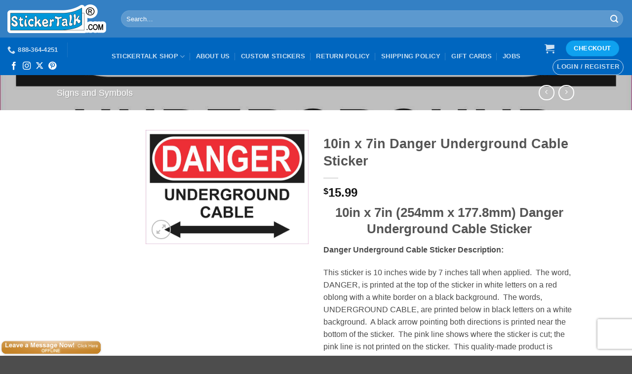

--- FILE ---
content_type: text/html; charset=UTF-8
request_url: https://www.stickertalk.com/product/10in-x-7in-danger-underground-cable-sticker/
body_size: 36026
content:
<!DOCTYPE html>
<html lang="en-US" class="loading-site no-js">
<head>
	<meta charset="UTF-8" />
	<link rel="profile" href="https://gmpg.org/xfn/11" />
	<link rel="pingback" href="https://www.stickertalk.com/xmlrpc.php" />

	<meta http-equiv="X-UA-Compatible" content="IE=edge" /><meta name="viewport" content="width=device-width, initial-scale=1"><script type="6f33eba3db62dcaab4a652f4-text/javascript">(function(html){html.className = html.className.replace(/\bno-js\b/,'js')})(document.documentElement);</script>
<meta name='robots' content='index, follow, max-image-preview:large, max-snippet:-1, max-video-preview:-1' />
<meta name="viewport" content="width=device-width, initial-scale=1" /><script type="6f33eba3db62dcaab4a652f4-text/javascript">window._wca = window._wca || [];</script>

	<!-- This site is optimized with the Yoast SEO plugin v26.8 - https://yoast.com/product/yoast-seo-wordpress/ -->
	<title>10in x 7in Danger Underground Cable Sticker - StickerTalk®</title>
	<meta name="description" content="10in x 7in Danger Underground Cable Sticker" />
	<link rel="canonical" href="https://www.stickertalk.com/product/10in-x-7in-danger-underground-cable-sticker/" />
	<meta property="og:locale" content="en_US" />
	<meta property="og:type" content="article" />
	<meta property="og:title" content="10in x 7in Danger Underground Cable Sticker - StickerTalk®" />
	<meta property="og:description" content="10in x 7in Danger Underground Cable Sticker" />
	<meta property="og:url" content="https://www.stickertalk.com/product/10in-x-7in-danger-underground-cable-sticker/" />
	<meta property="og:site_name" content="StickerTalk®" />
	<meta property="article:publisher" content="https://facebook.com/stickertalk" />
	<meta property="article:modified_time" content="2025-09-25T23:38:54+00:00" />
	<meta property="og:image" content="https://www.stickertalk.com/wp-content/uploads/2018/05/LD-80-33.jpg" />
	<meta property="og:image:width" content="1502" />
	<meta property="og:image:height" content="1052" />
	<meta property="og:image:type" content="image/jpeg" />
	<meta name="twitter:card" content="summary_large_image" />
	<meta name="twitter:site" content="@stickertalk" />
	<meta name="twitter:label1" content="Est. reading time" />
	<meta name="twitter:data1" content="2 minutes" />
	<script type="application/ld+json" class="yoast-schema-graph">{"@context":"https://schema.org","@graph":[{"@type":"WebPage","@id":"https://www.stickertalk.com/product/10in-x-7in-danger-underground-cable-sticker/","url":"https://www.stickertalk.com/product/10in-x-7in-danger-underground-cable-sticker/","name":"10in x 7in Danger Underground Cable Sticker - StickerTalk®","isPartOf":{"@id":"https://www.stickertalk.com/#website"},"primaryImageOfPage":{"@id":"https://www.stickertalk.com/product/10in-x-7in-danger-underground-cable-sticker/#primaryimage"},"image":{"@id":"https://www.stickertalk.com/product/10in-x-7in-danger-underground-cable-sticker/#primaryimage"},"thumbnailUrl":"https://www.stickertalk.com/wp-content/uploads/2018/05/LD-80-33.jpg","datePublished":"2018-05-18T18:29:35+00:00","dateModified":"2025-09-25T23:38:54+00:00","description":"10in x 7in Danger Underground Cable Sticker","breadcrumb":{"@id":"https://www.stickertalk.com/product/10in-x-7in-danger-underground-cable-sticker/#breadcrumb"},"inLanguage":"en-US","potentialAction":[{"@type":"ReadAction","target":["https://www.stickertalk.com/product/10in-x-7in-danger-underground-cable-sticker/"]}]},{"@type":"ImageObject","inLanguage":"en-US","@id":"https://www.stickertalk.com/product/10in-x-7in-danger-underground-cable-sticker/#primaryimage","url":"https://www.stickertalk.com/wp-content/uploads/2018/05/LD-80-33.jpg","contentUrl":"https://www.stickertalk.com/wp-content/uploads/2018/05/LD-80-33.jpg","width":1502,"height":1052,"caption":"Danger Underground Cable Sticker"},{"@type":"BreadcrumbList","@id":"https://www.stickertalk.com/product/10in-x-7in-danger-underground-cable-sticker/#breadcrumb","itemListElement":[{"@type":"ListItem","position":1,"name":"Home","item":"https://www.stickertalk.com/"},{"@type":"ListItem","position":2,"name":"StickerTalk Shop","item":"https://www.stickertalk.com/shop/"},{"@type":"ListItem","position":3,"name":"10in x 7in Danger Underground Cable Sticker"}]},{"@type":"WebSite","@id":"https://www.stickertalk.com/#website","url":"https://www.stickertalk.com/","name":"StickerTalk®","description":"Let the Stickers Do the Talking","publisher":{"@id":"https://www.stickertalk.com/#organization"},"potentialAction":[{"@type":"SearchAction","target":{"@type":"EntryPoint","urlTemplate":"https://www.stickertalk.com/?s={search_term_string}"},"query-input":{"@type":"PropertyValueSpecification","valueRequired":true,"valueName":"search_term_string"}}],"inLanguage":"en-US"},{"@type":"Organization","@id":"https://www.stickertalk.com/#organization","name":"StickerTalk®","url":"https://www.stickertalk.com/","logo":{"@type":"ImageObject","inLanguage":"en-US","@id":"https://www.stickertalk.com/#/schema/logo/image/","url":"https://www.stickertalk.com/wp-content/uploads/2020/01/StickerTalk-logo-for-website-e1594001542192.png","contentUrl":"https://www.stickertalk.com/wp-content/uploads/2020/01/StickerTalk-logo-for-website-e1594001542192.png","width":400,"height":116,"caption":"StickerTalk®"},"image":{"@id":"https://www.stickertalk.com/#/schema/logo/image/"},"sameAs":["https://facebook.com/stickertalk","https://x.com/stickertalk"]}]}</script>
	<!-- / Yoast SEO plugin. -->


<link rel='dns-prefetch' href='//stats.wp.com' />
<link rel='dns-prefetch' href='//www.googletagmanager.com' />
<link rel='prefetch' href='https://www.stickertalk.com/wp-content/themes/flatsome/assets/js/flatsome.js?ver=e2eddd6c228105dac048' />
<link rel='prefetch' href='https://www.stickertalk.com/wp-content/themes/flatsome/assets/js/chunk.slider.js?ver=3.20.4' />
<link rel='prefetch' href='https://www.stickertalk.com/wp-content/themes/flatsome/assets/js/chunk.popups.js?ver=3.20.4' />
<link rel='prefetch' href='https://www.stickertalk.com/wp-content/themes/flatsome/assets/js/chunk.tooltips.js?ver=3.20.4' />
<link rel='prefetch' href='https://www.stickertalk.com/wp-content/themes/flatsome/assets/js/woocommerce.js?ver=1c9be63d628ff7c3ff4c' />
<link rel="alternate" type="application/rss+xml" title="StickerTalk® &raquo; Feed" href="https://www.stickertalk.com/feed/" />
<link rel="alternate" type="application/rss+xml" title="StickerTalk® &raquo; Comments Feed" href="https://www.stickertalk.com/comments/feed/" />
<link rel="alternate" type="application/rss+xml" title="StickerTalk® &raquo; 10in x 7in Danger Underground Cable Sticker Comments Feed" href="https://www.stickertalk.com/product/10in-x-7in-danger-underground-cable-sticker/feed/" />
<link rel="alternate" title="oEmbed (JSON)" type="application/json+oembed" href="https://www.stickertalk.com/wp-json/oembed/1.0/embed?url=https%3A%2F%2Fwww.stickertalk.com%2Fproduct%2F10in-x-7in-danger-underground-cable-sticker%2F" />
<link rel="alternate" title="oEmbed (XML)" type="text/xml+oembed" href="https://www.stickertalk.com/wp-json/oembed/1.0/embed?url=https%3A%2F%2Fwww.stickertalk.com%2Fproduct%2F10in-x-7in-danger-underground-cable-sticker%2F&#038;format=xml" />
<style id='wp-img-auto-sizes-contain-inline-css' type='text/css'>
img:is([sizes=auto i],[sizes^="auto," i]){contain-intrinsic-size:3000px 1500px}
/*# sourceURL=wp-img-auto-sizes-contain-inline-css */
</style>
<link rel='stylesheet' id='acfwf-wc-cart-block-integration-css' href='https://www.stickertalk.com/wp-content/plugins/advanced-coupons-for-woocommerce-free/dist/assets/index-467dde24.css?ver=1766150257' type='text/css' media='all' />
<link rel='stylesheet' id='acfwf-wc-checkout-block-integration-css' href='https://www.stickertalk.com/wp-content/plugins/advanced-coupons-for-woocommerce-free/dist/assets/index-2a7d8588.css?ver=1766150257' type='text/css' media='all' />
<link rel='stylesheet' id='cr-frontend-css-css' href='https://www.stickertalk.com/wp-content/plugins/customer-reviews-woocommerce/css/frontend.css?ver=5.97.0' type='text/css' media='all' />
<link rel='stylesheet' id='aftax-frontc-css' href='https://www.stickertalk.com/wp-content/plugins/woocommerce-tax-exempt-plugin/assets/css/aftax_front.css?ver=1.0' type='text/css' media='' />
<style id='woocommerce-inline-inline-css' type='text/css'>
.woocommerce form .form-row .required { visibility: visible; }
/*# sourceURL=woocommerce-inline-inline-css */
</style>
<link rel='stylesheet' id='wc-sc-product-page-gift-form-css' href='https://www.stickertalk.com/wp-content/plugins/woocommerce-smart-coupons/assets/css/product-page-gift-form.min.css?ver=9.69.0' type='text/css' media='all' />
<link rel='stylesheet' id='jquery-ui-style-css' href='https://www.stickertalk.com/wp-content/plugins/woocommerce/assets/css/jquery-ui/jquery-ui.min.css?ver=10.4.3' type='text/css' media='all' />
<link rel='stylesheet' id='jquery-ui-timepicker-css' href='https://www.stickertalk.com/wp-content/plugins/woocommerce-smart-coupons/assets/css/jquery-ui-timepicker-addon.min.css?ver=9.69.0' type='text/css' media='all' />
<link rel='stylesheet' id='flatsome-ninjaforms-css' href='https://www.stickertalk.com/wp-content/themes/flatsome/inc/integrations/ninjaforms/ninjaforms.css?ver=3.20.4' type='text/css' media='all' />
<link rel='stylesheet' id='photoswipe-css' href='https://www.stickertalk.com/wp-content/plugins/woocommerce/assets/css/photoswipe/photoswipe.min.css?ver=10.4.3' type='text/css' media='all' />
<link rel='stylesheet' id='photoswipe-default-skin-css' href='https://www.stickertalk.com/wp-content/plugins/woocommerce/assets/css/photoswipe/default-skin/default-skin.min.css?ver=10.4.3' type='text/css' media='all' />
<link rel='stylesheet' id='flatsome-main-css' href='https://www.stickertalk.com/wp-content/themes/flatsome/assets/css/flatsome.css?ver=3.20.4' type='text/css' media='all' />
<style id='flatsome-main-inline-css' type='text/css'>
@font-face {
				font-family: "fl-icons";
				font-display: block;
				src: url(https://www.stickertalk.com/wp-content/themes/flatsome/assets/css/icons/fl-icons.eot?v=3.20.4);
				src:
					url(https://www.stickertalk.com/wp-content/themes/flatsome/assets/css/icons/fl-icons.eot#iefix?v=3.20.4) format("embedded-opentype"),
					url(https://www.stickertalk.com/wp-content/themes/flatsome/assets/css/icons/fl-icons.woff2?v=3.20.4) format("woff2"),
					url(https://www.stickertalk.com/wp-content/themes/flatsome/assets/css/icons/fl-icons.ttf?v=3.20.4) format("truetype"),
					url(https://www.stickertalk.com/wp-content/themes/flatsome/assets/css/icons/fl-icons.woff?v=3.20.4) format("woff"),
					url(https://www.stickertalk.com/wp-content/themes/flatsome/assets/css/icons/fl-icons.svg?v=3.20.4#fl-icons) format("svg");
			}
/*# sourceURL=flatsome-main-inline-css */
</style>
<link rel='stylesheet' id='flatsome-shop-css' href='https://www.stickertalk.com/wp-content/themes/flatsome/assets/css/flatsome-shop.css?ver=3.20.4' type='text/css' media='all' />
<script src="https://www.stickertalk.com/wp-includes/js/jquery/jquery.min.js?ver=3.7.1" id="jquery-core-js" type="6f33eba3db62dcaab4a652f4-text/javascript"></script>
<script id="aftax-frontj-js-extra" type="6f33eba3db62dcaab4a652f4-text/javascript">
var aftax_php_var = {"admin_url":"https://www.stickertalk.com/wp-admin/admin-ajax.php","nonce":"c4c2df9f06"};
//# sourceURL=aftax-frontj-js-extra
</script>
<script src="https://www.stickertalk.com/wp-content/plugins/woocommerce-tax-exempt-plugin/assets/js/aftax_front.js?ver=1.0" id="aftax-frontj-js" type="6f33eba3db62dcaab4a652f4-text/javascript"></script>
<script src="https://www.stickertalk.com/wp-content/plugins/woocommerce/assets/js/jquery-blockui/jquery.blockUI.min.js?ver=2.7.0-wc.10.4.3" id="wc-jquery-blockui-js" data-wp-strategy="defer" type="6f33eba3db62dcaab4a652f4-text/javascript"></script>
<script id="wc-add-to-cart-js-extra" type="6f33eba3db62dcaab4a652f4-text/javascript">
var wc_add_to_cart_params = {"ajax_url":"/wp-admin/admin-ajax.php","wc_ajax_url":"/?wc-ajax=%%endpoint%%","i18n_view_cart":"View cart","cart_url":"https://www.stickertalk.com/cart/","is_cart":"","cart_redirect_after_add":"yes"};
//# sourceURL=wc-add-to-cart-js-extra
</script>
<script src="https://www.stickertalk.com/wp-content/plugins/woocommerce/assets/js/frontend/add-to-cart.min.js?ver=10.4.3" id="wc-add-to-cart-js" defer data-wp-strategy="defer" type="6f33eba3db62dcaab4a652f4-text/javascript"></script>
<script id="wc-single-product-js-extra" type="6f33eba3db62dcaab4a652f4-text/javascript">
var wc_single_product_params = {"i18n_required_rating_text":"Please select a rating","i18n_rating_options":["1 of 5 stars","2 of 5 stars","3 of 5 stars","4 of 5 stars","5 of 5 stars"],"i18n_product_gallery_trigger_text":"View full-screen image gallery","review_rating_required":"yes","flexslider":{"rtl":false,"animation":"slide","smoothHeight":true,"directionNav":false,"controlNav":"thumbnails","slideshow":false,"animationSpeed":500,"animationLoop":false,"allowOneSlide":false},"zoom_enabled":"","zoom_options":[],"photoswipe_enabled":"","photoswipe_options":{"shareEl":false,"closeOnScroll":false,"history":false,"hideAnimationDuration":0,"showAnimationDuration":0},"flexslider_enabled":""};
//# sourceURL=wc-single-product-js-extra
</script>
<script src="https://www.stickertalk.com/wp-content/plugins/woocommerce/assets/js/frontend/single-product.min.js?ver=10.4.3" id="wc-single-product-js" defer data-wp-strategy="defer" type="6f33eba3db62dcaab4a652f4-text/javascript"></script>
<script src="https://www.stickertalk.com/wp-content/plugins/woocommerce/assets/js/js-cookie/js.cookie.min.js?ver=2.1.4-wc.10.4.3" id="wc-js-cookie-js" data-wp-strategy="defer" type="6f33eba3db62dcaab4a652f4-text/javascript"></script>
<script src="https://stats.wp.com/s-202605.js" id="woocommerce-analytics-js" defer data-wp-strategy="defer" type="6f33eba3db62dcaab4a652f4-text/javascript"></script>
<script src="https://www.stickertalk.com/wp-content/plugins/woocommerce/assets/js/photoswipe/photoswipe.min.js?ver=4.1.1-wc.10.4.3" id="wc-photoswipe-js" defer data-wp-strategy="defer" type="6f33eba3db62dcaab4a652f4-text/javascript"></script>
<script src="https://www.stickertalk.com/wp-content/plugins/woocommerce/assets/js/photoswipe/photoswipe-ui-default.min.js?ver=4.1.1-wc.10.4.3" id="wc-photoswipe-ui-default-js" defer data-wp-strategy="defer" type="6f33eba3db62dcaab4a652f4-text/javascript"></script>
<script id="aftax-blocks-frontj-js-extra" type="6f33eba3db62dcaab4a652f4-text/javascript">
var aftax_php_vars = {"aftax_translation_tax_exempt_notification":"Tax Exempted","aftax_translation_tax_exempt_heading":"Tax Exemption","aftax_translation_tax_exempt_message":"Do you want to include tax exemption?","admin_url":"https://www.stickertalk.com/wp-admin/admin-ajax.php","nonce":"975ab93e3f","is_user_logged_in":"","enable_checkbox_for_logged_in_user":"","enable_message_for_logged_in_user":"","enable_vat_for_logged_in_user":"","enable_checkbox_for_guest_user":"","enable_message_for_guest_user":"1","enable_vat_for_guest_user":"","aftax_guest_message":"\u003Ca href=\"https://www.stickertalk.com/my-account/tax-exempt/\"\u003EClick here\u00a0to register and enter your tax exemption information.\u003C/a\u003E","aftax_logged_in_user_message":"\u003Ca href=\"https://www.stickertalk.com/my-account/tax-exempt/\"\u003EClick here to update your tax exemption information.\u003C/a\u003E","aftax_enable_auto_tax_exempttion":"no","vat_field_label":"VAT","dependable_class_name":"","aftax_list_of_all_countries":{"AF":"Afghanistan","AX":"\u00c5land Islands","AL":"Albania","DZ":"Algeria","AS":"American Samoa","AD":"Andorra","AO":"Angola","AI":"Anguilla","AQ":"Antarctica","AG":"Antigua and Barbuda","AR":"Argentina","AM":"Armenia","AW":"Aruba","AU":"Australia","AT":"Austria","AZ":"Azerbaijan","BS":"Bahamas","BH":"Bahrain","BD":"Bangladesh","BB":"Barbados","BY":"Belarus","PW":"Belau","BE":"Belgium","BZ":"Belize","BJ":"Benin","BM":"Bermuda","BT":"Bhutan","BO":"Bolivia","BQ":"Bonaire, Saint Eustatius and Saba","BA":"Bosnia and Herzegovina","BW":"Botswana","BV":"Bouvet Island","BR":"Brazil","IO":"British Indian Ocean Territory","BN":"Brunei","BG":"Bulgaria","BF":"Burkina Faso","BI":"Burundi","KH":"Cambodia","CM":"Cameroon","CA":"Canada","CV":"Cape Verde","KY":"Cayman Islands","CF":"Central African Republic","TD":"Chad","CL":"Chile","CN":"China","CX":"Christmas Island","CC":"Cocos (Keeling) Islands","CO":"Colombia","KM":"Comoros","CG":"Congo (Brazzaville)","CD":"Congo (Kinshasa)","CK":"Cook Islands","CR":"Costa Rica","HR":"Croatia","CU":"Cuba","CW":"Cura&ccedil;ao","CY":"Cyprus","CZ":"Czech Republic","DK":"Denmark","DJ":"Djibouti","DM":"Dominica","DO":"Dominican Republic","EC":"Ecuador","EG":"Egypt","SV":"El Salvador","GQ":"Equatorial Guinea","ER":"Eritrea","EE":"Estonia","SZ":"Eswatini","ET":"Ethiopia","FK":"Falkland Islands","FO":"Faroe Islands","FJ":"Fiji","FI":"Finland","FR":"France","GF":"French Guiana","PF":"French Polynesia","TF":"French Southern Territories","GA":"Gabon","GM":"Gambia","GE":"Georgia","DE":"Germany","GH":"Ghana","GI":"Gibraltar","GR":"Greece","GL":"Greenland","GD":"Grenada","GP":"Guadeloupe","GU":"Guam","GT":"Guatemala","GG":"Guernsey","GN":"Guinea","GW":"Guinea-Bissau","GY":"Guyana","HT":"Haiti","HM":"Heard Island and McDonald Islands","HN":"Honduras","HK":"Hong Kong","HU":"Hungary","IS":"Iceland","IN":"India","ID":"Indonesia","IR":"Iran","IQ":"Iraq","IE":"Ireland","IM":"Isle of Man","IL":"Israel","IT":"Italy","CI":"Ivory Coast","JM":"Jamaica","JP":"Japan","JE":"Jersey","JO":"Jordan","KZ":"Kazakhstan","KE":"Kenya","KI":"Kiribati","XK":"Kosovo","KW":"Kuwait","KG":"Kyrgyzstan","LA":"Laos","LV":"Latvia","LB":"Lebanon","LS":"Lesotho","LR":"Liberia","LY":"Libya","LI":"Liechtenstein","LT":"Lithuania","LU":"Luxembourg","MO":"Macao","MG":"Madagascar","MW":"Malawi","MY":"Malaysia","MV":"Maldives","ML":"Mali","MT":"Malta","MH":"Marshall Islands","MQ":"Martinique","MR":"Mauritania","MU":"Mauritius","YT":"Mayotte","MX":"Mexico","FM":"Micronesia","MD":"Moldova","MC":"Monaco","MN":"Mongolia","ME":"Montenegro","MS":"Montserrat","MA":"Morocco","MZ":"Mozambique","MM":"Myanmar","NA":"Namibia","NR":"Nauru","NP":"Nepal","NL":"Netherlands","NC":"New Caledonia","NZ":"New Zealand","NI":"Nicaragua","NE":"Niger","NG":"Nigeria","NU":"Niue","NF":"Norfolk Island","KP":"North Korea","MK":"North Macedonia","MP":"Northern Mariana Islands","NO":"Norway","OM":"Oman","PK":"Pakistan","PS":"Palestinian Territory","PA":"Panama","PG":"Papua New Guinea","PY":"Paraguay","PE":"Peru","PH":"Philippines","PN":"Pitcairn","PL":"Poland","PT":"Portugal","PR":"Puerto Rico","QA":"Qatar","RE":"Reunion","RO":"Romania","RU":"Russia","RW":"Rwanda","ST":"S&atilde;o Tom&eacute; and Pr&iacute;ncipe","BL":"Saint Barth&eacute;lemy","SH":"Saint Helena","KN":"Saint Kitts and Nevis","LC":"Saint Lucia","SX":"Saint Martin (Dutch part)","MF":"Saint Martin (French part)","PM":"Saint Pierre and Miquelon","VC":"Saint Vincent and the Grenadines","WS":"Samoa","SM":"San Marino","SA":"Saudi Arabia","SN":"Senegal","RS":"Serbia","SC":"Seychelles","SL":"Sierra Leone","SG":"Singapore","SK":"Slovakia","SI":"Slovenia","SB":"Solomon Islands","SO":"Somalia","ZA":"South Africa","GS":"South Georgia/Sandwich Islands","KR":"South Korea","SS":"South Sudan","ES":"Spain","LK":"Sri Lanka","SD":"Sudan","SR":"Suriname","SJ":"Svalbard and Jan Mayen","SE":"Sweden","CH":"Switzerland","SY":"Syria","TW":"Taiwan","TJ":"Tajikistan","TZ":"Tanzania","TH":"Thailand","TL":"Timor-Leste","TG":"Togo","TK":"Tokelau","TO":"Tonga","TT":"Trinidad and Tobago","TN":"Tunisia","TR":"T\u00fcrkiye","TM":"Turkmenistan","TC":"Turks and Caicos Islands","TV":"Tuvalu","UG":"Uganda","UA":"Ukraine","AE":"United Arab Emirates","GB":"United Kingdom (UK)","US":"United States (US)","UM":"United States (US) Minor Outlying Islands","UY":"Uruguay","UZ":"Uzbekistan","VU":"Vanuatu","VA":"Vatican","VE":"Venezuela","VN":"Vietnam","VG":"Virgin Islands (British)","VI":"Virgin Islands (US)","WF":"Wallis and Futuna","EH":"Western Sahara","YE":"Yemen","ZM":"Zambia","ZW":"Zimbabwe"},"aftax_currency_symbol_data":{"aftax_currency_symbol":"$","aftax_currency_pos":"left","aftax_thousand_sep":",","aftax_decimal_sep":".","aftax_num_decimals":"2"},"aftax_vat_number_block":null,"aftax_invalid_vat_notice":"Invalid Vat number.","aftax_is_auto_exemption":""};
//# sourceURL=aftax-blocks-frontj-js-extra
</script>
<script src="https://www.stickertalk.com/wp-content/plugins/woocommerce-tax-exempt-plugin/blocks-compatibility/tax-exempt-checkout-block/src/js/af-tax-exempt-block/block.js?ver=1.0.1" id="aftax-blocks-frontj-js" type="6f33eba3db62dcaab4a652f4-text/javascript"></script>

<!-- Google tag (gtag.js) snippet added by Site Kit -->
<!-- Google Analytics snippet added by Site Kit -->
<script src="https://www.googletagmanager.com/gtag/js?id=G-QF3RGJB39T" id="google_gtagjs-js" async type="6f33eba3db62dcaab4a652f4-text/javascript"></script>
<script id="google_gtagjs-js-after" type="6f33eba3db62dcaab4a652f4-text/javascript">
window.dataLayer = window.dataLayer || [];function gtag(){dataLayer.push(arguments);}
gtag("set","linker",{"domains":["www.stickertalk.com"]});
gtag("js", new Date());
gtag("set", "developer_id.dZTNiMT", true);
gtag("config", "G-QF3RGJB39T");
 window._googlesitekit = window._googlesitekit || {}; window._googlesitekit.throttledEvents = []; window._googlesitekit.gtagEvent = (name, data) => { var key = JSON.stringify( { name, data } ); if ( !! window._googlesitekit.throttledEvents[ key ] ) { return; } window._googlesitekit.throttledEvents[ key ] = true; setTimeout( () => { delete window._googlesitekit.throttledEvents[ key ]; }, 5 ); gtag( "event", name, { ...data, event_source: "site-kit" } ); }; 
//# sourceURL=google_gtagjs-js-after
</script>
<link rel="https://api.w.org/" href="https://www.stickertalk.com/wp-json/" /><link rel="alternate" title="JSON" type="application/json" href="https://www.stickertalk.com/wp-json/wp/v2/product/104340" /><link rel="EditURI" type="application/rsd+xml" title="RSD" href="https://www.stickertalk.com/xmlrpc.php?rsd" />
<meta name="generator" content="WordPress 6.9" />
<meta name="generator" content="WooCommerce 10.4.3" />
<link rel='shortlink' href='https://www.stickertalk.com/?p=104340' />
<meta name="generator" content="Advanced Coupons for WooCommerce Free v4.7.1" /><meta name="generator" content="Site Kit by Google 1.170.0" /><style>
                /* Button container wrapper for perfect alignment */
                .amazon-button-wrapper {
                    display: inline-flex !important;
                    align-items: center !important;
                    gap: 12px !important;
                    margin: 0 !important;
                    padding: 0 !important;
                    vertical-align: middle !important;
                }
                
                /* Ensure both buttons have identical sizing */
                .single_add_to_cart_button,
                .amazon-buy-btn {
                    /* Reset all button styles first */
                    all: unset !important;
                    
                    /* Apply consistent button styling */
                    display: inline-block !important;
                    padding: 12px 24px !important;
                    font-size: 14px !important;
                    font-weight: bold !important;
                    line-height: 1.4 !important;
                    text-align: center !important;
                    text-decoration: none !important;
                    border-radius: 4px !important;
                    cursor: pointer !important;
                    transition: all 0.3s ease !important;
                    white-space: nowrap !important;
                    box-sizing: border-box !important;
                    margin: 0 !important;
                    vertical-align: middle !important;
                    height: auto !important;
                    width: auto !important;
                    min-height: 44px !important;
                    position: relative !important;
                    overflow: visible !important;
                    border: 1px solid transparent !important;
                }
                
                /* Buy From Us button styling - WooCommerce blue */
                .single_add_to_cart_button {
                    background: #2271b1 !important;
                    color: white !important;
                    border-color: #2271b1 !important;
                }
                
                .single_add_to_cart_button:hover {
                    background: #135e96 !important;
                    border-color: #135e96 !important;
                    color: white !important;
                    transform: translateY(-1px) !important;
                    box-shadow: 0 4px 8px rgba(0,0,0,0.2) !important;
                }
                
                /* Amazon button styling */
                .amazon-buy-btn {
                    background: #ff9900 !important;
                    color: white !important;
                    border-color: #ff9900 !important;
                }
                
                .amazon-buy-btn:hover {
                    background: #e68900 !important;
                    border-color: #e68900 !important;
                    color: white !important;
                    transform: translateY(-1px) !important;
                    box-shadow: 0 4px 8px rgba(0,0,0,0.2) !important;
                }
                
                /* Or text styling with perfect centering */
                .amazon-or-text {
                    display: inline-flex !important;
                    align-items: center !important;
                    justify-content: center !important;
                    font-size: 14px !important;
                    color: #666 !important;
                    margin: 0 !important;
                    padding: 0 !important;
                    line-height: 1 !important;
                    vertical-align: middle !important;
                    height: 44px !important;
                    font-weight: normal !important;
                }
                
                /* Container for Amazon button elements */
                .amazon-button-container {
                    display: inline-flex !important;
                    align-items: center !important;
                    gap: 12px !important;
                    margin: 0 !important;
                    padding: 0 !important;
                    vertical-align: middle !important;
                    position: relative !important;
                }
                
                /* Amazon affiliate disclosure */
                .amazon-affiliate-text {
                    position: absolute !important;
                    bottom: -18px !important;
                    right: 0 !important;
                    font-size: 10px !important;
                    color: #999 !important;
                    white-space: nowrap !important;
                    line-height: 1 !important;
                    font-weight: normal !important;
                    font-style: italic !important;
                }
                
                /* Override Flatsome theme specifics */
                .product-info .form-flat,
                .product-info .product-summary,
                .product-summary .cart,
                .woocommerce div.product form.cart {
                    display: block !important;
                    overflow: visible !important;
                }
                
                /* Ensure form elements don't interfere with layout */
                .woocommerce div.product form.cart .button {
                    float: none !important;
                    clear: none !important;
                    width: auto !important;
                    max-width: none !important;
                    min-width: auto !important;
                }
                
                /* Quantity input styling to match button height */
                .quantity input[type="number"] {
                    height: 44px !important;
                    vertical-align: middle !important;
                }
                
                /* Mobile responsive - stack buttons on small screens */
                @media (max-width: 600px) {
                    .amazon-button-wrapper {
                        flex-direction: column !important;
                        align-items: stretch !important;
                        gap: 10px !important;
                    }
                    
                    .single_add_to_cart_button,
                    .amazon-buy-btn {
                        width: 100% !important;
                        text-align: center !important;
                    }
                    
                    .amazon-or-text {
                        height: auto !important;
                        margin: 5px 0 !important;
                    }
                    
                    .amazon-button-container {
                        flex-direction: column !important;
                        width: 100% !important;
                        gap: 10px !important;
                    }
                }
                
                /* High specificity overrides for stubborn themes */
                .woocommerce .single_add_to_cart_button.button,
                .woocommerce .amazon-buy-btn,
                .woocommerce-page .single_add_to_cart_button.button,
                .woocommerce-page .amazon-buy-btn,
                body.single-product .single_add_to_cart_button,
                body.single-product .amazon-buy-btn {
                    display: inline-block !important;
                    width: auto !important;
                    margin: 0 !important;
                    float: none !important;
                    clear: none !important;
                }
                
                /* Ensure consistent font rendering */
                .single_add_to_cart_button,
                .amazon-buy-btn,
                .amazon-or-text {
                    font-family: -apple-system, BlinkMacSystemFont, "Segoe UI", Roboto, Oxygen-Sans, Ubuntu, Cantarell, "Helvetica Neue", sans-serif !important;
                    -webkit-font-smoothing: antialiased !important;
                    -moz-osx-font-smoothing: grayscale !important;
                }
            </style>	<style>img#wpstats{display:none}</style>
			<noscript><style>.woocommerce-product-gallery{ opacity: 1 !important; }</style></noscript>
	<link rel="modulepreload" href="https://www.stickertalk.com/wp-content/plugins/advanced-coupons-for-woocommerce-free/dist/common/NoticesPlugin.12346420.js"  /><link rel="modulepreload" href="https://www.stickertalk.com/wp-content/plugins/advanced-coupons-for-woocommerce-free/dist/common/sanitize.7727159a.js"  /><link rel="modulepreload" href="https://www.stickertalk.com/wp-content/plugins/advanced-coupons-for-woocommerce-free/dist/common/NoticesPlugin.12346420.js"  /><link rel="modulepreload" href="https://www.stickertalk.com/wp-content/plugins/advanced-coupons-for-woocommerce-free/dist/common/sanitize.7727159a.js"  /><link rel="icon" href="https://www.stickertalk.com/wp-content/uploads/2020/07/favicon.ico" sizes="32x32" />
<link rel="icon" href="https://www.stickertalk.com/wp-content/uploads/2020/07/favicon.ico" sizes="192x192" />
<link rel="apple-touch-icon" href="https://www.stickertalk.com/wp-content/uploads/2020/07/favicon.ico" />
<meta name="msapplication-TileImage" content="https://www.stickertalk.com/wp-content/uploads/2020/07/favicon.ico" />
<style id="custom-css" type="text/css">:root {--primary-color: #11519B;--fs-color-primary: #11519B;--fs-color-secondary: #0fa1ef;--fs-color-success: #627D47;--fs-color-alert: #b20000;--fs-color-base: #4a4a4a;--fs-experimental-link-color: #334862;--fs-experimental-link-color-hover: #111;}.tooltipster-base {--tooltip-color: #fff;--tooltip-bg-color: #000;}.off-canvas-right .mfp-content, .off-canvas-left .mfp-content {--drawer-width: 300px;}.off-canvas .mfp-content.off-canvas-cart {--drawer-width: 360px;}.header-main{height: 76px}#logo img{max-height: 76px}#logo{width:200px;}.header-bottom{min-height: 22px}.header-top{min-height: 67px}.transparent .header-main{height: 265px}.transparent #logo img{max-height: 265px}.has-transparent + .page-title:first-of-type,.has-transparent + #main > .page-title,.has-transparent + #main > div > .page-title,.has-transparent + #main .page-header-wrapper:first-of-type .page-title{padding-top: 315px;}.header.show-on-scroll,.stuck .header-main{height:74px!important}.stuck #logo img{max-height: 74px!important}.search-form{ width: 100%;}.header-bg-color {background-color: rgba(30,115,190,0.9)}.header-bottom {background-color: #0066bf}.top-bar-nav > li > a{line-height: 16px }.header-main .nav > li > a{line-height: 16px }.stuck .header-main .nav > li > a{line-height: 100px }.header-bottom-nav > li > a{line-height: 36px }@media (max-width: 549px) {.header-main{height: 70px}#logo img{max-height: 70px}}.main-menu-overlay{background-color: #1e73be}.nav-dropdown-has-arrow.nav-dropdown-has-border li.has-dropdown:before{border-bottom-color: #ffffff;}.nav .nav-dropdown{border-color: #ffffff }.nav-dropdown{border-radius:15px}.nav-dropdown{font-size:100%}.nav-dropdown-has-arrow li.has-dropdown:after{border-bottom-color: #1e73be;}.nav .nav-dropdown{background-color: #1e73be}.header-top{background-color:#0066bf!important;}.header:not(.transparent) .header-nav-main.nav > li > a {color: #ffffff;}input[type='submit'], input[type="button"], button:not(.icon), .button:not(.icon){border-radius: 20!important}.shop-page-title.featured-title .title-bg{ background-image: url(https://www.stickertalk.com/wp-content/uploads/2018/05/LD-80-33.jpg)!important;}@media screen and (min-width: 550px){.products .box-vertical .box-image{min-width: 247px!important;width: 247px!important;}}button[name='update_cart'] { display: none; }.nav-vertical-fly-out > li + li {border-top-width: 1px; border-top-style: solid;}.label-new.menu-item > a:after{content:"New";}.label-hot.menu-item > a:after{content:"Hot";}.label-sale.menu-item > a:after{content:"Sale";}.label-popular.menu-item > a:after{content:"Popular";}</style><style id="kirki-inline-styles"></style><link rel='stylesheet' id='wc-blocks-style-css' href='https://www.stickertalk.com/wp-content/plugins/woocommerce/assets/client/blocks/wc-blocks.css?ver=wc-10.4.3' type='text/css' media='all' />
<style id='global-styles-inline-css' type='text/css'>
:root{--wp--preset--aspect-ratio--square: 1;--wp--preset--aspect-ratio--4-3: 4/3;--wp--preset--aspect-ratio--3-4: 3/4;--wp--preset--aspect-ratio--3-2: 3/2;--wp--preset--aspect-ratio--2-3: 2/3;--wp--preset--aspect-ratio--16-9: 16/9;--wp--preset--aspect-ratio--9-16: 9/16;--wp--preset--color--black: #000000;--wp--preset--color--cyan-bluish-gray: #abb8c3;--wp--preset--color--white: #ffffff;--wp--preset--color--pale-pink: #f78da7;--wp--preset--color--vivid-red: #cf2e2e;--wp--preset--color--luminous-vivid-orange: #ff6900;--wp--preset--color--luminous-vivid-amber: #fcb900;--wp--preset--color--light-green-cyan: #7bdcb5;--wp--preset--color--vivid-green-cyan: #00d084;--wp--preset--color--pale-cyan-blue: #8ed1fc;--wp--preset--color--vivid-cyan-blue: #0693e3;--wp--preset--color--vivid-purple: #9b51e0;--wp--preset--color--primary: #11519B;--wp--preset--color--secondary: #0fa1ef;--wp--preset--color--success: #627D47;--wp--preset--color--alert: #b20000;--wp--preset--gradient--vivid-cyan-blue-to-vivid-purple: linear-gradient(135deg,rgb(6,147,227) 0%,rgb(155,81,224) 100%);--wp--preset--gradient--light-green-cyan-to-vivid-green-cyan: linear-gradient(135deg,rgb(122,220,180) 0%,rgb(0,208,130) 100%);--wp--preset--gradient--luminous-vivid-amber-to-luminous-vivid-orange: linear-gradient(135deg,rgb(252,185,0) 0%,rgb(255,105,0) 100%);--wp--preset--gradient--luminous-vivid-orange-to-vivid-red: linear-gradient(135deg,rgb(255,105,0) 0%,rgb(207,46,46) 100%);--wp--preset--gradient--very-light-gray-to-cyan-bluish-gray: linear-gradient(135deg,rgb(238,238,238) 0%,rgb(169,184,195) 100%);--wp--preset--gradient--cool-to-warm-spectrum: linear-gradient(135deg,rgb(74,234,220) 0%,rgb(151,120,209) 20%,rgb(207,42,186) 40%,rgb(238,44,130) 60%,rgb(251,105,98) 80%,rgb(254,248,76) 100%);--wp--preset--gradient--blush-light-purple: linear-gradient(135deg,rgb(255,206,236) 0%,rgb(152,150,240) 100%);--wp--preset--gradient--blush-bordeaux: linear-gradient(135deg,rgb(254,205,165) 0%,rgb(254,45,45) 50%,rgb(107,0,62) 100%);--wp--preset--gradient--luminous-dusk: linear-gradient(135deg,rgb(255,203,112) 0%,rgb(199,81,192) 50%,rgb(65,88,208) 100%);--wp--preset--gradient--pale-ocean: linear-gradient(135deg,rgb(255,245,203) 0%,rgb(182,227,212) 50%,rgb(51,167,181) 100%);--wp--preset--gradient--electric-grass: linear-gradient(135deg,rgb(202,248,128) 0%,rgb(113,206,126) 100%);--wp--preset--gradient--midnight: linear-gradient(135deg,rgb(2,3,129) 0%,rgb(40,116,252) 100%);--wp--preset--font-size--small: 13px;--wp--preset--font-size--medium: 20px;--wp--preset--font-size--large: 36px;--wp--preset--font-size--x-large: 42px;--wp--preset--spacing--20: 0.44rem;--wp--preset--spacing--30: 0.67rem;--wp--preset--spacing--40: 1rem;--wp--preset--spacing--50: 1.5rem;--wp--preset--spacing--60: 2.25rem;--wp--preset--spacing--70: 3.38rem;--wp--preset--spacing--80: 5.06rem;--wp--preset--shadow--natural: 6px 6px 9px rgba(0, 0, 0, 0.2);--wp--preset--shadow--deep: 12px 12px 50px rgba(0, 0, 0, 0.4);--wp--preset--shadow--sharp: 6px 6px 0px rgba(0, 0, 0, 0.2);--wp--preset--shadow--outlined: 6px 6px 0px -3px rgb(255, 255, 255), 6px 6px rgb(0, 0, 0);--wp--preset--shadow--crisp: 6px 6px 0px rgb(0, 0, 0);}:where(body) { margin: 0; }.wp-site-blocks > .alignleft { float: left; margin-right: 2em; }.wp-site-blocks > .alignright { float: right; margin-left: 2em; }.wp-site-blocks > .aligncenter { justify-content: center; margin-left: auto; margin-right: auto; }:where(.is-layout-flex){gap: 0.5em;}:where(.is-layout-grid){gap: 0.5em;}.is-layout-flow > .alignleft{float: left;margin-inline-start: 0;margin-inline-end: 2em;}.is-layout-flow > .alignright{float: right;margin-inline-start: 2em;margin-inline-end: 0;}.is-layout-flow > .aligncenter{margin-left: auto !important;margin-right: auto !important;}.is-layout-constrained > .alignleft{float: left;margin-inline-start: 0;margin-inline-end: 2em;}.is-layout-constrained > .alignright{float: right;margin-inline-start: 2em;margin-inline-end: 0;}.is-layout-constrained > .aligncenter{margin-left: auto !important;margin-right: auto !important;}.is-layout-constrained > :where(:not(.alignleft):not(.alignright):not(.alignfull)){margin-left: auto !important;margin-right: auto !important;}body .is-layout-flex{display: flex;}.is-layout-flex{flex-wrap: wrap;align-items: center;}.is-layout-flex > :is(*, div){margin: 0;}body .is-layout-grid{display: grid;}.is-layout-grid > :is(*, div){margin: 0;}body{padding-top: 0px;padding-right: 0px;padding-bottom: 0px;padding-left: 0px;}a:where(:not(.wp-element-button)){text-decoration: none;}:root :where(.wp-element-button, .wp-block-button__link){background-color: #32373c;border-width: 0;color: #fff;font-family: inherit;font-size: inherit;font-style: inherit;font-weight: inherit;letter-spacing: inherit;line-height: inherit;padding-top: calc(0.667em + 2px);padding-right: calc(1.333em + 2px);padding-bottom: calc(0.667em + 2px);padding-left: calc(1.333em + 2px);text-decoration: none;text-transform: inherit;}.has-black-color{color: var(--wp--preset--color--black) !important;}.has-cyan-bluish-gray-color{color: var(--wp--preset--color--cyan-bluish-gray) !important;}.has-white-color{color: var(--wp--preset--color--white) !important;}.has-pale-pink-color{color: var(--wp--preset--color--pale-pink) !important;}.has-vivid-red-color{color: var(--wp--preset--color--vivid-red) !important;}.has-luminous-vivid-orange-color{color: var(--wp--preset--color--luminous-vivid-orange) !important;}.has-luminous-vivid-amber-color{color: var(--wp--preset--color--luminous-vivid-amber) !important;}.has-light-green-cyan-color{color: var(--wp--preset--color--light-green-cyan) !important;}.has-vivid-green-cyan-color{color: var(--wp--preset--color--vivid-green-cyan) !important;}.has-pale-cyan-blue-color{color: var(--wp--preset--color--pale-cyan-blue) !important;}.has-vivid-cyan-blue-color{color: var(--wp--preset--color--vivid-cyan-blue) !important;}.has-vivid-purple-color{color: var(--wp--preset--color--vivid-purple) !important;}.has-primary-color{color: var(--wp--preset--color--primary) !important;}.has-secondary-color{color: var(--wp--preset--color--secondary) !important;}.has-success-color{color: var(--wp--preset--color--success) !important;}.has-alert-color{color: var(--wp--preset--color--alert) !important;}.has-black-background-color{background-color: var(--wp--preset--color--black) !important;}.has-cyan-bluish-gray-background-color{background-color: var(--wp--preset--color--cyan-bluish-gray) !important;}.has-white-background-color{background-color: var(--wp--preset--color--white) !important;}.has-pale-pink-background-color{background-color: var(--wp--preset--color--pale-pink) !important;}.has-vivid-red-background-color{background-color: var(--wp--preset--color--vivid-red) !important;}.has-luminous-vivid-orange-background-color{background-color: var(--wp--preset--color--luminous-vivid-orange) !important;}.has-luminous-vivid-amber-background-color{background-color: var(--wp--preset--color--luminous-vivid-amber) !important;}.has-light-green-cyan-background-color{background-color: var(--wp--preset--color--light-green-cyan) !important;}.has-vivid-green-cyan-background-color{background-color: var(--wp--preset--color--vivid-green-cyan) !important;}.has-pale-cyan-blue-background-color{background-color: var(--wp--preset--color--pale-cyan-blue) !important;}.has-vivid-cyan-blue-background-color{background-color: var(--wp--preset--color--vivid-cyan-blue) !important;}.has-vivid-purple-background-color{background-color: var(--wp--preset--color--vivid-purple) !important;}.has-primary-background-color{background-color: var(--wp--preset--color--primary) !important;}.has-secondary-background-color{background-color: var(--wp--preset--color--secondary) !important;}.has-success-background-color{background-color: var(--wp--preset--color--success) !important;}.has-alert-background-color{background-color: var(--wp--preset--color--alert) !important;}.has-black-border-color{border-color: var(--wp--preset--color--black) !important;}.has-cyan-bluish-gray-border-color{border-color: var(--wp--preset--color--cyan-bluish-gray) !important;}.has-white-border-color{border-color: var(--wp--preset--color--white) !important;}.has-pale-pink-border-color{border-color: var(--wp--preset--color--pale-pink) !important;}.has-vivid-red-border-color{border-color: var(--wp--preset--color--vivid-red) !important;}.has-luminous-vivid-orange-border-color{border-color: var(--wp--preset--color--luminous-vivid-orange) !important;}.has-luminous-vivid-amber-border-color{border-color: var(--wp--preset--color--luminous-vivid-amber) !important;}.has-light-green-cyan-border-color{border-color: var(--wp--preset--color--light-green-cyan) !important;}.has-vivid-green-cyan-border-color{border-color: var(--wp--preset--color--vivid-green-cyan) !important;}.has-pale-cyan-blue-border-color{border-color: var(--wp--preset--color--pale-cyan-blue) !important;}.has-vivid-cyan-blue-border-color{border-color: var(--wp--preset--color--vivid-cyan-blue) !important;}.has-vivid-purple-border-color{border-color: var(--wp--preset--color--vivid-purple) !important;}.has-primary-border-color{border-color: var(--wp--preset--color--primary) !important;}.has-secondary-border-color{border-color: var(--wp--preset--color--secondary) !important;}.has-success-border-color{border-color: var(--wp--preset--color--success) !important;}.has-alert-border-color{border-color: var(--wp--preset--color--alert) !important;}.has-vivid-cyan-blue-to-vivid-purple-gradient-background{background: var(--wp--preset--gradient--vivid-cyan-blue-to-vivid-purple) !important;}.has-light-green-cyan-to-vivid-green-cyan-gradient-background{background: var(--wp--preset--gradient--light-green-cyan-to-vivid-green-cyan) !important;}.has-luminous-vivid-amber-to-luminous-vivid-orange-gradient-background{background: var(--wp--preset--gradient--luminous-vivid-amber-to-luminous-vivid-orange) !important;}.has-luminous-vivid-orange-to-vivid-red-gradient-background{background: var(--wp--preset--gradient--luminous-vivid-orange-to-vivid-red) !important;}.has-very-light-gray-to-cyan-bluish-gray-gradient-background{background: var(--wp--preset--gradient--very-light-gray-to-cyan-bluish-gray) !important;}.has-cool-to-warm-spectrum-gradient-background{background: var(--wp--preset--gradient--cool-to-warm-spectrum) !important;}.has-blush-light-purple-gradient-background{background: var(--wp--preset--gradient--blush-light-purple) !important;}.has-blush-bordeaux-gradient-background{background: var(--wp--preset--gradient--blush-bordeaux) !important;}.has-luminous-dusk-gradient-background{background: var(--wp--preset--gradient--luminous-dusk) !important;}.has-pale-ocean-gradient-background{background: var(--wp--preset--gradient--pale-ocean) !important;}.has-electric-grass-gradient-background{background: var(--wp--preset--gradient--electric-grass) !important;}.has-midnight-gradient-background{background: var(--wp--preset--gradient--midnight) !important;}.has-small-font-size{font-size: var(--wp--preset--font-size--small) !important;}.has-medium-font-size{font-size: var(--wp--preset--font-size--medium) !important;}.has-large-font-size{font-size: var(--wp--preset--font-size--large) !important;}.has-x-large-font-size{font-size: var(--wp--preset--font-size--x-large) !important;}
/*# sourceURL=global-styles-inline-css */
</style>
<link rel='stylesheet' id='dashicons-css' href='https://www.stickertalk.com/wp-includes/css/dashicons.min.css?ver=6.9' type='text/css' media='all' />
<style id='dashicons-inline-css' type='text/css'>
[data-font="Dashicons"]:before {font-family: 'Dashicons' !important;content: attr(data-icon) !important;speak: none !important;font-weight: normal !important;font-variant: normal !important;text-transform: none !important;line-height: 1 !important;font-style: normal !important;-webkit-font-smoothing: antialiased !important;-moz-osx-font-smoothing: grayscale !important;}
/*# sourceURL=dashicons-inline-css */
</style>
<link rel='stylesheet' id='wordfence-ls-login-css' href='https://www.stickertalk.com/wp-content/plugins/wordfence/modules/login-security/css/login.1766263234.css?ver=1.1.15' type='text/css' media='all' />
</head>

<body class="wp-singular product-template-default single single-product postid-104340 wp-theme-flatsome wp-child-theme-flatsome-child theme-flatsome woocommerce woocommerce-page woocommerce-no-js full-width lightbox nav-dropdown-has-arrow nav-dropdown-has-shadow nav-dropdown-has-border has-lightbox">


<a class="skip-link screen-reader-text" href="#main">Skip to content</a>

<div id="wrapper">

	
	<header id="header" class="header header-full-width has-sticky sticky-jump">
		<div class="header-wrapper">
			<div id="masthead" class="header-main nav-dark">
      <div class="header-inner flex-row container logo-left medium-logo-center" role="navigation">

          <!-- Logo -->
          <div id="logo" class="flex-col logo">
            
<!-- Header logo -->
<a href="https://www.stickertalk.com/" title="StickerTalk® - Let the Stickers Do the Talking" rel="home">
		<img width="400" height="116" src="https://www.stickertalk.com/wp-content/uploads/2020/01/StickerTalk-logo-for-website-e1594001542192.png" class="header_logo header-logo" alt="StickerTalk®"/><img  width="400" height="116" src="https://www.stickertalk.com/wp-content/uploads/2020/01/StickerTalk-logo-for-website-e1594001542192.png" class="header-logo-dark" alt="StickerTalk®"/></a>
          </div>

          <!-- Mobile Left Elements -->
          <div class="flex-col show-for-medium flex-left">
            <ul class="mobile-nav nav nav-left ">
              <li class="nav-icon has-icon">
			<a href="#" class="is-small" data-open="#main-menu" data-pos="left" data-bg="main-menu-overlay" role="button" aria-label="Menu" aria-controls="main-menu" aria-expanded="false" aria-haspopup="dialog" data-flatsome-role-button>
			<i class="icon-menu" aria-hidden="true"></i>			<span class="menu-title uppercase hide-for-small">Menu</span>		</a>
	</li>
<li class="header-divider"></li>            </ul>
          </div>

          <!-- Left Elements -->
          <div class="flex-col hide-for-medium flex-left
            flex-grow">
            <ul class="header-nav header-nav-main nav nav-left  nav-uppercase" >
              <li class="header-search-form search-form html relative has-icon">
	<div class="header-search-form-wrapper">
		<div class="searchform-wrapper ux-search-box relative form-flat is-normal"><form role="search" method="get" class="searchform" action="https://www.stickertalk.com/">
	<div class="flex-row relative">
						<div class="flex-col flex-grow">
			<label class="screen-reader-text" for="woocommerce-product-search-field-0">Search for:</label>
			<input type="search" id="woocommerce-product-search-field-0" class="search-field mb-0" placeholder="Search&hellip;" value="" name="s" />
			<input type="hidden" name="post_type" value="product" />
					</div>
		<div class="flex-col">
			<button type="submit" value="Search" class="ux-search-submit submit-button secondary button  icon mb-0" aria-label="Submit">
				<i class="icon-search" aria-hidden="true"></i>			</button>
		</div>
	</div>
	<div class="live-search-results text-left z-top"></div>
</form>
</div>	</div>
</li>
            </ul>
          </div>

          <!-- Right Elements -->
          <div class="flex-col hide-for-medium flex-right">
            <ul class="header-nav header-nav-main nav nav-right  nav-uppercase">
                          </ul>
          </div>

          <!-- Mobile Right Elements -->
          <div class="flex-col show-for-medium flex-right">
            <ul class="mobile-nav nav nav-right ">
              
<li class="account-item has-icon">
	<div class="header-button">	<a href="https://www.stickertalk.com/my-account/" class="account-link-mobile icon button circle is-outline is-small" title="My account" aria-label="My account">
		<i class="icon-user" aria-hidden="true"></i>	</a>
	</div></li>
<li class="header-divider"></li><li class="cart-item has-icon">


		<a href="https://www.stickertalk.com/cart/" class="header-cart-link nav-top-link is-small off-canvas-toggle" title="Cart" aria-label="View cart" aria-expanded="false" aria-haspopup="dialog" role="button" data-open="#cart-popup" data-class="off-canvas-cart" data-pos="right" aria-controls="cart-popup" data-flatsome-role-button>

  	<i class="icon-shopping-cart" aria-hidden="true" data-icon-label="0"></i>  </a>


  <!-- Cart Sidebar Popup -->
  <div id="cart-popup" class="mfp-hide">
  <div class="cart-popup-inner inner-padding cart-popup-inner--sticky">
      <div class="cart-popup-title text-center">
          <span class="heading-font uppercase">Cart</span>
          <div class="is-divider"></div>
      </div>
	  <div class="widget_shopping_cart">
		  <div class="widget_shopping_cart_content">
			  

	<div class="ux-mini-cart-empty flex flex-row-col text-center pt pb">
				<div class="ux-mini-cart-empty-icon">
			<svg aria-hidden="true" xmlns="http://www.w3.org/2000/svg" viewBox="0 0 17 19" style="opacity:.1;height:80px;">
				<path d="M8.5 0C6.7 0 5.3 1.2 5.3 2.7v2H2.1c-.3 0-.6.3-.7.7L0 18.2c0 .4.2.8.6.8h15.7c.4 0 .7-.3.7-.7v-.1L15.6 5.4c0-.3-.3-.6-.7-.6h-3.2v-2c0-1.6-1.4-2.8-3.2-2.8zM6.7 2.7c0-.8.8-1.4 1.8-1.4s1.8.6 1.8 1.4v2H6.7v-2zm7.5 3.4 1.3 11.5h-14L2.8 6.1h2.5v1.4c0 .4.3.7.7.7.4 0 .7-.3.7-.7V6.1h3.5v1.4c0 .4.3.7.7.7s.7-.3.7-.7V6.1h2.6z" fill-rule="evenodd" clip-rule="evenodd" fill="currentColor"></path>
			</svg>
		</div>
				<p class="woocommerce-mini-cart__empty-message empty">No products in the cart.</p>
					<p class="return-to-shop">
				<a class="button primary wc-backward" href="https://www.stickertalk.com/shop/">
					Return to shop				</a>
			</p>
				</div>


		  </div>
	  </div>
               </div>
  </div>

</li>
            </ul>
          </div>

      </div>

            <div class="container"><div class="top-divider full-width"></div></div>
      </div>
<div id="wide-nav" class="header-bottom wide-nav hide-for-sticky nav-dark flex-has-center">
    <div class="flex-row container">

                        <div class="flex-col hide-for-medium flex-left">
                <ul class="nav header-nav header-bottom-nav nav-left  nav-divided nav-uppercase">
                    <li class="header-contact-wrapper">
		<ul id="header-contact" class="nav medium-nav-center nav-divided nav-uppercase header-contact">
		
			
			
						<li>
			  <a href="tel:888-364-4251" class="tooltip" title="888-364-4251">
			     <i class="icon-phone" aria-hidden="true" style="font-size:16px;"></i>			      <span>888-364-4251</span>
			  </a>
			</li>
			
				</ul>
</li>
<li class="header-divider"></li><li class="html header-social-icons ml-0">
	<div class="social-icons follow-icons" ><a href="https://facebook.com/stickertalk" target="_blank" data-label="Facebook" class="icon plain tooltip facebook" title="Follow on Facebook" aria-label="Follow on Facebook" rel="noopener nofollow"><i class="icon-facebook" aria-hidden="true"></i></a><a href="https://instagram.com/stickertalk" target="_blank" data-label="Instagram" class="icon plain tooltip instagram" title="Follow on Instagram" aria-label="Follow on Instagram" rel="noopener nofollow"><i class="icon-instagram" aria-hidden="true"></i></a><a href="http://x.com/stickertalk" data-label="X" target="_blank" class="icon plain tooltip x" title="Follow on X" aria-label="Follow on X" rel="noopener nofollow"><i class="icon-x" aria-hidden="true"></i></a><a href="https://www.pinterest.com/stickertalk/" data-label="Pinterest" target="_blank" class="icon plain tooltip pinterest" title="Follow on Pinterest" aria-label="Follow on Pinterest" rel="noopener nofollow"><i class="icon-pinterest" aria-hidden="true"></i></a></div></li>
                </ul>
            </div>
            
                        <div class="flex-col hide-for-medium flex-center">
                <ul class="nav header-nav header-bottom-nav nav-center  nav-divided nav-uppercase">
                    <li id="menu-item-8086" class="menu-item menu-item-type-post_type menu-item-object-page menu-item-has-children current_page_parent menu-item-8086 menu-item-design-default has-dropdown"><a href="https://www.stickertalk.com/shop/" class="nav-top-link" aria-expanded="false" aria-haspopup="menu">StickerTalk Shop<i class="icon-angle-down" aria-hidden="true"></i></a>
<ul class="sub-menu nav-dropdown nav-dropdown-bold dark">
	<li id="menu-item-167168" class="menu-item menu-item-type-taxonomy menu-item-object-product_cat menu-item-has-children menu-item-167168 nav-dropdown-col"><a href="https://www.stickertalk.com/product-category/aliens/">Aliens</a>
	<ul class="sub-menu nav-column nav-dropdown-bold dark">
		<li id="menu-item-167169" class="menu-item menu-item-type-taxonomy menu-item-object-product_cat menu-item-167169"><a href="https://www.stickertalk.com/product-category/animals/">Animals</a></li>
		<li id="menu-item-167182" class="menu-item menu-item-type-taxonomy menu-item-object-product_cat menu-item-167182"><a href="https://www.stickertalk.com/product-category/censored/">Exclusive</a></li>
		<li id="menu-item-167184" class="menu-item menu-item-type-taxonomy menu-item-object-product_cat menu-item-167184"><a href="https://www.stickertalk.com/product-category/flags/">Flags</a></li>
	</ul>
</li>
	<li id="menu-item-167185" class="menu-item menu-item-type-taxonomy menu-item-object-product_cat menu-item-has-children menu-item-167185 nav-dropdown-col"><a href="https://www.stickertalk.com/product-category/flowers/">Flowers</a>
	<ul class="sub-menu nav-column nav-dropdown-bold dark">
		<li id="menu-item-167186" class="menu-item menu-item-type-taxonomy menu-item-object-product_cat menu-item-167186"><a href="https://www.stickertalk.com/product-category/food/">Food</a></li>
		<li id="menu-item-167187" class="menu-item menu-item-type-taxonomy menu-item-object-product_cat menu-item-167187"><a href="https://www.stickertalk.com/product-category/hobbies/">Hobbies</a></li>
		<li id="menu-item-167189" class="menu-item menu-item-type-taxonomy menu-item-object-product_cat menu-item-167189"><a href="https://www.stickertalk.com/product-category/holidays-and-special-occasions/">Holidays and Special Occasions</a></li>
		<li id="menu-item-167190" class="menu-item menu-item-type-taxonomy menu-item-object-product_cat menu-item-167190"><a href="https://www.stickertalk.com/product-category/humorous/">Humorous</a></li>
		<li id="menu-item-167170" class="menu-item menu-item-type-taxonomy menu-item-object-product_cat menu-item-167170"><a href="https://www.stickertalk.com/product-category/mascots/">Mascots</a></li>
	</ul>
</li>
	<li id="menu-item-167171" class="menu-item menu-item-type-taxonomy menu-item-object-product_cat menu-item-has-children menu-item-167171 nav-dropdown-col"><a href="https://www.stickertalk.com/product-category/military-and-political/">Military and Political</a>
	<ul class="sub-menu nav-column nav-dropdown-bold dark">
		<li id="menu-item-167172" class="menu-item menu-item-type-taxonomy menu-item-object-product_cat menu-item-167172"><a href="https://www.stickertalk.com/product-category/music/">Music</a></li>
		<li id="menu-item-167173" class="menu-item menu-item-type-taxonomy menu-item-object-product_cat menu-item-167173"><a href="https://www.stickertalk.com/product-category/occupational/">Occupational</a></li>
		<li id="menu-item-167174" class="menu-item menu-item-type-taxonomy menu-item-object-product_cat menu-item-167174"><a href="https://www.stickertalk.com/product-category/permanent/">Permanent</a></li>
		<li id="menu-item-167175" class="menu-item menu-item-type-taxonomy menu-item-object-product_cat menu-item-167175"><a href="https://www.stickertalk.com/product-category/religious-and-inspirational/">Inspirational</a></li>
		<li id="menu-item-167176" class="menu-item menu-item-type-taxonomy menu-item-object-product_cat menu-item-167176"><a href="https://www.stickertalk.com/product-category/rulers/">Rulers</a></li>
	</ul>
</li>
	<li id="menu-item-167177" class="menu-item menu-item-type-taxonomy menu-item-object-product_cat current-product-ancestor current-menu-parent current-product-parent menu-item-has-children menu-item-167177 active nav-dropdown-col"><a href="https://www.stickertalk.com/product-category/signs-and-symbols/">Signs and Symbols</a>
	<ul class="sub-menu nav-column nav-dropdown-bold dark">
		<li id="menu-item-167179" class="menu-item menu-item-type-taxonomy menu-item-object-product_cat menu-item-167179"><a href="https://www.stickertalk.com/product-category/skulls/">Skulls</a></li>
		<li id="menu-item-167181" class="menu-item menu-item-type-taxonomy menu-item-object-product_cat menu-item-167181"><a href="https://www.stickertalk.com/product-category/sports/">Sports</a></li>
		<li id="menu-item-167180" class="menu-item menu-item-type-taxonomy menu-item-object-product_cat menu-item-167180"><a href="https://www.stickertalk.com/product-category/technology/">Technology</a></li>
	</ul>
</li>
</ul>
</li>
<li id="menu-item-7823" class="menu-item menu-item-type-post_type menu-item-object-page menu-item-7823 menu-item-design-default"><a href="https://www.stickertalk.com/about/" class="nav-top-link">About Us</a></li>
<li id="menu-item-291359" class="menu-item menu-item-type-post_type menu-item-object-page menu-item-291359 menu-item-design-default"><a href="https://www.stickertalk.com/custom-stickers/" class="nav-top-link">Custom Stickers</a></li>
<li id="menu-item-265570" class="menu-item menu-item-type-post_type menu-item-object-page menu-item-265570 menu-item-design-default"><a href="https://www.stickertalk.com/return-policy/" class="nav-top-link">Return Policy</a></li>
<li id="menu-item-272956" class="menu-item menu-item-type-post_type menu-item-object-page menu-item-272956 menu-item-design-default"><a href="https://www.stickertalk.com/shipping-policy/" class="nav-top-link">Shipping Policy</a></li>
<li id="menu-item-275635" class="menu-item menu-item-type-post_type menu-item-object-page menu-item-275635 menu-item-design-default"><a href="https://www.stickertalk.com/stickertalk-gift-cards/" class="nav-top-link">Gift Cards</a></li>
<li id="menu-item-265569" class="menu-item menu-item-type-post_type menu-item-object-page menu-item-265569 menu-item-design-default"><a href="https://www.stickertalk.com/jobs/" class="nav-top-link">Jobs</a></li>
                </ul>
            </div>
            
                        <div class="flex-col hide-for-medium flex-right flex-grow">
              <ul class="nav header-nav header-bottom-nav nav-right  nav-divided nav-uppercase">
                   <li class="cart-item has-icon has-dropdown">

<a href="https://www.stickertalk.com/cart/" class="header-cart-link nav-top-link is-small" title="Cart" aria-label="View cart" aria-expanded="false" aria-haspopup="true" role="button" data-flatsome-role-button>


    <i class="icon-shopping-cart" aria-hidden="true" data-icon-label="0"></i>  </a>

 <ul class="nav-dropdown nav-dropdown-bold dark">
    <li class="html widget_shopping_cart">
      <div class="widget_shopping_cart_content">
        

	<div class="ux-mini-cart-empty flex flex-row-col text-center pt pb">
				<div class="ux-mini-cart-empty-icon">
			<svg aria-hidden="true" xmlns="http://www.w3.org/2000/svg" viewBox="0 0 17 19" style="opacity:.1;height:80px;">
				<path d="M8.5 0C6.7 0 5.3 1.2 5.3 2.7v2H2.1c-.3 0-.6.3-.7.7L0 18.2c0 .4.2.8.6.8h15.7c.4 0 .7-.3.7-.7v-.1L15.6 5.4c0-.3-.3-.6-.7-.6h-3.2v-2c0-1.6-1.4-2.8-3.2-2.8zM6.7 2.7c0-.8.8-1.4 1.8-1.4s1.8.6 1.8 1.4v2H6.7v-2zm7.5 3.4 1.3 11.5h-14L2.8 6.1h2.5v1.4c0 .4.3.7.7.7.4 0 .7-.3.7-.7V6.1h3.5v1.4c0 .4.3.7.7.7s.7-.3.7-.7V6.1h2.6z" fill-rule="evenodd" clip-rule="evenodd" fill="currentColor"></path>
			</svg>
		</div>
				<p class="woocommerce-mini-cart__empty-message empty">No products in the cart.</p>
					<p class="return-to-shop">
				<a class="button primary wc-backward" href="https://www.stickertalk.com/shop/">
					Return to shop				</a>
			</p>
				</div>


      </div>
    </li>
     </ul>

</li>
<li>
	<div class="cart-checkout-button header-button">
		<a href="https://www.stickertalk.com/checkout/" class="button cart-checkout secondary is-small circle">
			<span class="hide-for-small">Checkout</span>
			<span class="show-for-small" aria-label="Checkout">+</span>
		</a>
	</div>
</li>

<li class="account-item has-icon">
<div class="header-button">
	<a href="https://www.stickertalk.com/my-account/" class="nav-top-link nav-top-not-logged-in icon button circle is-outline is-small icon button circle is-outline is-small" title="Login" role="button" data-open="#login-form-popup" aria-controls="login-form-popup" aria-expanded="false" aria-haspopup="dialog" data-flatsome-role-button>
					<span>
			Login / Register			</span>
				</a>


</div>

</li>
              </ul>
            </div>
            
                          <div class="flex-col show-for-medium flex-grow">
                  <ul class="nav header-bottom-nav nav-center mobile-nav  nav-divided nav-uppercase">
                      <li class="header-search-form search-form html relative has-icon">
	<div class="header-search-form-wrapper">
		<div class="searchform-wrapper ux-search-box relative form-flat is-normal"><form role="search" method="get" class="searchform" action="https://www.stickertalk.com/">
	<div class="flex-row relative">
						<div class="flex-col flex-grow">
			<label class="screen-reader-text" for="woocommerce-product-search-field-1">Search for:</label>
			<input type="search" id="woocommerce-product-search-field-1" class="search-field mb-0" placeholder="Search&hellip;" value="" name="s" />
			<input type="hidden" name="post_type" value="product" />
					</div>
		<div class="flex-col">
			<button type="submit" value="Search" class="ux-search-submit submit-button secondary button  icon mb-0" aria-label="Submit">
				<i class="icon-search" aria-hidden="true"></i>			</button>
		</div>
	</div>
	<div class="live-search-results text-left z-top"></div>
</form>
</div>	</div>
</li>
                  </ul>
              </div>
            
    </div>
</div>

<div class="header-bg-container fill"><div class="header-bg-image fill"></div><div class="header-bg-color fill"></div></div>		</div>
	</header>

	<div class="shop-page-title product-page-title dark  page-title featured-title ">

	<div class="page-title-bg fill">
		<div class="title-bg fill bg-fill" data-parallax-fade="true" data-parallax="-2" data-parallax-background data-parallax-container=".page-title"></div>
		<div class="title-overlay fill"></div>
	</div>

	<div class="page-title-inner flex-row  medium-flex-wrap container">
	  <div class="flex-col flex-grow medium-text-center">
	  		<div class="is-large">
	<nav class="woocommerce-breadcrumb breadcrumbs " aria-label="Breadcrumb"><a href="https://www.stickertalk.com/product-category/signs-and-symbols/">Signs and Symbols</a></nav></div>
	  </div>

	   <div class="flex-col nav-right medium-text-center">
		   	<ul class="next-prev-thumbs is-small ">         <li class="prod-dropdown has-dropdown">
               <a href="https://www.stickertalk.com/product/10in-x-7in-danger-underground-cable-magnet/" rel="next" class="button icon is-outline circle" aria-label="Next product">
                  <i class="icon-angle-left" aria-hidden="true"></i>              </a>
              <div class="nav-dropdown">
                <a title="10in x 7in Danger Underground Cable Magnet" href="https://www.stickertalk.com/product/10in-x-7in-danger-underground-cable-magnet/">
                <img width="100" height="100" src="data:image/svg+xml,%3Csvg%20viewBox%3D%220%200%20100%20100%22%20xmlns%3D%22http%3A%2F%2Fwww.w3.org%2F2000%2Fsvg%22%3E%3C%2Fsvg%3E" data-src="https://www.stickertalk.com/wp-content/uploads/2018/05/LD-80-33-100x100.jpg" class="lazy-load attachment-woocommerce_gallery_thumbnail size-woocommerce_gallery_thumbnail wp-post-image" alt="Danger Underground Cable Magnet" decoding="async" /></a>
              </div>
          </li>
               <li class="prod-dropdown has-dropdown">
               <a href="https://www.stickertalk.com/product/10x7-left-arrow-danger-underground-cable-magnet/" rel="previous" class="button icon is-outline circle" aria-label="Previous product">
                  <i class="icon-angle-right" aria-hidden="true"></i>              </a>
              <div class="nav-dropdown">
                  <a title="10in x 7in Left Arrow Danger Underground Cable Magnet" href="https://www.stickertalk.com/product/10x7-left-arrow-danger-underground-cable-magnet/">
                  <img width="100" height="100" src="data:image/svg+xml,%3Csvg%20viewBox%3D%220%200%20100%20100%22%20xmlns%3D%22http%3A%2F%2Fwww.w3.org%2F2000%2Fsvg%22%3E%3C%2Fsvg%3E" data-src="https://www.stickertalk.com/wp-content/uploads/2018/05/LD-80-34-100x100.jpg" class="lazy-load attachment-woocommerce_gallery_thumbnail size-woocommerce_gallery_thumbnail wp-post-image" alt="Left Arrow Danger Underground Cable Magnet" decoding="async" /></a>
              </div>
          </li>
      </ul>	   </div>
	</div>
</div>

	<main id="main" class="">

	<div class="shop-container">

		
			<div class="container">
	<div class="woocommerce-notices-wrapper"></div><div class="category-filtering container text-center product-filter-row show-for-medium">
	<a href="#product-sidebar" data-open="#product-sidebar" data-pos="left" class="filter-button uppercase plain" role="button" aria-expanded="false" aria-haspopup="dialog" aria-controls="product-sidebar" data-flatsome-role-button>
		<i class="icon-equalizer" aria-hidden="true"></i>		<strong>Filter</strong>
	</a>
</div>
</div>
<div id="product-104340" class="product type-product post-104340 status-publish first instock product_cat-signs-and-symbols product_tag-business-decals product_tag-business-stickers product_tag-removable-stickers product_tag-sign-stickers product_tag-signs has-post-thumbnail taxable shipping-taxable purchasable product-type-simple">
	<div class="product-container">
	<div class="product-main">
		<div class="row content-row mb-0">

			<div id="product-sidebar" class="col large-2 hide-for-medium product-sidebar-small ">
							</div>

			<div class="product-gallery col large-4">
								
<div class="product-images relative mb-half has-hover woocommerce-product-gallery woocommerce-product-gallery--with-images woocommerce-product-gallery--columns-4 images" data-columns="4">

  <div class="badge-container is-larger absolute left top z-1">

</div>

  <div class="image-tools absolute top show-on-hover right z-3">
      </div>

  <div class="woocommerce-product-gallery__wrapper product-gallery-slider slider slider-nav-small mb-half has-image-zoom"
        data-flickity-options='{
                "cellAlign": "center",
                "wrapAround": true,
                "autoPlay": false,
                "prevNextButtons":true,
                "adaptiveHeight": true,
                "imagesLoaded": true,
                "lazyLoad": 1,
                "dragThreshold" : 15,
                "pageDots": false,
                "rightToLeft": false       }'>
    <div data-thumb="https://www.stickertalk.com/wp-content/uploads/2018/05/LD-80-33-100x100.jpg" data-thumb-alt="Danger Underground Cable Sticker" data-thumb-srcset=""  data-thumb-sizes="(max-width: 100px) 100vw, 100px" class="woocommerce-product-gallery__image slide first"><a href="https://www.stickertalk.com/wp-content/uploads/2018/05/LD-80-33.jpg"><img width="510" height="357" src="https://www.stickertalk.com/wp-content/uploads/2018/05/LD-80-33-510x357.jpg" class="wp-post-image ux-skip-lazy" alt="Danger Underground Cable Sticker" data-caption="Danger Underground Cable Sticker" data-src="https://www.stickertalk.com/wp-content/uploads/2018/05/LD-80-33.jpg" data-large_image="https://www.stickertalk.com/wp-content/uploads/2018/05/LD-80-33.jpg" data-large_image_width="1502" data-large_image_height="1052" decoding="async" fetchpriority="high" srcset="https://www.stickertalk.com/wp-content/uploads/2018/05/LD-80-33-510x357.jpg 510w, https://www.stickertalk.com/wp-content/uploads/2018/05/LD-80-33-150x105.jpg 150w, https://www.stickertalk.com/wp-content/uploads/2018/05/LD-80-33-300x210.jpg 300w, https://www.stickertalk.com/wp-content/uploads/2018/05/LD-80-33-1024x717.jpg 1024w, https://www.stickertalk.com/wp-content/uploads/2018/05/LD-80-33-247x173.jpg 247w, https://www.stickertalk.com/wp-content/uploads/2018/05/LD-80-33.jpg 1502w" sizes="(max-width: 510px) 100vw, 510px" /></a></div>  </div>

  <div class="image-tools absolute bottom left z-3">
    <a role="button" href="#product-zoom" class="zoom-button button is-outline circle icon tooltip hide-for-small" title="Zoom" aria-label="Zoom" data-flatsome-role-button><i class="icon-expand" aria-hidden="true"></i></a>  </div>
</div>

							</div>

			<div class="product-info summary  col col-fit entry-summary product-summary">

				<h1 class="product-title product_title entry-title">
	10in x 7in Danger Underground Cable Sticker</h1>

	<div class="is-divider small"></div>
<div class="price-wrapper">
	<p class="price product-page-price ">
  <span class="woocommerce-Price-amount amount"><bdi><span class="woocommerce-Price-currencySymbol">&#36;</span>15.99</bdi></span></p>
</div>
<div class="product-short-description">
	<h2 style="text-align: center;">10in x 7in (254mm x 177.8mm) Danger Underground Cable Sticker</h2>
<p><strong>Danger Underground Cable Sticker Description:</strong></p>
<p>This sticker is 10 inches wide by 7 inches tall when applied.  The word, DANGER, is printed at the top of the sticker in white letters on a red oblong with a white border on a black background.  The words, UNDERGROUND CABLE, are printed below in black letters on a white background.  A black arrow pointing both directions is printed near the bottom of the sticker.  The pink line shows where the sticker is cut; the pink line is not printed on the sticker.  This quality-made product is durable and easily visible, making it ideal for display in a variety of settings and scenarios.</p>
</div>
 <p class="stock in-stock">In stock</p>

	
	<form class="cart" action="https://www.stickertalk.com/product/10in-x-7in-danger-underground-cable-sticker/" method="post" enctype='multipart/form-data'>
		
			<div class="ux-quantity quantity buttons_added">
		<input type="button" value="-" class="ux-quantity__button ux-quantity__button--minus button minus is-form" aria-label="Reduce quantity of 10in x 7in Danger Underground Cable Sticker">				<label class="screen-reader-text" for="quantity_697744e157d0f">10in x 7in Danger Underground Cable Sticker quantity</label>
		<input
			type="number"
						id="quantity_697744e157d0f"
			class="input-text qty text"
			name="quantity"
			value="1"
			aria-label="Product quantity"
						min="1"
			max=""
							step="1"
				placeholder=""
				inputmode="numeric"
				autocomplete="off"
					/>
				<input type="button" value="+" class="ux-quantity__button ux-quantity__button--plus button plus is-form" aria-label="Increase quantity of 10in x 7in Danger Underground Cable Sticker">	</div>
	
		<button type="submit" name="add-to-cart" value="104340" class="single_add_to_cart_button button alt">Add to cart</button>

			</form>

	
<script type="6f33eba3db62dcaab4a652f4-text/javascript">
        jQuery(document).ready(function($) {
            // Wait for Flatsome to fully load
            setTimeout(function() {
                // Try to find the Add to Cart button
                var addToCartButton = $(".single_add_to_cart_button, .single-add-to-cart-button, button[name=\"add-to-cart\"], input[name=\"add-to-cart\"]").first();
                
                if (addToCartButton.length === 0) return;
                
                // Change "Add to Cart" text to "Buy From Us"
                var currentText = addToCartButton.text().trim();
                if (currentText.toLowerCase().includes("add to cart") || currentText === "ADD TO CART") {
                    addToCartButton.text("Buy From Us");
                }
                
                var currentValue = addToCartButton.val();
                if (currentValue && currentValue.toLowerCase().includes("add to cart")) {
                    addToCartButton.val("Buy From Us");
                }
                
                // Remove any existing Amazon elements to prevent duplicates
                $(".amazon-button-wrapper, .amazon-button-container, .amazon-or-text, .amazon-buy-btn").remove();
                
                // Create the Amazon button elements
                var amazonContainer = $('<div class="amazon-button-container">' +
                    '<span class="amazon-or-text">or</span>' +
                    '<a href="https://www.amazon.com/dp/B07D5G155J/ref=nosim?tag=a4hcerllunqzw-20" class="amazon-buy-btn" data-product-id="104340" target="_blank">Buy From Us on Amazon</a>' +
                    '<span class="amazon-affiliate-text">Paid link</span>' +
                    '</div>');
                
                // Wrap both buttons in a container
                addToCartButton.wrap('<div class="amazon-button-wrapper"></div>');
                addToCartButton.parent().append(amazonContainer);
                
                // Ensure proper display
                addToCartButton.parent().css({
                    "display": "inline-flex",
                    "align-items": "center",
                    "gap": "12px"
                });
                
            }, 300);
        });
        </script><div class="product_meta">

	
	
		<span class="sku_wrapper">SKU: <span class="sku">LD-80-33</span></span>

	
	<span class="posted_in">Category: <a href="https://www.stickertalk.com/product-category/signs-and-symbols/" rel="tag">Signs and Symbols</a></span>
	<span class="tagged_as">Tags: <a href="https://www.stickertalk.com/product-tag/business-decals/" rel="tag">Business Decals</a>, <a href="https://www.stickertalk.com/product-tag/business-stickers/" rel="tag">Business Stickers</a>, <a href="https://www.stickertalk.com/product-tag/removable-stickers/" rel="tag">Removable Stickers</a>, <a href="https://www.stickertalk.com/product-tag/sign-stickers/" rel="tag">sign stickers</a>, <a href="https://www.stickertalk.com/product-tag/signs/" rel="tag">Signs</a></span>
	
</div>
<div class="social-icons share-icons share-row relative icon-style-fill" ><a href="https://www.facebook.com/sharer.php?u=https://www.stickertalk.com/product/10in-x-7in-danger-underground-cable-sticker/" data-label="Facebook" onclick="if (!window.__cfRLUnblockHandlers) return false; window.open(this.href,this.title,'width=500,height=500,top=300px,left=300px'); return false;" target="_blank" class="icon primary button circle tooltip facebook" title="Share on Facebook" aria-label="Share on Facebook" rel="noopener nofollow" data-cf-modified-6f33eba3db62dcaab4a652f4-=""><i class="icon-facebook" aria-hidden="true"></i></a><a href="https://x.com/share?url=https://www.stickertalk.com/product/10in-x-7in-danger-underground-cable-sticker/" onclick="if (!window.__cfRLUnblockHandlers) return false; window.open(this.href,this.title,'width=500,height=500,top=300px,left=300px'); return false;" target="_blank" class="icon primary button circle tooltip x" title="Share on X" aria-label="Share on X" rel="noopener nofollow" data-cf-modified-6f33eba3db62dcaab4a652f4-=""><i class="icon-x" aria-hidden="true"></i></a><a href="/cdn-cgi/l/email-protection#[base64]" class="icon primary button circle tooltip email" title="Email to a Friend" aria-label="Email to a Friend" rel="nofollow"><i class="icon-envelop" aria-hidden="true"></i></a><a href="https://pinterest.com/pin/create/button?url=https://www.stickertalk.com/product/10in-x-7in-danger-underground-cable-sticker/&media=https://www.stickertalk.com/wp-content/uploads/2018/05/LD-80-33-1024x717.jpg&description=10in%20x%207in%20Danger%20Underground%20Cable%20Sticker" onclick="if (!window.__cfRLUnblockHandlers) return false; window.open(this.href,this.title,'width=500,height=500,top=300px,left=300px'); return false;" target="_blank" class="icon primary button circle tooltip pinterest" title="Pin on Pinterest" aria-label="Pin on Pinterest" rel="noopener nofollow" data-cf-modified-6f33eba3db62dcaab4a652f4-=""><i class="icon-pinterest" aria-hidden="true"></i></a></div>
			</div>
		</div>
	</div>

	<div class="product-footer">
		<div class="container">
			<div class="product-page-sections">
		<div class="product-section">
	<div class="row">
		<div class="large-2 col pb-0 mb-0">
			 <h5 class="uppercase mt">Description</h5>
		</div>

		<div class="large-10 col pb-0 mb-0">
			<div class="panel entry-content">
				

<h2 style="text-align: center;">10in x 7in (254mm x 177.8mm) Danger Underground Cable Sticker</h2>
<p><strong>Danger Underground Cable Sticker Description:</strong></p>
<p>This sticker is 10 inches wide by 7 inches tall when applied.  The word, DANGER, is printed at the top of the sticker in white letters on a red oblong with a white border on a black background.  The words, UNDERGROUND CABLE, are printed below in black letters on a white background.  A black arrow pointing both directions is printed near the bottom of the sticker.  The pink line shows where the sticker is cut; the pink line is not printed on the sticker.  This quality-made product is durable and easily visible, making it ideal for display in a variety of settings and scenarios.</p>
<p><strong>Premium Quality Stickers:</strong></p>
<p>StickerTalk stickers are made to the highest standards.  Your Danger Underground Cable Sticker is made using only name brand materials.  We start with solvent based inks that are scratch resistant, UV resistant and waterproof.  We print that ink onto high quality vinyl that utilizes a special air release technology.  This amazing tech incorporates micro channels into the adhesive of the sticker to allow you to smooth out most air bubbles after installation.  So there isn&#8217;t a need to keep removing and reapplying until you get it right.  However, if you do need to remove and reapply the sticker, because it isn&#8217;t straight or you just don&#8217;t like the location, this special adhesive allow for that too.  We have tried many brands and many different product types and this is the best product available for bumper stickers.  To make your new<strong> Danger Underground Cable Sticker</strong> even better and to insure that it will last for years in most outdoor environments, we laminate every one with a PVC UV resistant film.  This provides extra protection against UV rays and scratches and adds more life to your sticker.  This step is one that most online sellers skip because it is time consuming and costly.  However, at StickerTalk, your satisfaction is our primary concern.  We won&#8217;t sell a Danger Underground Cable Sticker unless we know it is the best we can make.</p>
			</div>
		</div>
	</div>
	</div>
		<div class="product-section">
	<div class="row">
		<div class="large-2 col pb-0 mb-0">
			 <h5 class="uppercase mt">Additional information</h5>
		</div>

		<div class="large-10 col pb-0 mb-0">
			<div class="panel entry-content">
				

<table class="woocommerce-product-attributes shop_attributes" aria-label="Product Details">
			<tr class="woocommerce-product-attributes-item woocommerce-product-attributes-item--weight">
			<th class="woocommerce-product-attributes-item__label" scope="row">Weight</th>
			<td class="woocommerce-product-attributes-item__value">.06 lbs</td>
		</tr>
			<tr class="woocommerce-product-attributes-item woocommerce-product-attributes-item--dimensions">
			<th class="woocommerce-product-attributes-item__label" scope="row">Dimensions</th>
			<td class="woocommerce-product-attributes-item__value">10 &times; 7 &times; .01 in</td>
		</tr>
			<tr class="woocommerce-product-attributes-item woocommerce-product-attributes-item--attribute_upc">
			<th class="woocommerce-product-attributes-item__label" scope="row">UPC</th>
			<td class="woocommerce-product-attributes-item__value"><p>758093098731</p>
</td>
		</tr>
			<tr class="woocommerce-product-attributes-item woocommerce-product-attributes-item--attribute_pa_color">
			<th class="woocommerce-product-attributes-item__label" scope="row">Color</th>
			<td class="woocommerce-product-attributes-item__value"><p>Black, White, Red</p>
</td>
		</tr>
			<tr class="woocommerce-product-attributes-item woocommerce-product-attributes-item--attribute_pa_size">
			<th class="woocommerce-product-attributes-item__label" scope="row">Size</th>
			<td class="woocommerce-product-attributes-item__value"><p>10 inches by 7 inches</p>
</td>
		</tr>
	</table>
			</div>
		</div>
	</div>
	</div>
		<div class="product-section">
	<div class="row">
		<div class="large-2 col pb-0 mb-0">
			 <h5 class="uppercase mt">Reviews (0)</h5>
		</div>

		<div class="large-10 col pb-0 mb-0">
			<div class="panel entry-content">
				<div id="reviews" class="woocommerce-Reviews">
	<div id="comments">
		<h2 class="woocommerce-Reviews-title">
			Reviews		</h2>

					<p class="woocommerce-noreviews">There are no reviews yet</p>
			</div>

			<p class="woocommerce-verification-required">Only logged in customers who have purchased this product may leave a review.</p>
	
	<div class="clear"></div>
</div>
			</div>
		</div>
	</div>
	</div>
	</div>

	<div class="related related-products-wrapper product-section">

					<h3 class="product-section-title container-width product-section-title-related pt-half pb-half uppercase">
				Related products			</h3>
		
		
  
    <div class="row equalize-box large-columns-4 medium-columns-3 small-columns-2 row-small slider row-slider slider-nav-reveal slider-nav-push"  data-flickity-options='{&quot;imagesLoaded&quot;: true, &quot;groupCells&quot;: &quot;100%&quot;, &quot;dragThreshold&quot; : 5, &quot;cellAlign&quot;: &quot;left&quot;,&quot;wrapAround&quot;: true,&quot;prevNextButtons&quot;: true,&quot;percentPosition&quot;: true,&quot;pageDots&quot;: false, &quot;rightToLeft&quot;: false, &quot;autoPlay&quot; : false}' >

  
		<div class="product-small col has-hover product type-product post-60 status-publish instock product_cat-signs-and-symbols product_tag-business-decals product_tag-business-stickers product_tag-removable-stickers product_tag-sign-stickers product_tag-signs has-post-thumbnail taxable shipping-taxable purchasable product-type-simple">
	<div class="col-inner">
	
<div class="badge-container absolute left top z-1">

</div>
	<div class="product-small box ">
		<div class="box-image">
			<div class="image-fade_in_back">
				<a href="https://www.stickertalk.com/product/stickertalk-pink-and-blue-caution-stripes-vinyl-sticker-10-5-inches-x-13-5-inches/">
					<img width="247" height="317" src="data:image/svg+xml,%3Csvg%20viewBox%3D%220%200%20247%20317%22%20xmlns%3D%22http%3A%2F%2Fwww.w3.org%2F2000%2Fsvg%22%3E%3C%2Fsvg%3E" data-src="https://www.stickertalk.com/wp-content/uploads/2020/08/LD-80-9-scaled-247x317.jpg" class="lazy-load attachment-woocommerce_thumbnail size-woocommerce_thumbnail" alt="Pink and Blue Caution Stripes Vinyl Sticker" decoding="async" srcset="" data-srcset="https://www.stickertalk.com/wp-content/uploads/2020/08/LD-80-9-scaled-247x317.jpg 247w, https://www.stickertalk.com/wp-content/uploads/2020/08/LD-80-9-scaled-233x300.jpg 233w, https://www.stickertalk.com/wp-content/uploads/2020/08/LD-80-9-scaled-797x1024.jpg 797w, https://www.stickertalk.com/wp-content/uploads/2020/08/LD-80-9-scaled-117x150.jpg 117w, https://www.stickertalk.com/wp-content/uploads/2020/08/LD-80-9-scaled-1195x1536.jpg 1195w, https://www.stickertalk.com/wp-content/uploads/2020/08/LD-80-9-scaled-1594x2048.jpg 1594w, https://www.stickertalk.com/wp-content/uploads/2020/08/LD-80-9-scaled-510x655.jpg 510w, https://www.stickertalk.com/wp-content/uploads/2020/08/LD-80-9-scaled.jpg 1992w" sizes="auto, (max-width: 247px) 100vw, 247px" />				</a>
			</div>
			<div class="image-tools is-small top right show-on-hover">
							</div>
			<div class="image-tools is-small hide-for-small bottom left show-on-hover">
							</div>
			<div class="image-tools grid-tools text-center hide-for-small bottom hover-slide-in show-on-hover">
							</div>
					</div>

		<div class="box-text box-text-products text-center grid-style-2">
			<div class="title-wrapper"><p class="name product-title woocommerce-loop-product__title"><a href="https://www.stickertalk.com/product/stickertalk-pink-and-blue-caution-stripes-vinyl-sticker-10-5-inches-x-13-5-inches/" class="woocommerce-LoopProduct-link woocommerce-loop-product__link">StickerTalk Pink and Blue Caution Stripes Vinyl Sticker, 10.5 inches x 13.5 inches</a></p></div><div class="price-wrapper">
	<span class="price"><span class="woocommerce-Price-amount amount"><bdi><span class="woocommerce-Price-currencySymbol">&#36;</span>15.99</bdi></span></span>
</div><div class="add-to-cart-button"><a href="/product/10in-x-7in-danger-underground-cable-sticker/?add-to-cart=60" aria-describedby="woocommerce_loop_add_to_cart_link_describedby_60" data-quantity="1" class="primary is-small mb-0 button product_type_simple add_to_cart_button ajax_add_to_cart is-gloss" data-product_id="60" data-product_sku="LD-80-9" aria-label="Add to cart: &ldquo;StickerTalk Pink and Blue Caution Stripes Vinyl Sticker, 10.5 inches x 13.5 inches&rdquo;" rel="nofollow" data-success_message="&ldquo;StickerTalk Pink and Blue Caution Stripes Vinyl Sticker, 10.5 inches x 13.5 inches&rdquo; has been added to your cart">Add to cart</a></div>	<span id="woocommerce_loop_add_to_cart_link_describedby_60" class="screen-reader-text">
			</span>
		</div>
	</div>
		</div>
</div><div class="product-small col has-hover product type-product post-62 status-publish instock product_cat-signs-and-symbols product_tag-business-magnet product_tag-business-magnets product_tag-magnetic product_tag-sign-magnets product_tag-signs has-post-thumbnail taxable shipping-taxable purchasable product-type-simple">
	<div class="col-inner">
	
<div class="badge-container absolute left top z-1">

</div>
	<div class="product-small box ">
		<div class="box-image">
			<div class="image-fade_in_back">
				<a href="https://www.stickertalk.com/product/10inx3in-carbon-dioxide-magnet-vinyl-magnetic-safety-warning-sign-magnets/">
					<img width="247" height="76" src="data:image/svg+xml,%3Csvg%20viewBox%3D%220%200%20247%2076%22%20xmlns%3D%22http%3A%2F%2Fwww.w3.org%2F2000%2Fsvg%22%3E%3C%2Fsvg%3E" data-src="https://www.stickertalk.com/wp-content/uploads/2020/08/B-80-300-CARBON-DIOXIDE-Bumper-Sticker-scaled-247x76.jpg" class="lazy-load attachment-woocommerce_thumbnail size-woocommerce_thumbnail" alt="Carbon Dioxide Magnet" decoding="async" srcset="" data-srcset="https://www.stickertalk.com/wp-content/uploads/2020/08/B-80-300-CARBON-DIOXIDE-Bumper-Sticker-scaled-247x76.jpg 247w, https://www.stickertalk.com/wp-content/uploads/2020/08/B-80-300-CARBON-DIOXIDE-Bumper-Sticker-scaled-300x92.jpg 300w, https://www.stickertalk.com/wp-content/uploads/2020/08/B-80-300-CARBON-DIOXIDE-Bumper-Sticker-scaled-1024x314.jpg 1024w, https://www.stickertalk.com/wp-content/uploads/2020/08/B-80-300-CARBON-DIOXIDE-Bumper-Sticker-scaled-150x46.jpg 150w, https://www.stickertalk.com/wp-content/uploads/2020/08/B-80-300-CARBON-DIOXIDE-Bumper-Sticker-scaled-1536x472.jpg 1536w, https://www.stickertalk.com/wp-content/uploads/2020/08/B-80-300-CARBON-DIOXIDE-Bumper-Sticker-scaled-2048x629.jpg 2048w, https://www.stickertalk.com/wp-content/uploads/2020/08/B-80-300-CARBON-DIOXIDE-Bumper-Sticker-scaled-510x157.jpg 510w" sizes="auto, (max-width: 247px) 100vw, 247px" /><img width="247" height="104" src="data:image/svg+xml,%3Csvg%20viewBox%3D%220%200%20247%20104%22%20xmlns%3D%22http%3A%2F%2Fwww.w3.org%2F2000%2Fsvg%22%3E%3C%2Fsvg%3E" data-src="https://www.stickertalk.com/wp-content/uploads/2018/03/10-3-RR-247x104.jpg" class="lazy-load show-on-hover absolute fill hide-for-small back-image" alt="Alternative view of StickerTalk Carbon Dioxide Magnet, 10 inches x 3 inches" aria-hidden="true" decoding="async" srcset="" data-srcset="https://www.stickertalk.com/wp-content/uploads/2018/03/10-3-RR-247x104.jpg 247w, https://www.stickertalk.com/wp-content/uploads/2018/03/10-3-RR-510x215.jpg 510w, https://www.stickertalk.com/wp-content/uploads/2018/03/10-3-RR-150x63.jpg 150w, https://www.stickertalk.com/wp-content/uploads/2018/03/10-3-RR-300x127.jpg 300w, https://www.stickertalk.com/wp-content/uploads/2018/03/10-3-RR-1024x432.jpg 1024w, https://www.stickertalk.com/wp-content/uploads/2018/03/10-3-RR.jpg 1815w" sizes="auto, (max-width: 247px) 100vw, 247px" />				</a>
			</div>
			<div class="image-tools is-small top right show-on-hover">
							</div>
			<div class="image-tools is-small hide-for-small bottom left show-on-hover">
							</div>
			<div class="image-tools grid-tools text-center hide-for-small bottom hover-slide-in show-on-hover">
							</div>
					</div>

		<div class="box-text box-text-products text-center grid-style-2">
			<div class="title-wrapper"><p class="name product-title woocommerce-loop-product__title"><a href="https://www.stickertalk.com/product/10inx3in-carbon-dioxide-magnet-vinyl-magnetic-safety-warning-sign-magnets/" class="woocommerce-LoopProduct-link woocommerce-loop-product__link">StickerTalk Carbon Dioxide Magnet, 10 inches x 3 inches</a></p></div><div class="price-wrapper">
	<span class="price"><span class="woocommerce-Price-amount amount"><bdi><span class="woocommerce-Price-currencySymbol">&#36;</span>10.99</bdi></span></span>
</div><div class="add-to-cart-button"><a href="/product/10in-x-7in-danger-underground-cable-sticker/?add-to-cart=62" aria-describedby="woocommerce_loop_add_to_cart_link_describedby_62" data-quantity="1" class="primary is-small mb-0 button product_type_simple add_to_cart_button ajax_add_to_cart is-gloss" data-product_id="62" data-product_sku="MB-80-300" aria-label="Add to cart: &ldquo;StickerTalk Carbon Dioxide Magnet, 10 inches x 3 inches&rdquo;" rel="nofollow" data-success_message="&ldquo;StickerTalk Carbon Dioxide Magnet, 10 inches x 3 inches&rdquo; has been added to your cart">Add to cart</a></div>	<span id="woocommerce_loop_add_to_cart_link_describedby_62" class="screen-reader-text">
			</span>
		</div>
	</div>
		</div>
</div><div class="product-small col has-hover product type-product post-33 status-publish last instock product_cat-signs-and-symbols has-post-thumbnail taxable shipping-taxable purchasable product-type-simple">
	<div class="col-inner">
	
<div class="badge-container absolute left top z-1">

</div>
	<div class="product-small box ">
		<div class="box-image">
			<div class="image-fade_in_back">
				<a href="https://www.stickertalk.com/product/10in-x-3in-approach-door-slowly-sticker-vinyl-business-sticker-sign-decal/">
					<img width="247" height="76" src="data:image/svg+xml,%3Csvg%20viewBox%3D%220%200%20247%2076%22%20xmlns%3D%22http%3A%2F%2Fwww.w3.org%2F2000%2Fsvg%22%3E%3C%2Fsvg%3E" data-src="https://www.stickertalk.com/wp-content/uploads/2015/11/3820__13377.1440205325.1280.1280-247x76.jpg" class="lazy-load attachment-woocommerce_thumbnail size-woocommerce_thumbnail" alt="approach door slowly" decoding="async" srcset="" data-srcset="https://www.stickertalk.com/wp-content/uploads/2015/11/3820__13377.1440205325.1280.1280-247x76.jpg 247w, https://www.stickertalk.com/wp-content/uploads/2015/11/3820__13377.1440205325.1280.1280-510x157.jpg 510w, https://www.stickertalk.com/wp-content/uploads/2015/11/3820__13377.1440205325.1280.1280-150x46.jpg 150w, https://www.stickertalk.com/wp-content/uploads/2015/11/3820__13377.1440205325.1280.1280-300x92.jpg 300w, https://www.stickertalk.com/wp-content/uploads/2015/11/3820__13377.1440205325.1280.1280-1024x314.jpg 1024w, https://www.stickertalk.com/wp-content/uploads/2015/11/3820__13377.1440205325.1280.1280-416x128.jpg 416w, https://www.stickertalk.com/wp-content/uploads/2015/11/3820__13377.1440205325.1280.1280-324x99.jpg 324w, https://www.stickertalk.com/wp-content/uploads/2015/11/3820__13377.1440205325.1280.1280.jpg 1280w" sizes="auto, (max-width: 247px) 100vw, 247px" />				</a>
			</div>
			<div class="image-tools is-small top right show-on-hover">
							</div>
			<div class="image-tools is-small hide-for-small bottom left show-on-hover">
							</div>
			<div class="image-tools grid-tools text-center hide-for-small bottom hover-slide-in show-on-hover">
							</div>
					</div>

		<div class="box-text box-text-products text-center grid-style-2">
			<div class="title-wrapper"><p class="name product-title woocommerce-loop-product__title"><a href="https://www.stickertalk.com/product/10in-x-3in-approach-door-slowly-sticker-vinyl-business-sticker-sign-decal/" class="woocommerce-LoopProduct-link woocommerce-loop-product__link">10in x 3in Approach Door Slowly Sticker Vinyl Business Sticker Sign Decal</a></p></div><div class="price-wrapper">
	<span class="price"><span class="woocommerce-Price-amount amount"><bdi><span class="woocommerce-Price-currencySymbol">&#36;</span>8.99</bdi></span></span>
</div><div class="add-to-cart-button"><a href="/product/10in-x-7in-danger-underground-cable-sticker/?add-to-cart=33" aria-describedby="woocommerce_loop_add_to_cart_link_describedby_33" data-quantity="1" class="primary is-small mb-0 button product_type_simple add_to_cart_button ajax_add_to_cart is-gloss" data-product_id="33" data-product_sku="B-80-254" aria-label="Add to cart: &ldquo;10in x 3in Approach Door Slowly Sticker Vinyl Business Sticker Sign Decal&rdquo;" rel="nofollow" data-success_message="&ldquo;10in x 3in Approach Door Slowly Sticker Vinyl Business Sticker Sign Decal&rdquo; has been added to your cart">Add to cart</a></div>	<span id="woocommerce_loop_add_to_cart_link_describedby_33" class="screen-reader-text">
			</span>
		</div>
	</div>
		</div>
</div><div class="product-small col has-hover product type-product post-66 status-publish first instock product_cat-signs-and-symbols product_tag-business-magnet product_tag-business-magnets product_tag-magnetic product_tag-sign-magnets product_tag-signs has-post-thumbnail taxable shipping-taxable purchasable product-type-simple">
	<div class="col-inner">
	
<div class="badge-container absolute left top z-1">

</div>
	<div class="product-small box ">
		<div class="box-image">
			<div class="image-fade_in_back">
				<a href="https://www.stickertalk.com/product/stickertalk-caution-carbon-dioxide-magnet-10-inches-x-3-inches/">
					<img width="247" height="74" src="data:image/svg+xml,%3Csvg%20viewBox%3D%220%200%20247%2074%22%20xmlns%3D%22http%3A%2F%2Fwww.w3.org%2F2000%2Fsvg%22%3E%3C%2Fsvg%3E" data-src="https://www.stickertalk.com/wp-content/uploads/2020/08/3761__98033.1440205294.1280.1280-247x74.jpg" class="lazy-load attachment-woocommerce_thumbnail size-woocommerce_thumbnail" alt="Caution Carbon Dioxide Magnet" decoding="async" srcset="" data-srcset="https://www.stickertalk.com/wp-content/uploads/2020/08/3761__98033.1440205294.1280.1280-247x74.jpg 247w, https://www.stickertalk.com/wp-content/uploads/2020/08/3761__98033.1440205294.1280.1280-300x90.jpg 300w, https://www.stickertalk.com/wp-content/uploads/2020/08/3761__98033.1440205294.1280.1280-1024x307.jpg 1024w, https://www.stickertalk.com/wp-content/uploads/2020/08/3761__98033.1440205294.1280.1280-150x45.jpg 150w, https://www.stickertalk.com/wp-content/uploads/2020/08/3761__98033.1440205294.1280.1280-510x153.jpg 510w, https://www.stickertalk.com/wp-content/uploads/2020/08/3761__98033.1440205294.1280.1280.jpg 1280w" sizes="auto, (max-width: 247px) 100vw, 247px" /><img width="247" height="104" src="data:image/svg+xml,%3Csvg%20viewBox%3D%220%200%20247%20104%22%20xmlns%3D%22http%3A%2F%2Fwww.w3.org%2F2000%2Fsvg%22%3E%3C%2Fsvg%3E" data-src="https://www.stickertalk.com/wp-content/uploads/2015/11/10-3-RS-247x104.jpg" class="lazy-load show-on-hover absolute fill hide-for-small back-image" alt="Alternative view of StickerTalk Caution Carbon Dioxide Magnet, 10 inches x 3 inches" aria-hidden="true" decoding="async" srcset="" data-srcset="https://www.stickertalk.com/wp-content/uploads/2015/11/10-3-RS-247x104.jpg 247w, https://www.stickertalk.com/wp-content/uploads/2015/11/10-3-RS-510x215.jpg 510w, https://www.stickertalk.com/wp-content/uploads/2015/11/10-3-RS-150x63.jpg 150w, https://www.stickertalk.com/wp-content/uploads/2015/11/10-3-RS-300x127.jpg 300w, https://www.stickertalk.com/wp-content/uploads/2015/11/10-3-RS-1024x432.jpg 1024w, https://www.stickertalk.com/wp-content/uploads/2015/11/10-3-RS.jpg 1815w" sizes="auto, (max-width: 247px) 100vw, 247px" />				</a>
			</div>
			<div class="image-tools is-small top right show-on-hover">
							</div>
			<div class="image-tools is-small hide-for-small bottom left show-on-hover">
							</div>
			<div class="image-tools grid-tools text-center hide-for-small bottom hover-slide-in show-on-hover">
							</div>
					</div>

		<div class="box-text box-text-products text-center grid-style-2">
			<div class="title-wrapper"><p class="name product-title woocommerce-loop-product__title"><a href="https://www.stickertalk.com/product/stickertalk-caution-carbon-dioxide-magnet-10-inches-x-3-inches/" class="woocommerce-LoopProduct-link woocommerce-loop-product__link">StickerTalk Caution Carbon Dioxide Magnet, 10 inches x 3 inches</a></p></div><div class="price-wrapper">
	<span class="price"><span class="woocommerce-Price-amount amount"><bdi><span class="woocommerce-Price-currencySymbol">&#36;</span>10.99</bdi></span></span>
</div><div class="add-to-cart-button"><a href="/product/10in-x-7in-danger-underground-cable-sticker/?add-to-cart=66" aria-describedby="woocommerce_loop_add_to_cart_link_describedby_66" data-quantity="1" class="primary is-small mb-0 button product_type_simple add_to_cart_button ajax_add_to_cart is-gloss" data-product_id="66" data-product_sku="MB-80-299" aria-label="Add to cart: &ldquo;StickerTalk Caution Carbon Dioxide Magnet, 10 inches x 3 inches&rdquo;" rel="nofollow" data-success_message="&ldquo;StickerTalk Caution Carbon Dioxide Magnet, 10 inches x 3 inches&rdquo; has been added to your cart">Add to cart</a></div>	<span id="woocommerce_loop_add_to_cart_link_describedby_66" class="screen-reader-text">
			</span>
		</div>
	</div>
		</div>
</div><div class="product-small col has-hover product type-product post-54 status-publish instock product_cat-signs-and-symbols product_tag-business-magnet product_tag-business-magnets product_tag-magnetic product_tag-sign-magnets product_tag-signs has-post-thumbnail taxable shipping-taxable purchasable product-type-simple">
	<div class="col-inner">
	
<div class="badge-container absolute left top z-1">

</div>
	<div class="product-small box ">
		<div class="box-image">
			<div class="image-fade_in_back">
				<a href="https://www.stickertalk.com/product/stickertalk-bees-stay-clear-magnet-10-inches-x-3-inches/">
					<img width="247" height="76" src="data:image/svg+xml,%3Csvg%20viewBox%3D%220%200%20247%2076%22%20xmlns%3D%22http%3A%2F%2Fwww.w3.org%2F2000%2Fsvg%22%3E%3C%2Fsvg%3E" data-src="https://www.stickertalk.com/wp-content/uploads/2020/08/3756__94604.1440205299.1280.1280-247x76.jpg" class="lazy-load attachment-woocommerce_thumbnail size-woocommerce_thumbnail" alt="Bees Stay Clear Magnet" decoding="async" srcset="" data-srcset="https://www.stickertalk.com/wp-content/uploads/2020/08/3756__94604.1440205299.1280.1280-247x76.jpg 247w, https://www.stickertalk.com/wp-content/uploads/2020/08/3756__94604.1440205299.1280.1280-300x92.jpg 300w, https://www.stickertalk.com/wp-content/uploads/2020/08/3756__94604.1440205299.1280.1280-1024x314.jpg 1024w, https://www.stickertalk.com/wp-content/uploads/2020/08/3756__94604.1440205299.1280.1280-150x46.jpg 150w, https://www.stickertalk.com/wp-content/uploads/2020/08/3756__94604.1440205299.1280.1280-510x157.jpg 510w, https://www.stickertalk.com/wp-content/uploads/2020/08/3756__94604.1440205299.1280.1280.jpg 1280w" sizes="auto, (max-width: 247px) 100vw, 247px" /><img width="247" height="104" src="data:image/svg+xml,%3Csvg%20viewBox%3D%220%200%20247%20104%22%20xmlns%3D%22http%3A%2F%2Fwww.w3.org%2F2000%2Fsvg%22%3E%3C%2Fsvg%3E" data-src="https://www.stickertalk.com/wp-content/uploads/2018/03/10-3-RR-247x104.jpg" class="lazy-load show-on-hover absolute fill hide-for-small back-image" alt="Alternative view of StickerTalk Bees Stay Clear Magnet, 10 inches x 3 inches" aria-hidden="true" decoding="async" srcset="" data-srcset="https://www.stickertalk.com/wp-content/uploads/2018/03/10-3-RR-247x104.jpg 247w, https://www.stickertalk.com/wp-content/uploads/2018/03/10-3-RR-510x215.jpg 510w, https://www.stickertalk.com/wp-content/uploads/2018/03/10-3-RR-150x63.jpg 150w, https://www.stickertalk.com/wp-content/uploads/2018/03/10-3-RR-300x127.jpg 300w, https://www.stickertalk.com/wp-content/uploads/2018/03/10-3-RR-1024x432.jpg 1024w, https://www.stickertalk.com/wp-content/uploads/2018/03/10-3-RR.jpg 1815w" sizes="auto, (max-width: 247px) 100vw, 247px" />				</a>
			</div>
			<div class="image-tools is-small top right show-on-hover">
							</div>
			<div class="image-tools is-small hide-for-small bottom left show-on-hover">
							</div>
			<div class="image-tools grid-tools text-center hide-for-small bottom hover-slide-in show-on-hover">
							</div>
					</div>

		<div class="box-text box-text-products text-center grid-style-2">
			<div class="title-wrapper"><p class="name product-title woocommerce-loop-product__title"><a href="https://www.stickertalk.com/product/stickertalk-bees-stay-clear-magnet-10-inches-x-3-inches/" class="woocommerce-LoopProduct-link woocommerce-loop-product__link">StickerTalk Bees Stay Clear Magnet, 10 inches x 3 inches</a></p></div><div class="price-wrapper">
	<span class="price"><span class="woocommerce-Price-amount amount"><bdi><span class="woocommerce-Price-currencySymbol">&#36;</span>11.99</bdi></span></span>
</div><div class="add-to-cart-button"><a href="/product/10in-x-7in-danger-underground-cable-sticker/?add-to-cart=54" aria-describedby="woocommerce_loop_add_to_cart_link_describedby_54" data-quantity="1" class="primary is-small mb-0 button product_type_simple add_to_cart_button ajax_add_to_cart is-gloss" data-product_id="54" data-product_sku="MB-80-210" aria-label="Add to cart: &ldquo;StickerTalk Bees Stay Clear Magnet, 10 inches x 3 inches&rdquo;" rel="nofollow" data-success_message="&ldquo;StickerTalk Bees Stay Clear Magnet, 10 inches x 3 inches&rdquo; has been added to your cart">Add to cart</a></div>	<span id="woocommerce_loop_add_to_cart_link_describedby_54" class="screen-reader-text">
			</span>
		</div>
	</div>
		</div>
</div><div class="product-small col has-hover product type-product post-18 status-publish instock product_cat-signs-and-symbols product_tag-business-magnet product_tag-business-magnets product_tag-magnetic product_tag-sign-magnets product_tag-signs has-post-thumbnail taxable shipping-taxable purchasable product-type-simple">
	<div class="col-inner">
	
<div class="badge-container absolute left top z-1">

</div>
	<div class="product-small box ">
		<div class="box-image">
			<div class="image-fade_in_back">
				<a href="https://www.stickertalk.com/product/10in-x-1-25in-venomous-animal-magnet-magnetic-business-warning-sign-decal/">
					<img width="247" height="33" src="data:image/svg+xml,%3Csvg%20viewBox%3D%220%200%20247%2033%22%20xmlns%3D%22http%3A%2F%2Fwww.w3.org%2F2000%2Fsvg%22%3E%3C%2Fsvg%3E" data-src="https://www.stickertalk.com/wp-content/uploads/2015/11/B-80-344-247x33.jpg" class="lazy-load attachment-woocommerce_thumbnail size-woocommerce_thumbnail" alt="Venomous Animal Magnet" decoding="async" srcset="" data-srcset="https://www.stickertalk.com/wp-content/uploads/2015/11/B-80-344-247x33.jpg 247w, https://www.stickertalk.com/wp-content/uploads/2015/11/B-80-344-300x40.jpg 300w, https://www.stickertalk.com/wp-content/uploads/2015/11/B-80-344-1024x137.jpg 1024w, https://www.stickertalk.com/wp-content/uploads/2015/11/B-80-344-150x20.jpg 150w, https://www.stickertalk.com/wp-content/uploads/2015/11/B-80-344-1536x206.jpg 1536w, https://www.stickertalk.com/wp-content/uploads/2015/11/B-80-344-2048x274.jpg 2048w, https://www.stickertalk.com/wp-content/uploads/2015/11/B-80-344-510x68.jpg 510w" sizes="auto, (max-width: 247px) 100vw, 247px" />				</a>
			</div>
			<div class="image-tools is-small top right show-on-hover">
							</div>
			<div class="image-tools is-small hide-for-small bottom left show-on-hover">
							</div>
			<div class="image-tools grid-tools text-center hide-for-small bottom hover-slide-in show-on-hover">
							</div>
					</div>

		<div class="box-text box-text-products text-center grid-style-2">
			<div class="title-wrapper"><p class="name product-title woocommerce-loop-product__title"><a href="https://www.stickertalk.com/product/10in-x-1-25in-venomous-animal-magnet-magnetic-business-warning-sign-decal/" class="woocommerce-LoopProduct-link woocommerce-loop-product__link">StickerTalk Venomous Animal Magnet, 10 inches x 1.25 inches</a></p></div><div class="price-wrapper">
	<span class="price"><span class="woocommerce-Price-amount amount"><bdi><span class="woocommerce-Price-currencySymbol">&#36;</span>10.99</bdi></span></span>
</div><div class="add-to-cart-button"><a href="/product/10in-x-7in-danger-underground-cable-sticker/?add-to-cart=18" aria-describedby="woocommerce_loop_add_to_cart_link_describedby_18" data-quantity="1" class="primary is-small mb-0 button product_type_simple add_to_cart_button ajax_add_to_cart is-gloss" data-product_id="18" data-product_sku="MB-80-344" aria-label="Add to cart: &ldquo;StickerTalk Venomous Animal Magnet, 10 inches x 1.25 inches&rdquo;" rel="nofollow" data-success_message="&ldquo;StickerTalk Venomous Animal Magnet, 10 inches x 1.25 inches&rdquo; has been added to your cart">Add to cart</a></div>	<span id="woocommerce_loop_add_to_cart_link_describedby_18" class="screen-reader-text">
			</span>
		</div>
	</div>
		</div>
</div><div class="product-small col has-hover product type-product post-70 status-publish last instock product_cat-signs-and-symbols product_tag-business-decals product_tag-business-stickers product_tag-removable-stickers product_tag-sign-stickers product_tag-signs has-post-thumbnail downloadable taxable shipping-taxable purchasable product-type-simple">
	<div class="col-inner">
	
<div class="badge-container absolute left top z-1">

</div>
	<div class="product-small box ">
		<div class="box-image">
			<div class="image-fade_in_back">
				<a href="https://www.stickertalk.com/product/stickertalk-automatic-equipment-vinyl-sticker-10-inches-x-3-inches/">
					<img width="247" height="76" src="data:image/svg+xml,%3Csvg%20viewBox%3D%220%200%20247%2076%22%20xmlns%3D%22http%3A%2F%2Fwww.w3.org%2F2000%2Fsvg%22%3E%3C%2Fsvg%3E" data-src="https://www.stickertalk.com/wp-content/uploads/2020/08/3765__75695.1440205290.1280.1280-247x76.jpg" class="lazy-load attachment-woocommerce_thumbnail size-woocommerce_thumbnail" alt="Automatic Equipment Vinyl Sticker" decoding="async" srcset="" data-srcset="https://www.stickertalk.com/wp-content/uploads/2020/08/3765__75695.1440205290.1280.1280-247x76.jpg 247w, https://www.stickertalk.com/wp-content/uploads/2020/08/3765__75695.1440205290.1280.1280-300x92.jpg 300w, https://www.stickertalk.com/wp-content/uploads/2020/08/3765__75695.1440205290.1280.1280-1024x314.jpg 1024w, https://www.stickertalk.com/wp-content/uploads/2020/08/3765__75695.1440205290.1280.1280-150x46.jpg 150w, https://www.stickertalk.com/wp-content/uploads/2020/08/3765__75695.1440205290.1280.1280-510x157.jpg 510w, https://www.stickertalk.com/wp-content/uploads/2020/08/3765__75695.1440205290.1280.1280.jpg 1280w" sizes="auto, (max-width: 247px) 100vw, 247px" /><img width="247" height="104" src="data:image/svg+xml,%3Csvg%20viewBox%3D%220%200%20247%20104%22%20xmlns%3D%22http%3A%2F%2Fwww.w3.org%2F2000%2Fsvg%22%3E%3C%2Fsvg%3E" data-src="https://www.stickertalk.com/wp-content/uploads/2018/03/10-3-RR-247x104.jpg" class="lazy-load show-on-hover absolute fill hide-for-small back-image" alt="Alternative view of StickerTalk Automatic Equipment Vinyl Sticker, 10 inches x 3 inches" aria-hidden="true" decoding="async" srcset="" data-srcset="https://www.stickertalk.com/wp-content/uploads/2018/03/10-3-RR-247x104.jpg 247w, https://www.stickertalk.com/wp-content/uploads/2018/03/10-3-RR-510x215.jpg 510w, https://www.stickertalk.com/wp-content/uploads/2018/03/10-3-RR-150x63.jpg 150w, https://www.stickertalk.com/wp-content/uploads/2018/03/10-3-RR-300x127.jpg 300w, https://www.stickertalk.com/wp-content/uploads/2018/03/10-3-RR-1024x432.jpg 1024w, https://www.stickertalk.com/wp-content/uploads/2018/03/10-3-RR.jpg 1815w" sizes="auto, (max-width: 247px) 100vw, 247px" />				</a>
			</div>
			<div class="image-tools is-small top right show-on-hover">
							</div>
			<div class="image-tools is-small hide-for-small bottom left show-on-hover">
							</div>
			<div class="image-tools grid-tools text-center hide-for-small bottom hover-slide-in show-on-hover">
							</div>
					</div>

		<div class="box-text box-text-products text-center grid-style-2">
			<div class="title-wrapper"><p class="name product-title woocommerce-loop-product__title"><a href="https://www.stickertalk.com/product/stickertalk-automatic-equipment-vinyl-sticker-10-inches-x-3-inches/" class="woocommerce-LoopProduct-link woocommerce-loop-product__link">StickerTalk Automatic Equipment Vinyl Sticker, 10 inches x 3 inches</a></p></div><div class="price-wrapper">
	<span class="price"><span class="woocommerce-Price-amount amount"><bdi><span class="woocommerce-Price-currencySymbol">&#36;</span>8.99</bdi></span></span>
</div><div class="add-to-cart-button"><a href="/product/10in-x-7in-danger-underground-cable-sticker/?add-to-cart=70" aria-describedby="woocommerce_loop_add_to_cart_link_describedby_70" data-quantity="1" class="primary is-small mb-0 button product_type_simple add_to_cart_button ajax_add_to_cart is-gloss" data-product_id="70" data-product_sku="B-80-262" aria-label="Add to cart: &ldquo;StickerTalk Automatic Equipment Vinyl Sticker, 10 inches x 3 inches&rdquo;" rel="nofollow" data-success_message="&ldquo;StickerTalk Automatic Equipment Vinyl Sticker, 10 inches x 3 inches&rdquo; has been added to your cart">Add to cart</a></div>	<span id="woocommerce_loop_add_to_cart_link_describedby_70" class="screen-reader-text">
			</span>
		</div>
	</div>
		</div>
</div><div class="product-small col has-hover product type-product post-29 status-publish first instock product_cat-signs-and-symbols product_tag-business-magnet product_tag-business-magnets product_tag-magnetic product_tag-sign-magnets product_tag-signs has-post-thumbnail taxable shipping-taxable purchasable product-type-simple">
	<div class="col-inner">
	
<div class="badge-container absolute left top z-1">

</div>
	<div class="product-small box ">
		<div class="box-image">
			<div class="image-fade_in_back">
				<a href="https://www.stickertalk.com/product/10inx3in-caution-approach-door-slowly-magnet-magnetic-business-sign-decal/">
					<img width="247" height="74" src="data:image/svg+xml,%3Csvg%20viewBox%3D%220%200%20247%2074%22%20xmlns%3D%22http%3A%2F%2Fwww.w3.org%2F2000%2Fsvg%22%3E%3C%2Fsvg%3E" data-src="https://www.stickertalk.com/wp-content/uploads/2020/08/3819__77597.1440205326.1280.1280-247x74.jpg" class="lazy-load attachment-woocommerce_thumbnail size-woocommerce_thumbnail" alt="Caution Approach Door Slowly Magnet" decoding="async" srcset="" data-srcset="https://www.stickertalk.com/wp-content/uploads/2020/08/3819__77597.1440205326.1280.1280-247x74.jpg 247w, https://www.stickertalk.com/wp-content/uploads/2020/08/3819__77597.1440205326.1280.1280-300x90.jpg 300w, https://www.stickertalk.com/wp-content/uploads/2020/08/3819__77597.1440205326.1280.1280-1024x307.jpg 1024w, https://www.stickertalk.com/wp-content/uploads/2020/08/3819__77597.1440205326.1280.1280-150x45.jpg 150w, https://www.stickertalk.com/wp-content/uploads/2020/08/3819__77597.1440205326.1280.1280-510x153.jpg 510w, https://www.stickertalk.com/wp-content/uploads/2020/08/3819__77597.1440205326.1280.1280.jpg 1280w" sizes="auto, (max-width: 247px) 100vw, 247px" /><img width="247" height="104" src="data:image/svg+xml,%3Csvg%20viewBox%3D%220%200%20247%20104%22%20xmlns%3D%22http%3A%2F%2Fwww.w3.org%2F2000%2Fsvg%22%3E%3C%2Fsvg%3E" data-src="https://www.stickertalk.com/wp-content/uploads/2015/11/10-3-RS-247x104.jpg" class="lazy-load show-on-hover absolute fill hide-for-small back-image" alt="Alternative view of StickerTalk Caution Approach Door Slowly Magnet, 10 inches x 3 inches" aria-hidden="true" decoding="async" srcset="" data-srcset="https://www.stickertalk.com/wp-content/uploads/2015/11/10-3-RS-247x104.jpg 247w, https://www.stickertalk.com/wp-content/uploads/2015/11/10-3-RS-510x215.jpg 510w, https://www.stickertalk.com/wp-content/uploads/2015/11/10-3-RS-150x63.jpg 150w, https://www.stickertalk.com/wp-content/uploads/2015/11/10-3-RS-300x127.jpg 300w, https://www.stickertalk.com/wp-content/uploads/2015/11/10-3-RS-1024x432.jpg 1024w, https://www.stickertalk.com/wp-content/uploads/2015/11/10-3-RS.jpg 1815w" sizes="auto, (max-width: 247px) 100vw, 247px" />				</a>
			</div>
			<div class="image-tools is-small top right show-on-hover">
							</div>
			<div class="image-tools is-small hide-for-small bottom left show-on-hover">
							</div>
			<div class="image-tools grid-tools text-center hide-for-small bottom hover-slide-in show-on-hover">
							</div>
					</div>

		<div class="box-text box-text-products text-center grid-style-2">
			<div class="title-wrapper"><p class="name product-title woocommerce-loop-product__title"><a href="https://www.stickertalk.com/product/10inx3in-caution-approach-door-slowly-magnet-magnetic-business-sign-decal/" class="woocommerce-LoopProduct-link woocommerce-loop-product__link">StickerTalk Caution Approach Door Slowly Magnet, 10 inches x 3 inches</a></p></div><div class="price-wrapper">
	<span class="price"><span class="woocommerce-Price-amount amount"><bdi><span class="woocommerce-Price-currencySymbol">&#36;</span>10.99</bdi></span></span>
</div><div class="add-to-cart-button"><a href="/product/10in-x-7in-danger-underground-cable-sticker/?add-to-cart=29" aria-describedby="woocommerce_loop_add_to_cart_link_describedby_29" data-quantity="1" class="primary is-small mb-0 button product_type_simple add_to_cart_button ajax_add_to_cart is-gloss" data-product_id="29" data-product_sku="MB-80-255" aria-label="Add to cart: &ldquo;StickerTalk Caution Approach Door Slowly Magnet, 10 inches x 3 inches&rdquo;" rel="nofollow" data-success_message="&ldquo;StickerTalk Caution Approach Door Slowly Magnet, 10 inches x 3 inches&rdquo; has been added to your cart">Add to cart</a></div>	<span id="woocommerce_loop_add_to_cart_link_describedby_29" class="screen-reader-text">
			</span>
		</div>
	</div>
		</div>
</div>
		</div>
	</div>
			</div>
	</div>
</div>
</div>

		
	</div><!-- shop container -->


</main>

<footer id="footer" class="footer-wrapper">

	
<!-- FOOTER 1 -->

<!-- FOOTER 2 -->
<div class="footer-widgets footer footer-2 dark">
		<div class="row dark large-columns-2 mb-0">
	   		<div id="woocommerce_top_rated_products-5" class="col pb-0 widget woocommerce widget_top_rated_products"><span class="widget-title">Top rated products</span><div class="is-divider small"></div><ul class="product_list_widget"><li>
	
	<a href="https://www.stickertalk.com/product/7in-x-3-8in-proportional-usa-flag-sticker/">
		<img width="100" height="100" src="data:image/svg+xml,%3Csvg%20viewBox%3D%220%200%20100%20100%22%20xmlns%3D%22http%3A%2F%2Fwww.w3.org%2F2000%2Fsvg%22%3E%3C%2Fsvg%3E" data-src="https://www.stickertalk.com/wp-content/uploads/2019/03/D-15-153-100x100.jpg" class="lazy-load attachment-woocommerce_gallery_thumbnail size-woocommerce_gallery_thumbnail" alt="Proportional USA Flag Sticker" decoding="async" />		<span class="product-title">7in x 3.8in Proportional USA Flag Sticker</span>
	</a>

			<div class="star-rating" role="img" aria-label="Rated 5.00 out of 5"><span style="width:100%">Rated <strong class="rating">5.00</strong> out of 5</span></div>	
	<span class="woocommerce-Price-amount amount"><bdi><span class="woocommerce-Price-currencySymbol">&#36;</span>8.99</bdi></span>
	</li>
<li>
	
	<a href="https://www.stickertalk.com/product/original-camera-dots/">
		<img width="100" height="100" src="data:image/svg+xml,%3Csvg%20viewBox%3D%220%200%20100%20100%22%20xmlns%3D%22http%3A%2F%2Fwww.w3.org%2F2000%2Fsvg%22%3E%3C%2Fsvg%3E" data-src="https://www.stickertalk.com/wp-content/uploads/2015/11/D-80-87-100x100.jpg" class="lazy-load attachment-woocommerce_gallery_thumbnail size-woocommerce_gallery_thumbnail" alt="StickerTalk Black Camera Dots" decoding="async" />		<span class="product-title">Original Black Camera Dots Webcam Covers</span>
	</a>

			<div class="star-rating" role="img" aria-label="Rated 5.00 out of 5"><span style="width:100%">Rated <strong class="rating">5.00</strong> out of 5</span></div>	
	<span class="woocommerce-Price-amount amount"><bdi><span class="woocommerce-Price-currencySymbol">&#36;</span>8.99</bdi></span>
	</li>
</ul></div><div id="text-11" class="col pb-0 widget widget_text"><span class="widget-title">Address:</span><div class="is-divider small"></div>			<div class="textwidget"><p>StickerTalk, LLC.<br />
3205 N University Dr. Suite L<br />
Nacogdoches, TX 75965</p>
</div>
		</div>		</div>
</div>



<div class="absolute-footer dark medium-text-center text-center">
  <div class="container clearfix">

          <div class="footer-secondary pull-right">
                <div class="payment-icons inline-block" role="group" aria-label="Payment icons"><div class="payment-icon"><svg aria-hidden="true" version="1.1" xmlns="http://www.w3.org/2000/svg" xmlns:xlink="http://www.w3.org/1999/xlink"  viewBox="0 0 64 32">
<path d="M10.781 7.688c-0.251-1.283-1.219-1.688-2.344-1.688h-8.376l-0.061 0.405c5.749 1.469 10.469 4.595 12.595 10.501l-1.813-9.219zM13.125 19.688l-0.531-2.781c-1.096-2.907-3.752-5.594-6.752-6.813l4.219 15.939h5.469l8.157-20.032h-5.501l-5.062 13.688zM27.72 26.061l3.248-20.061h-5.187l-3.251 20.061h5.189zM41.875 5.656c-5.125 0-8.717 2.72-8.749 6.624-0.032 2.877 2.563 4.469 4.531 5.439 2.032 0.968 2.688 1.624 2.688 2.499 0 1.344-1.624 1.939-3.093 1.939-2.093 0-3.219-0.251-4.875-1.032l-0.688-0.344-0.719 4.499c1.219 0.563 3.437 1.064 5.781 1.064 5.437 0.032 8.97-2.688 9.032-6.843 0-2.282-1.405-4-4.376-5.439-1.811-0.904-2.904-1.563-2.904-2.499 0-0.843 0.936-1.72 2.968-1.72 1.688-0.029 2.936 0.314 3.875 0.752l0.469 0.248 0.717-4.344c-1.032-0.406-2.656-0.844-4.656-0.844zM55.813 6c-1.251 0-2.189 0.376-2.72 1.688l-7.688 18.374h5.437c0.877-2.467 1.096-3 1.096-3 0.592 0 5.875 0 6.624 0 0 0 0.157 0.688 0.624 3h4.813l-4.187-20.061h-4zM53.405 18.938c0 0 0.437-1.157 2.064-5.594-0.032 0.032 0.437-1.157 0.688-1.907l0.374 1.72c0.968 4.781 1.189 5.781 1.189 5.781-0.813 0-3.283 0-4.315 0z"></path>
</svg>
<span class="screen-reader-text">Visa</span></div><div class="payment-icon"><svg aria-hidden="true" version="1.1" xmlns="http://www.w3.org/2000/svg" xmlns:xlink="http://www.w3.org/1999/xlink"  viewBox="0 0 64 32">
<path d="M35.255 12.078h-2.396c-0.229 0-0.444 0.114-0.572 0.303l-3.306 4.868-1.4-4.678c-0.088-0.292-0.358-0.493-0.663-0.493h-2.355c-0.284 0-0.485 0.28-0.393 0.548l2.638 7.745-2.481 3.501c-0.195 0.275 0.002 0.655 0.339 0.655h2.394c0.227 0 0.439-0.111 0.569-0.297l7.968-11.501c0.191-0.275-0.006-0.652-0.341-0.652zM19.237 16.718c-0.23 1.362-1.311 2.276-2.691 2.276-0.691 0-1.245-0.223-1.601-0.644-0.353-0.417-0.485-1.012-0.374-1.674 0.214-1.35 1.313-2.294 2.671-2.294 0.677 0 1.227 0.225 1.589 0.65 0.365 0.428 0.509 1.027 0.404 1.686zM22.559 12.078h-2.384c-0.204 0-0.378 0.148-0.41 0.351l-0.104 0.666-0.166-0.241c-0.517-0.749-1.667-1-2.817-1-2.634 0-4.883 1.996-5.321 4.796-0.228 1.396 0.095 2.731 0.888 3.662 0.727 0.856 1.765 1.212 3.002 1.212 2.123 0 3.3-1.363 3.3-1.363l-0.106 0.662c-0.040 0.252 0.155 0.479 0.41 0.479h2.147c0.341 0 0.63-0.247 0.684-0.584l1.289-8.161c0.040-0.251-0.155-0.479-0.41-0.479zM8.254 12.135c-0.272 1.787-1.636 1.787-2.957 1.787h-0.751l0.527-3.336c0.031-0.202 0.205-0.35 0.41-0.35h0.345c0.899 0 1.747 0 2.185 0.511 0.262 0.307 0.341 0.761 0.242 1.388zM7.68 7.473h-4.979c-0.341 0-0.63 0.248-0.684 0.584l-2.013 12.765c-0.040 0.252 0.155 0.479 0.41 0.479h2.378c0.34 0 0.63-0.248 0.683-0.584l0.543-3.444c0.053-0.337 0.343-0.584 0.683-0.584h1.575c3.279 0 5.172-1.587 5.666-4.732 0.223-1.375 0.009-2.456-0.635-3.212-0.707-0.832-1.962-1.272-3.628-1.272zM60.876 7.823l-2.043 12.998c-0.040 0.252 0.155 0.479 0.41 0.479h2.055c0.34 0 0.63-0.248 0.683-0.584l2.015-12.765c0.040-0.252-0.155-0.479-0.41-0.479h-2.299c-0.205 0.001-0.379 0.148-0.41 0.351zM54.744 16.718c-0.23 1.362-1.311 2.276-2.691 2.276-0.691 0-1.245-0.223-1.601-0.644-0.353-0.417-0.485-1.012-0.374-1.674 0.214-1.35 1.313-2.294 2.671-2.294 0.677 0 1.227 0.225 1.589 0.65 0.365 0.428 0.509 1.027 0.404 1.686zM58.066 12.078h-2.384c-0.204 0-0.378 0.148-0.41 0.351l-0.104 0.666-0.167-0.241c-0.516-0.749-1.667-1-2.816-1-2.634 0-4.883 1.996-5.321 4.796-0.228 1.396 0.095 2.731 0.888 3.662 0.727 0.856 1.765 1.212 3.002 1.212 2.123 0 3.3-1.363 3.3-1.363l-0.106 0.662c-0.040 0.252 0.155 0.479 0.41 0.479h2.147c0.341 0 0.63-0.247 0.684-0.584l1.289-8.161c0.040-0.252-0.156-0.479-0.41-0.479zM43.761 12.135c-0.272 1.787-1.636 1.787-2.957 1.787h-0.751l0.527-3.336c0.031-0.202 0.205-0.35 0.41-0.35h0.345c0.899 0 1.747 0 2.185 0.511 0.261 0.307 0.34 0.761 0.241 1.388zM43.187 7.473h-4.979c-0.341 0-0.63 0.248-0.684 0.584l-2.013 12.765c-0.040 0.252 0.156 0.479 0.41 0.479h2.554c0.238 0 0.441-0.173 0.478-0.408l0.572-3.619c0.053-0.337 0.343-0.584 0.683-0.584h1.575c3.279 0 5.172-1.587 5.666-4.732 0.223-1.375 0.009-2.456-0.635-3.212-0.707-0.832-1.962-1.272-3.627-1.272z"></path>
</svg>
<span class="screen-reader-text">PayPal</span></div><div class="payment-icon"><svg aria-hidden="true" viewBox="0 0 64 32" xmlns="http://www.w3.org/2000/svg">
	<path d="M18.4306 31.9299V29.8062C18.4306 28.9938 17.9382 28.4618 17.0929 28.4618C16.6703 28.4618 16.2107 28.6021 15.8948 29.0639C15.6486 28.6763 15.2957 28.4618 14.7663 28.4618C14.4135 28.4618 14.0606 28.5691 13.7816 28.9567V28.532H13.043V31.9299H13.7816V30.0536C13.7816 29.4515 14.0975 29.167 14.5899 29.167C15.0823 29.167 15.3285 29.4845 15.3285 30.0536V31.9299H16.0671V30.0536C16.0671 29.4515 16.42 29.167 16.8754 29.167C17.3678 29.167 17.614 29.4845 17.614 30.0536V31.9299H18.4306ZM29.3863 28.532H28.1882V27.5051H27.4496V28.532H26.7808V29.2041H27.4496V30.7629C27.4496 31.5423 27.7655 32 28.6108 32C28.9268 32 29.2797 31.8928 29.5259 31.7526L29.3125 31.1134C29.0991 31.2536 28.8529 31.2907 28.6765 31.2907C28.3236 31.2907 28.1841 31.0763 28.1841 30.7258V29.2041H29.3822V28.532H29.3863ZM35.6562 28.4577C35.2335 28.4577 34.9504 28.6722 34.774 28.9526V28.5278H34.0354V31.9258H34.774V30.0124C34.774 29.4474 35.0202 29.1258 35.4797 29.1258C35.6192 29.1258 35.7957 29.1629 35.9393 29.1959L36.1527 28.4866C36.0049 28.4577 35.7957 28.4577 35.6562 28.4577ZM26.1817 28.8124C25.8288 28.5649 25.3364 28.4577 24.8071 28.4577C23.9618 28.4577 23.3997 28.8825 23.3997 29.5546C23.3997 30.1196 23.8223 30.4412 24.5609 30.5443L24.9138 30.5814C25.2995 30.6515 25.5128 30.7588 25.5128 30.9361C25.5128 31.1835 25.2297 31.3608 24.7373 31.3608C24.2449 31.3608 23.8551 31.1835 23.6089 31.0062L23.256 31.5711C23.6417 31.8557 24.1711 31.9959 24.7004 31.9959C25.6852 31.9959 26.2514 31.534 26.2514 30.899C26.2514 30.2969 25.7919 29.9794 25.0902 29.8722L24.7373 29.835C24.4214 29.7979 24.1752 29.7278 24.1752 29.5175C24.1752 29.2701 24.4214 29.1299 24.8112 29.1299C25.2338 29.1299 25.6565 29.3072 25.8698 29.4144L26.1817 28.8124ZM45.8323 28.4577C45.4097 28.4577 45.1265 28.6722 44.9501 28.9526V28.5278H44.2115V31.9258H44.9501V30.0124C44.9501 29.4474 45.1963 29.1258 45.6559 29.1258C45.7954 29.1258 45.9718 29.1629 46.1154 29.1959L46.3288 28.4948C46.1852 28.4577 45.9759 28.4577 45.8323 28.4577ZM36.3948 30.2309C36.3948 31.2577 37.1005 32 38.192 32C38.6844 32 39.0373 31.8928 39.3901 31.6124L39.0373 31.0103C38.7541 31.2247 38.4751 31.3278 38.1551 31.3278C37.556 31.3278 37.1333 30.9031 37.1333 30.2309C37.1333 29.5917 37.556 29.167 38.1551 29.134C38.471 29.134 38.7541 29.2412 39.0373 29.4515L39.3901 28.8495C39.0373 28.5649 38.6844 28.4618 38.192 28.4618C37.1005 28.4577 36.3948 29.2041 36.3948 30.2309ZM43.2267 30.2309V28.532H42.4881V28.9567C42.2419 28.6392 41.889 28.4618 41.4295 28.4618C40.4775 28.4618 39.7389 29.2041 39.7389 30.2309C39.7389 31.2577 40.4775 32 41.4295 32C41.9219 32 42.2748 31.8227 42.4881 31.5051V31.9299H43.2267V30.2309ZM40.5144 30.2309C40.5144 29.6289 40.9002 29.134 41.5362 29.134C42.1352 29.134 42.5579 29.5959 42.5579 30.2309C42.5579 30.833 42.1352 31.3278 41.5362 31.3278C40.9043 31.2907 40.5144 30.8289 40.5144 30.2309ZM31.676 28.4577C30.6912 28.4577 29.9854 29.167 29.9854 30.2268C29.9854 31.2907 30.6912 31.9959 31.7129 31.9959C32.2053 31.9959 32.6977 31.8557 33.0875 31.534L32.7346 31.0021C32.4515 31.2165 32.0986 31.3567 31.7498 31.3567C31.2903 31.3567 30.8348 31.1423 30.7281 30.5443H33.227C33.227 30.4371 33.227 30.367 33.227 30.2598C33.2598 29.167 32.6238 28.4577 31.676 28.4577ZM31.676 29.0969C32.1355 29.0969 32.4515 29.3814 32.5213 29.9093H30.7609C30.8307 29.4515 31.1467 29.0969 31.676 29.0969ZM50.0259 30.2309V27.1876H49.2873V28.9567C49.0411 28.6392 48.6882 28.4618 48.2286 28.4618C47.2767 28.4618 46.5381 29.2041 46.5381 30.2309C46.5381 31.2577 47.2767 32 48.2286 32C48.721 32 49.0739 31.8227 49.2873 31.5051V31.9299H50.0259V30.2309ZM47.3136 30.2309C47.3136 29.6289 47.6993 29.134 48.3353 29.134C48.9344 29.134 49.357 29.5959 49.357 30.2309C49.357 30.833 48.9344 31.3278 48.3353 31.3278C47.6993 31.2907 47.3136 30.8289 47.3136 30.2309ZM22.5872 30.2309V28.532H21.8486V28.9567C21.6024 28.6392 21.2495 28.4618 20.79 28.4618C19.838 28.4618 19.0994 29.2041 19.0994 30.2309C19.0994 31.2577 19.838 32 20.79 32C21.2824 32 21.6352 31.8227 21.8486 31.5051V31.9299H22.5872V30.2309ZM19.8421 30.2309C19.8421 29.6289 20.2278 29.134 20.8638 29.134C21.4629 29.134 21.8855 29.5959 21.8855 30.2309C21.8855 30.833 21.4629 31.3278 20.8638 31.3278C20.2278 31.2907 19.8421 30.8289 19.8421 30.2309Z"/>
	<path d="M26.6745 12.7423C26.6745 8.67216 28.5785 5.05979 31.5 2.72577C29.3499 1.0268 26.6376 0 23.6791 0C16.6707 0 11 5.69897 11 12.7423C11 19.7856 16.6707 25.4845 23.6791 25.4845C26.6376 25.4845 29.3499 24.4577 31.5 22.7588C28.5744 20.4577 26.6745 16.8124 26.6745 12.7423Z"/>
	<path d="M31.5 2.72577C34.4215 5.05979 36.3255 8.67216 36.3255 12.7423C36.3255 16.8124 34.4585 20.4206 31.5 22.7588L25.9355 22.7588V2.72577L31.5 2.72577Z" fill-opacity="0.6"/>
	<path d="M52 12.7423C52 19.7856 46.3293 25.4845 39.3209 25.4845C36.3624 25.4845 33.6501 24.4577 31.5 22.7588C34.4585 20.4206 36.3255 16.8124 36.3255 12.7423C36.3255 8.67216 34.4215 5.05979 31.5 2.72577C33.646 1.0268 36.3583 0 39.3168 0C46.3293 0 52 5.73608 52 12.7423Z" fill-opacity="0.4"/>
</svg>
<span class="screen-reader-text">MasterCard</span></div><div class="payment-icon"><svg aria-hidden="true" version="1.1" xmlns="http://www.w3.org/2000/svg" xmlns:xlink="http://www.w3.org/1999/xlink"  viewBox="0 0 64 32">
<path d="M7.040-0v32h49.92v-32h-49.92zM24.873 31.040h-16.873v-30.080h48v18.331c-4.188 2.492-14.819 8.089-31.127 11.749zM11.096 9.732h-2.136v7.49h2.136c1.124 0 1.957-0.247 2.677-0.855 0.855-0.72 1.349-1.777 1.349-2.879 0-2.204-1.642-3.756-4.026-3.756zM12.806 15.378c-0.45 0.404-1.057 0.585-2.002 0.585h-0.382v-4.948h0.382c0.945 0 1.53 0.157 2.002 0.607 0.518 0.45 0.81 1.147 0.81 1.867s-0.292 1.416-0.81 1.889zM15.798 9.732h1.462v7.49h-1.462v-7.49zM20.836 12.611c-0.877-0.315-1.124-0.54-1.124-0.945 0-0.472 0.45-0.833 1.080-0.833 0.45 0 0.81 0.18 1.192 0.607l0.765-0.989c-0.63-0.563-1.395-0.832-2.204-0.832-1.327 0-2.339 0.922-2.339 2.136 0 1.035 0.472 1.574 1.845 2.070 0.563 0.202 0.855 0.315 1.012 0.428 0.293 0.18 0.428 0.45 0.428 0.765 0 0.607-0.473 1.057-1.124 1.057-0.698 0-1.259-0.337-1.597-0.989l-0.945 0.9c0.675 0.989 1.484 1.439 2.587 1.439 1.53 0 2.587-1.012 2.587-2.474-0.001-1.192-0.496-1.732-2.161-2.34zM23.468 13.488c0 2.205 1.732 3.914 3.959 3.914 0.63 0 1.17-0.113 1.822-0.428v-1.732c-0.585 0.585-1.102 0.832-1.755 0.832-1.484 0-2.519-1.080-2.519-2.587 0-1.439 1.080-2.587 2.452-2.587 0.698 0 1.215 0.248 1.822 0.855v-1.732c-0.63-0.315-1.17-0.45-1.8-0.45-2.204 0-3.981 1.732-3.981 3.914zM37.818 13.533c0 2.248-1.823 4.071-4.071 4.071s-4.071-1.823-4.071-4.071c0-2.248 1.823-4.071 4.071-4.071s4.071 1.823 4.071 4.071zM40.855 14.77l-2.002-5.038h-1.597l3.194 7.693h0.788l3.238-7.693h-1.597zM45.129 17.222h4.139v-1.259h-2.677v-2.024h2.587v-1.26h-2.587v-1.665h2.677v-1.282h-4.139zM53.361 14.073c1.102-0.225 1.709-0.967 1.709-2.114 0-1.417-0.967-2.227-2.654-2.227h-2.182v7.49h1.462v-2.991h0.203l2.024 2.991h1.799l-2.362-3.149zM52.123 13.195h-0.428v-2.271h0.45c0.922 0 1.417 0.382 1.417 1.102 0.001 0.765-0.494 1.169-1.439 1.169z"></path>
</svg>
<span class="screen-reader-text">Discover</span></div><div class="payment-icon"><svg aria-hidden="true" version="1.1" xmlns="http://www.w3.org/2000/svg" xmlns:xlink="http://www.w3.org/1999/xlink"  viewBox="0 0 64 32">
<path d="M2.909 32v-17.111h2.803l0.631-1.54h1.389l0.631 1.54h5.505v-1.162l0.48 1.162h2.853l0.506-1.187v1.187h13.661v-2.5l0.253-0.026c0.227 0 0.252 0.177 0.252 0.354v2.172h7.046v-0.58c1.642 0.858 3.889 0.58 5.606 0.58l0.631-1.54h1.414l0.631 1.54h5.733v-1.464l0.858 1.464h4.596v-9.546h-4.544v1.111l-0.631-1.111h-4.672v1.111l-0.581-1.111h-6.288c-0.934 0-1.919 0.101-2.753 0.556v-0.556h-4.344v0.556c-0.505-0.454-1.187-0.556-1.843-0.556h-15.859l-1.085 2.449-1.086-2.449h-5v1.111l-0.556-1.111h-4.267l-1.97 4.52v-9.864h58.182v17.111h-3.030c-0.707 0-1.464 0.126-2.045 0.556v-0.556h-4.47c-0.631 0-1.49 0.1-1.97 0.556v-0.556h-7.98v0.556c-0.605-0.429-1.49-0.556-2.197-0.556h-5.278v0.556c-0.53-0.505-1.616-0.556-2.298-0.556h-5.909l-1.363 1.464-1.263-1.464h-8.813v9.546h8.66l1.389-1.49 1.313 1.49h5.328v-2.248h0.53c0.758 0 1.54-0.025 2.273-0.328v2.576h4.394v-2.5h0.202c0.252 0 0.303 0.026 0.303 0.303v2.197h13.358c0.733 0 1.642-0.152 2.222-0.606v0.606h4.243c0.808 0 1.667-0.076 2.399-0.429v5.773h-58.181zM20.561 13.525h-1.667v-5.354l-2.374 5.354h-1.439l-2.373-5.354v5.354h-3.334l-0.631-1.515h-3.41l-0.631 1.515h-1.768l2.929-6.843h2.424l2.778 6.49v-6.49h2.677l2.147 4.646 1.944-4.646h2.727v6.843zM8.162 10.596l-1.137-2.727-1.111 2.727h2.248zM29.727 23.020v2.298h-3.182l-2.020-2.273-2.096 2.273h-6.465v-6.843h6.565l2.020 2.248 2.071-2.248h5.227c1.541 0 2.753 0.531 2.753 2.248 0 2.752-3.005 2.298-4.874 2.298zM23.464 21.883l-1.768-1.995h-4.116v1.238h3.586v1.389h-3.586v1.364h4.015l1.868-1.995zM27.252 13.525h-5.48v-6.843h5.48v1.439h-3.839v1.238h3.738v1.389h-3.738v1.364h3.839v1.414zM28.086 24.687v-5.48l-2.5 2.702 2.5 2.778zM33.793 10.369c0.934 0.328 1.086 0.909 1.086 1.818v1.339h-1.642c-0.026-1.464 0.353-2.475-1.464-2.475h-1.768v2.475h-1.616v-6.844l3.864 0.026c1.313 0 2.701 0.202 2.701 1.818 0 0.783-0.429 1.54-1.162 1.843zM31.848 19.889h-2.121v1.743h2.096c0.581 0 1.035-0.278 1.035-0.909 0-0.606-0.454-0.833-1.010-0.833zM32.075 8.121h-2.070v1.516h2.045c0.556 0 1.086-0.126 1.086-0.783 0-0.632-0.556-0.733-1.061-0.733zM40.788 22.136c0.909 0.328 1.086 0.934 1.086 1.818v1.364h-1.642v-1.137c0-1.162-0.379-1.364-1.464-1.364h-1.743v2.5h-1.642v-6.843h3.889c1.288 0 2.677 0.228 2.677 1.844 0 0.757-0.404 1.515-1.162 1.818zM37.555 13.525h-1.667v-6.843h1.667v6.843zM39.096 19.889h-2.071v1.541h2.045c0.556 0 1.085-0.126 1.085-0.808 0-0.631-0.555-0.732-1.060-0.732zM56.924 13.525h-2.323l-3.081-5.126v5.126h-3.334l-0.657-1.515h-3.384l-0.631 1.515h-1.894c-2.248 0-3.258-1.162-3.258-3.359 0-2.298 1.035-3.485 3.359-3.485h1.591v1.491c-1.717-0.026-3.283-0.404-3.283 1.944 0 1.162 0.278 1.97 1.591 1.97h0.732l2.323-5.379h2.45l2.753 6.465v-6.465h2.5l2.879 4.747v-4.747h1.667v6.818zM48.313 25.318h-5.455v-6.843h5.455v1.414h-3.813v1.238h3.738v1.389h-3.738v1.364l3.813 0.025v1.414zM46.975 10.596l-1.111-2.727-1.137 2.727h2.248zM52.48 25.318h-3.182v-1.464h3.182c0.404 0 0.858-0.101 0.858-0.631 0-1.464-4.217 0.556-4.217-2.702 0-1.389 1.060-2.045 2.323-2.045h3.283v1.439h-3.005c-0.429 0-0.909 0.076-0.909 0.631 0 1.49 4.243-0.682 4.243 2.601 0.001 1.615-1.111 2.172-2.575 2.172zM61.091 24.434c-0.48 0.707-1.414 0.884-2.222 0.884h-3.157v-1.464h3.157c0.404 0 0.833-0.126 0.833-0.631 0-1.439-4.217 0.556-4.217-2.702 0-1.389 1.086-2.045 2.349-2.045h3.258v1.439h-2.98c-0.454 0-0.909 0.076-0.909 0.631 0 1.212 2.854-0.025 3.889 1.338v2.55z"></path>
</svg>
<span class="screen-reader-text">American Express</span></div></div>      </div>
    
    <div class="footer-primary pull-left">
            <div class="copyright-footer">
        Copyright 2025 StickerTalk, LLC.      </div>
          </div>
  </div>
</div>
<button type="button" id="top-link" class="back-to-top button icon invert plain fixed bottom z-1 is-outline circle left hide-for-medium" aria-label="Go to top"><i class="icon-angle-up" aria-hidden="true"></i></button>
</footer>

</div>

<div id="main-menu" class="mobile-sidebar no-scrollbar mfp-hide">

	
	<div class="sidebar-menu no-scrollbar ">

		
					<ul class="nav nav-sidebar nav-vertical nav-uppercase" data-tab="1">
				<li class="header-search-form search-form html relative has-icon">
	<div class="header-search-form-wrapper">
		<div class="searchform-wrapper ux-search-box relative form-flat is-normal"><form role="search" method="get" class="searchform" action="https://www.stickertalk.com/">
	<div class="flex-row relative">
						<div class="flex-col flex-grow">
			<label class="screen-reader-text" for="woocommerce-product-search-field-2">Search for:</label>
			<input type="search" id="woocommerce-product-search-field-2" class="search-field mb-0" placeholder="Search&hellip;" value="" name="s" />
			<input type="hidden" name="post_type" value="product" />
					</div>
		<div class="flex-col">
			<button type="submit" value="Search" class="ux-search-submit submit-button secondary button  icon mb-0" aria-label="Submit">
				<i class="icon-search" aria-hidden="true"></i>			</button>
		</div>
	</div>
	<div class="live-search-results text-left z-top"></div>
</form>
</div>	</div>
</li>
<li class="menu-item menu-item-type-post_type menu-item-object-page menu-item-has-children current_page_parent menu-item-8086"><a href="https://www.stickertalk.com/shop/">StickerTalk Shop</a>
<ul class="sub-menu nav-sidebar-ul children">
	<li class="menu-item menu-item-type-taxonomy menu-item-object-product_cat menu-item-has-children menu-item-167168"><a href="https://www.stickertalk.com/product-category/aliens/">Aliens</a>
	<ul class="sub-menu nav-sidebar-ul">
		<li class="menu-item menu-item-type-taxonomy menu-item-object-product_cat menu-item-167169"><a href="https://www.stickertalk.com/product-category/animals/">Animals</a></li>
		<li class="menu-item menu-item-type-taxonomy menu-item-object-product_cat menu-item-167182"><a href="https://www.stickertalk.com/product-category/censored/">Exclusive</a></li>
		<li class="menu-item menu-item-type-taxonomy menu-item-object-product_cat menu-item-167184"><a href="https://www.stickertalk.com/product-category/flags/">Flags</a></li>
	</ul>
</li>
	<li class="menu-item menu-item-type-taxonomy menu-item-object-product_cat menu-item-has-children menu-item-167185"><a href="https://www.stickertalk.com/product-category/flowers/">Flowers</a>
	<ul class="sub-menu nav-sidebar-ul">
		<li class="menu-item menu-item-type-taxonomy menu-item-object-product_cat menu-item-167186"><a href="https://www.stickertalk.com/product-category/food/">Food</a></li>
		<li class="menu-item menu-item-type-taxonomy menu-item-object-product_cat menu-item-167187"><a href="https://www.stickertalk.com/product-category/hobbies/">Hobbies</a></li>
		<li class="menu-item menu-item-type-taxonomy menu-item-object-product_cat menu-item-167189"><a href="https://www.stickertalk.com/product-category/holidays-and-special-occasions/">Holidays and Special Occasions</a></li>
		<li class="menu-item menu-item-type-taxonomy menu-item-object-product_cat menu-item-167190"><a href="https://www.stickertalk.com/product-category/humorous/">Humorous</a></li>
		<li class="menu-item menu-item-type-taxonomy menu-item-object-product_cat menu-item-167170"><a href="https://www.stickertalk.com/product-category/mascots/">Mascots</a></li>
	</ul>
</li>
	<li class="menu-item menu-item-type-taxonomy menu-item-object-product_cat menu-item-has-children menu-item-167171"><a href="https://www.stickertalk.com/product-category/military-and-political/">Military and Political</a>
	<ul class="sub-menu nav-sidebar-ul">
		<li class="menu-item menu-item-type-taxonomy menu-item-object-product_cat menu-item-167172"><a href="https://www.stickertalk.com/product-category/music/">Music</a></li>
		<li class="menu-item menu-item-type-taxonomy menu-item-object-product_cat menu-item-167173"><a href="https://www.stickertalk.com/product-category/occupational/">Occupational</a></li>
		<li class="menu-item menu-item-type-taxonomy menu-item-object-product_cat menu-item-167174"><a href="https://www.stickertalk.com/product-category/permanent/">Permanent</a></li>
		<li class="menu-item menu-item-type-taxonomy menu-item-object-product_cat menu-item-167175"><a href="https://www.stickertalk.com/product-category/religious-and-inspirational/">Inspirational</a></li>
		<li class="menu-item menu-item-type-taxonomy menu-item-object-product_cat menu-item-167176"><a href="https://www.stickertalk.com/product-category/rulers/">Rulers</a></li>
	</ul>
</li>
	<li class="menu-item menu-item-type-taxonomy menu-item-object-product_cat current-product-ancestor current-menu-parent current-product-parent menu-item-has-children menu-item-167177"><a href="https://www.stickertalk.com/product-category/signs-and-symbols/">Signs and Symbols</a>
	<ul class="sub-menu nav-sidebar-ul">
		<li class="menu-item menu-item-type-taxonomy menu-item-object-product_cat menu-item-167179"><a href="https://www.stickertalk.com/product-category/skulls/">Skulls</a></li>
		<li class="menu-item menu-item-type-taxonomy menu-item-object-product_cat menu-item-167181"><a href="https://www.stickertalk.com/product-category/sports/">Sports</a></li>
		<li class="menu-item menu-item-type-taxonomy menu-item-object-product_cat menu-item-167180"><a href="https://www.stickertalk.com/product-category/technology/">Technology</a></li>
	</ul>
</li>
</ul>
</li>
<li class="menu-item menu-item-type-post_type menu-item-object-page menu-item-7823"><a href="https://www.stickertalk.com/about/">About Us</a></li>
<li class="menu-item menu-item-type-post_type menu-item-object-page menu-item-291359"><a href="https://www.stickertalk.com/custom-stickers/">Custom Stickers</a></li>
<li class="menu-item menu-item-type-post_type menu-item-object-page menu-item-265570"><a href="https://www.stickertalk.com/return-policy/">Return Policy</a></li>
<li class="menu-item menu-item-type-post_type menu-item-object-page menu-item-272956"><a href="https://www.stickertalk.com/shipping-policy/">Shipping Policy</a></li>
<li class="menu-item menu-item-type-post_type menu-item-object-page menu-item-275635"><a href="https://www.stickertalk.com/stickertalk-gift-cards/">Gift Cards</a></li>
<li class="menu-item menu-item-type-post_type menu-item-object-page menu-item-265569"><a href="https://www.stickertalk.com/jobs/">Jobs</a></li>
<li class="header-newsletter-item has-icon">
	<a href="#header-newsletter-signup" class="tooltip" title="Sign up for Newsletter" role="button" aria-expanded="false" aria-haspopup="dialog" aria-controls="header-newsletter-signup" data-flatsome-role-button>
		<i class="icon-envelop" aria-hidden="true"></i>		<span class="header-newsletter-title">
			Newsletter		</span>
	</a>
</li>
<li class="html header-social-icons ml-0">
	<div class="social-icons follow-icons" ><a href="https://facebook.com/stickertalk" target="_blank" data-label="Facebook" class="icon plain tooltip facebook" title="Follow on Facebook" aria-label="Follow on Facebook" rel="noopener nofollow"><i class="icon-facebook" aria-hidden="true"></i></a><a href="https://instagram.com/stickertalk" target="_blank" data-label="Instagram" class="icon plain tooltip instagram" title="Follow on Instagram" aria-label="Follow on Instagram" rel="noopener nofollow"><i class="icon-instagram" aria-hidden="true"></i></a><a href="http://x.com/stickertalk" data-label="X" target="_blank" class="icon plain tooltip x" title="Follow on X" aria-label="Follow on X" rel="noopener nofollow"><i class="icon-x" aria-hidden="true"></i></a><a href="https://www.pinterest.com/stickertalk/" data-label="Pinterest" target="_blank" class="icon plain tooltip pinterest" title="Follow on Pinterest" aria-label="Follow on Pinterest" rel="noopener nofollow"><i class="icon-pinterest" aria-hidden="true"></i></a></div></li>
			</ul>
		
		
	</div>

	
</div>
<script data-cfasync="false" src="/cdn-cgi/scripts/5c5dd728/cloudflare-static/email-decode.min.js"></script><script type="speculationrules">
{"prefetch":[{"source":"document","where":{"and":[{"href_matches":"/*"},{"not":{"href_matches":["/wp-*.php","/wp-admin/*","/wp-content/uploads/*","/wp-content/*","/wp-content/plugins/*","/wp-content/themes/flatsome-child/*","/wp-content/themes/flatsome/*","/*\\?(.+)"]}},{"not":{"selector_matches":"a[rel~=\"nofollow\"]"}},{"not":{"selector_matches":".no-prefetch, .no-prefetch a"}}]},"eagerness":"conservative"}]}
</script>
	<div id="login-form-popup" class="lightbox-content mfp-hide">
				<div class="woocommerce">
			<div class="woocommerce-notices-wrapper"></div>
<div class="account-container lightbox-inner">

	
	<div class="col2-set row row-divided row-large" id="customer_login">

		<div class="col-1 large-6 col pb-0">

			
			<div class="account-login-inner">

				<h2 class="uppercase h3">Login</h2>

				<form class="woocommerce-form woocommerce-form-login login" method="post" novalidate>

					
					<p class="woocommerce-form-row woocommerce-form-row--wide form-row form-row-wide">
						<label for="username">Username or email address&nbsp;<span class="required" aria-hidden="true">*</span><span class="screen-reader-text">Required</span></label>
						<input type="text" class="woocommerce-Input woocommerce-Input--text input-text" name="username" id="username" autocomplete="username" value="" required aria-required="true" />					</p>
					<p class="woocommerce-form-row woocommerce-form-row--wide form-row form-row-wide">
						<label for="password">Password&nbsp;<span class="required" aria-hidden="true">*</span><span class="screen-reader-text">Required</span></label>
						<input class="woocommerce-Input woocommerce-Input--text input-text" type="password" name="password" id="password" autocomplete="current-password" required aria-required="true" />
					</p>

					
					<p class="form-row">
						<label class="woocommerce-form__label woocommerce-form__label-for-checkbox woocommerce-form-login__rememberme">
							<input class="woocommerce-form__input woocommerce-form__input-checkbox" name="rememberme" type="checkbox" id="rememberme" value="forever" /> <span>Remember me</span>
						</label>
						<input type="hidden" id="woocommerce-login-nonce" name="woocommerce-login-nonce" value="54c9a02c0e" /><input type="hidden" name="_wp_http_referer" value="/product/10in-x-7in-danger-underground-cable-sticker/" />						<button type="submit" class="woocommerce-button button woocommerce-form-login__submit" name="login" value="Log in">Log in</button>
					</p>
					<p class="woocommerce-LostPassword lost_password">
						<a href="https://www.stickertalk.com/my-account/lost-password/">Lost your password?</a>
					</p>

					
				</form>
			</div>

			
		</div>

		<div class="col-2 large-6 col pb-0">

			<div class="account-register-inner">

				<h2 class="uppercase h3">Register</h2>

				<form method="post" class="woocommerce-form woocommerce-form-register register"  >

					
					
					<p class="woocommerce-form-row woocommerce-form-row--wide form-row form-row-wide">
						<label for="reg_email">Email address&nbsp;<span class="required" aria-hidden="true">*</span><span class="screen-reader-text">Required</span></label>
						<input type="email" class="woocommerce-Input woocommerce-Input--text input-text" name="email" id="reg_email" autocomplete="email" value="" required aria-required="true" />					</p>

					
						<p>A link to set a new password will be sent to your email address.</p>

					
					<wc-order-attribution-inputs></wc-order-attribution-inputs><div class="woocommerce-privacy-policy-text"><p>Your personal data will be used to support your experience throughout this website, to manage access to your account, and for other purposes described in our <a href="https://www.stickertalk.com/privacy-policy/" class="woocommerce-privacy-policy-link" target="_blank">privacy policy</a>.</p>
</div>
					<p class="woocommerce-form-row form-row">
						<input type="hidden" id="woocommerce-register-nonce" name="woocommerce-register-nonce" value="af6fac28b9" /><input type="hidden" name="_wp_http_referer" value="/product/10in-x-7in-danger-underground-cable-sticker/" />						<button type="submit" class="woocommerce-Button woocommerce-button button woocommerce-form-register__submit" name="register" value="Register">Register</button>
					</p>

					
				</form>

			</div>

		</div>

	</div>

</div>

		</div>
			</div>
		<!--Legacy wrapper-->
	<div class="sticky-add-to-cart-wrapper">
		<div class="sticky-add-to-cart" data-product-id="104340">
			<div class="sticky-add-to-cart__product type-product post-104340 status-publish instock product_cat-signs-and-symbols product_tag-business-decals product_tag-business-stickers product_tag-removable-stickers product_tag-sign-stickers product_tag-signs has-post-thumbnail taxable shipping-taxable purchasable product-type-simple">
				<img width="100" height="100" src="data:image/svg+xml,%3Csvg%20viewBox%3D%220%200%20100%20100%22%20xmlns%3D%22http%3A%2F%2Fwww.w3.org%2F2000%2Fsvg%22%3E%3C%2Fsvg%3E" data-src="https://www.stickertalk.com/wp-content/uploads/2018/05/LD-80-33-100x100.jpg" class="lazy-load attachment-woocommerce_gallery_thumbnail size-woocommerce_gallery_thumbnail sticky-add-to-cart-img" alt="Danger Underground Cable Sticker" decoding="async" />				<div class="product-title-small hide-for-small"><strong>10in x 7in Danger Underground Cable Sticker</strong></div>
				<p class="stock in-stock">In stock</p>

	
	<form class="cart" action="https://www.stickertalk.com/product/10in-x-7in-danger-underground-cable-sticker/" method="post" enctype='multipart/form-data'>
		
			<div class="ux-quantity quantity buttons_added">
		<input type="button" value="-" class="ux-quantity__button ux-quantity__button--minus button minus is-form" aria-label="Reduce quantity of 10in x 7in Danger Underground Cable Sticker">				<label class="screen-reader-text" for="quantity_697744e16ce8a">10in x 7in Danger Underground Cable Sticker quantity</label>
		<input
			type="number"
						id="quantity_697744e16ce8a"
			class="input-text qty text"
			name="quantity"
			value="1"
			aria-label="Product quantity"
						min="1"
			max=""
							step="1"
				placeholder=""
				inputmode="numeric"
				autocomplete="off"
					/>
				<input type="button" value="+" class="ux-quantity__button ux-quantity__button--plus button plus is-form" aria-label="Increase quantity of 10in x 7in Danger Underground Cable Sticker">	</div>
	
		<button type="submit" name="add-to-cart" value="104340" class="single_add_to_cart_button button alt">Add to cart</button>

			</form>

	
			</div>
		</div>
	</div>
	<script type="application/ld+json">{"@context":"https://schema.org/","@graph":[{"@context":"https://schema.org/","@type":"BreadcrumbList","itemListElement":[{"@type":"ListItem","position":1,"item":{"name":"Signs and Symbols","@id":"https://www.stickertalk.com/product-category/signs-and-symbols/"}},{"@type":"ListItem","position":2,"item":{"name":"10in x 7in Danger Underground Cable Sticker","@id":"https://www.stickertalk.com/product/10in-x-7in-danger-underground-cable-sticker/"}}]},{"@context":"https://schema.org/","@type":"Product","@id":"https://www.stickertalk.com/product/10in-x-7in-danger-underground-cable-sticker/#product","name":"10in x 7in Danger Underground Cable Sticker","url":"https://www.stickertalk.com/product/10in-x-7in-danger-underground-cable-sticker/","description":"10in x 7in (254mm x 177.8mm) Danger Underground Cable Sticker\r\nDanger Underground Cable Sticker Description:\r\n\r\nThis sticker is 10 inches wide by 7 inches tall when applied.\u00a0 The word, DANGER, is printed at the top of the sticker in white letters on a red oblong with a white border on a black background.\u00a0 The words, UNDERGROUND CABLE, are printed below in black letters on a white background.\u00a0 A black arrow pointing both directions is printed near the bottom of the sticker.\u00a0 The pink line shows where the sticker is cut; the pink line is not printed on the sticker.\u00a0 This quality-made product is durable and easily visible, making it ideal for display in a variety of settings and scenarios.","image":"https://www.stickertalk.com/wp-content/uploads/2018/05/LD-80-33.jpg","sku":"LD-80-33","gtin":"758093098731","offers":[{"@type":"Offer","priceSpecification":[{"@type":"UnitPriceSpecification","price":"15.99","priceCurrency":"USD","valueAddedTaxIncluded":false,"validThrough":"2027-12-31"}],"priceValidUntil":"2027-12-31","availability":"https://schema.org/InStock","url":"https://www.stickertalk.com/product/10in-x-7in-danger-underground-cable-sticker/","seller":{"@type":"Organization","name":"StickerTalk\u00ae","url":"https://www.stickertalk.com"}}],"itemCondition":"https://schema.org/NewCondition","gtin12":"758093098731","mpn":"LD-80-33","brand":{"@type":"Brand","name":"StickerTalk"}}]}</script>
<div class="cr-pswp pswp" tabindex="-1" role="dialog" aria-hidden="true">
	<div class="pswp__bg"></div>
	<div class="pswp__scroll-wrap">
		<div class="pswp__container">
			<div class="pswp__item"></div>
			<div class="pswp__item"></div>
			<div class="pswp__item"></div>
		</div>
		<div class="pswp__ui pswp__ui--hidden">
			<div class="pswp__top-bar">
				<div class="pswp__counter"></div>
				<button class="pswp__button pswp__button--close" aria-label="Close (Esc)"></button>
				<button class="pswp__button pswp__button--share" aria-label="Share"></button>
				<button class="pswp__button pswp__button--fs" aria-label="Toggle fullscreen"></button>
				<button class="pswp__button pswp__button--zoom" aria-label="Zoom in/out"></button>
				<div class="pswp__preloader">
					<div class="pswp__preloader__icn">
						<div class="pswp__preloader__cut">
							<div class="pswp__preloader__donut"></div>
						</div>
					</div>
				</div>
			</div>
			<div class="pswp__share-modal pswp__share-modal--hidden pswp__single-tap">
				<div class="pswp__share-tooltip"></div>
			</div>
			<button class="pswp__button pswp__button--arrow--left" aria-label="Previous (arrow left)"></button>
			<button class="pswp__button pswp__button--arrow--right" aria-label="Next (arrow right)"></button>
			<div class="pswp__caption">
				<div class="pswp__caption__center"></div>
			</div>
		</div>
	</div>
</div>

<!-- Begin OCC code for Sales department -->
<span class="occIcon-29758-68931">&nbsp;</span>
<script type="6f33eba3db62dcaab4a652f4-text/javascript">
(function() {
var occ = document.createElement('script'); occ.type = 'text/javascript'; occ.async = true;
occ.src = ('https:' == document.location.protocol ? 'https://' : 'http://') + 'www.onlinechatcenters.com/code.a-29758-68931.js';
var s = document.getElementsByTagName('script')[0]; s.parentNode.insertBefore(occ, s);
})();
</script>
<!-- End OCC code -->
<script type="6f33eba3db62dcaab4a652f4-text/javascript">
	var relevanssi_rt_regex = /(&|\?)_(rt|rt_nonce)=(\w+)/g
	var newUrl = window.location.search.replace(relevanssi_rt_regex, '')
	if (newUrl.substr(0, 1) == '&') {
		newUrl = '?' + newUrl.substr(1)
	}
	history.replaceState(null, null, window.location.pathname + newUrl + window.location.hash)
</script>
	<script type="6f33eba3db62dcaab4a652f4-text/javascript">
		(function () {
			var c = document.body.className;
			c = c.replace(/woocommerce-no-js/, 'woocommerce-js');
			document.body.className = c;
		})();
	</script>
	<script id="cr-frontend-js-js-extra" type="6f33eba3db62dcaab4a652f4-text/javascript">
var cr_ajax_object = {"ajax_url":"https://www.stickertalk.com/wp-admin/admin-ajax.php"};
var cr_ajax_object = {"ajax_url":"https://www.stickertalk.com/wp-admin/admin-ajax.php","ivole_recaptcha":"0","disable_lightbox":"0","cr_upload_initial":"Upload up to 3 images or videos","cr_upload_error_file_type":"Error: accepted file types are PNG, JPG, JPEG, GIF, MP4, MPEG, OGG, WEBM, MOV, AVI","cr_upload_error_too_many":"Error: You tried to upload too many files. The maximum number of files that can be uploaded is 3.","cr_upload_error_file_size":"The file cannot be uploaded because its size exceeds the limit of 3 MB","cr_images_upload_limit":"3","cr_images_upload_max_size":"3145728","rating_filter":"ivrating","reviews_tab":"#tab-reviews"};
//# sourceURL=cr-frontend-js-js-extra
</script>
<script src="https://www.stickertalk.com/wp-content/plugins/customer-reviews-woocommerce/js/frontend.js?ver=5.97.0" id="cr-frontend-js-js" type="6f33eba3db62dcaab4a652f4-text/javascript"></script>
<script src="https://www.stickertalk.com/wp-content/plugins/customer-reviews-woocommerce/js/colcade.js?ver=5.97.0" id="cr-colcade-js" type="6f33eba3db62dcaab4a652f4-text/javascript"></script>
<script id="amazon-button-js-js-extra" type="6f33eba3db62dcaab4a652f4-text/javascript">
var amazon_ajax = {"ajax_url":"https://www.stickertalk.com/wp-admin/admin-ajax.php","nonce":"995e9edd64"};
//# sourceURL=amazon-button-js-js-extra
</script>
<script src="https://www.stickertalk.com/wp-content/plugins/woocommerce-buy-on-amazon/amazon-button.js?ver=2.0.1" id="amazon-button-js-js" type="6f33eba3db62dcaab4a652f4-text/javascript"></script>
<script id="woocommerce-js-extra" type="6f33eba3db62dcaab4a652f4-text/javascript">
var woocommerce_params = {"ajax_url":"/wp-admin/admin-ajax.php","wc_ajax_url":"/?wc-ajax=%%endpoint%%","i18n_password_show":"Show password","i18n_password_hide":"Hide password"};
//# sourceURL=woocommerce-js-extra
</script>
<script src="https://www.stickertalk.com/wp-content/plugins/woocommerce/assets/js/frontend/woocommerce.min.js?ver=10.4.3" id="woocommerce-js" data-wp-strategy="defer" type="6f33eba3db62dcaab4a652f4-text/javascript"></script>
<script src="https://www.stickertalk.com/wp-content/plugins/woocommerce-smart-coupons/assets/js/sc-countdown.min.js?ver=9.69.0" id="wc-sc-countdown-js" type="6f33eba3db62dcaab4a652f4-text/javascript"></script>
<script id="wc-sc-product-page-gift-form-js-extra" type="6f33eba3db62dcaab4a652f4-text/javascript">
var wcScProductPageGiftForm = {"ajaxUrl":"https://www.stickertalk.com/wp-admin/admin-ajax.php","ajaxNonce":"f74fc6aeed","datepickerOptions":{"dateFormat":"MM d, yy","minDate":0,"inline":true,"changeMonth":true,"changeYear":true,"timeInput":true,"currentText":"Now","closeText":"Done","monthNames":["January","February","March","April","May","June","July","August","September","October","November","December"],"monthNamesShort":["Jan","Feb","Mar","Apr","May","Jun","Jul","Aug","Sep","Oct","Nov","Dec"],"dayNames":["Sunday","Monday","Tuesday","Wednesday","Thursday","Friday","Saturday"],"dayNamesShort":["Sun","Mon","Tue","Wed","Thu","Fri","Sat"],"dayNamesMin":["S","M","T","W","T","F","S"],"amNames":["AM","am"],"pmNames":["PM","pm"],"timeFormat":"h:mm tt","timeSuffix":"","timeOnlyTitle":"Choose Time","timeText":"Time","hourText":"Hour","minuteText":"Minute","secondText":"Second","millisecText":"Millisecond","microsecText":"Microsecond","timezoneText":"Time Zone","isRTL":false},"i18n":{"send":"Send","of":"of","enterRecipientEmail":"Enter recipient e-mail address","writeMessage":"Write a message","pickDeliveryDateTime":"Pick a delivery date & time","giftToPerson":"GIFT to person","sessionSaveFailed":"Session save failed","unknownError":"Unknown error"}};
//# sourceURL=wc-sc-product-page-gift-form-js-extra
</script>
<script src="https://www.stickertalk.com/wp-content/plugins/woocommerce-smart-coupons/assets/js/product-page-gift-form.min.js?ver=9.69.0" id="wc-sc-product-page-gift-form-js" type="6f33eba3db62dcaab4a652f4-text/javascript"></script>
<script src="https://www.stickertalk.com/wp-includes/js/jquery/ui/core.min.js?ver=1.13.3" id="jquery-ui-core-js" type="6f33eba3db62dcaab4a652f4-text/javascript"></script>
<script src="https://www.stickertalk.com/wp-includes/js/jquery/ui/datepicker.min.js?ver=1.13.3" id="jquery-ui-datepicker-js" type="6f33eba3db62dcaab4a652f4-text/javascript"></script>
<script id="jquery-ui-datepicker-js-after" type="6f33eba3db62dcaab4a652f4-text/javascript">
jQuery(function(jQuery){jQuery.datepicker.setDefaults({"closeText":"Close","currentText":"Today","monthNames":["January","February","March","April","May","June","July","August","September","October","November","December"],"monthNamesShort":["Jan","Feb","Mar","Apr","May","Jun","Jul","Aug","Sep","Oct","Nov","Dec"],"nextText":"Next","prevText":"Previous","dayNames":["Sunday","Monday","Tuesday","Wednesday","Thursday","Friday","Saturday"],"dayNamesShort":["Sun","Mon","Tue","Wed","Thu","Fri","Sat"],"dayNamesMin":["S","M","T","W","T","F","S"],"dateFormat":"MM d, yy","firstDay":0,"isRTL":false});});
//# sourceURL=jquery-ui-datepicker-js-after
</script>
<script src="https://www.stickertalk.com/wp-includes/js/jquery/ui/mouse.min.js?ver=1.13.3" id="jquery-ui-mouse-js" type="6f33eba3db62dcaab4a652f4-text/javascript"></script>
<script src="https://www.stickertalk.com/wp-includes/js/jquery/ui/slider.min.js?ver=1.13.3" id="jquery-ui-slider-js" type="6f33eba3db62dcaab4a652f4-text/javascript"></script>
<script src="https://www.stickertalk.com/wp-includes/js/dist/hooks.min.js?ver=dd5603f07f9220ed27f1" id="wp-hooks-js" type="6f33eba3db62dcaab4a652f4-text/javascript"></script>
<script src="https://www.stickertalk.com/wp-includes/js/dist/i18n.min.js?ver=c26c3dc7bed366793375" id="wp-i18n-js" type="6f33eba3db62dcaab4a652f4-text/javascript"></script>
<script id="wp-i18n-js-after" type="6f33eba3db62dcaab4a652f4-text/javascript">
wp.i18n.setLocaleData( { 'text direction\u0004ltr': [ 'ltr' ] } );
//# sourceURL=wp-i18n-js-after
</script>
<script src="https://www.stickertalk.com/wp-content/plugins/woocommerce-smart-coupons/assets/js/jquery-ui-timepicker-addon.min.js?ver=9.69.0" id="jquery-ui-timepicker-js" type="6f33eba3db62dcaab4a652f4-text/javascript"></script>
<script src="https://www.stickertalk.com/wp-content/themes/flatsome/inc/extensions/flatsome-instant-page/flatsome-instant-page.js?ver=1.2.1" id="flatsome-instant-page-js" type="6f33eba3db62dcaab4a652f4-text/javascript"></script>
<script src="https://www.stickertalk.com/wp-includes/js/dist/vendor/wp-polyfill.min.js?ver=3.15.0" id="wp-polyfill-js" type="6f33eba3db62dcaab4a652f4-text/javascript"></script>
<script src="https://www.stickertalk.com/wp-content/plugins/jetpack/jetpack_vendor/automattic/woocommerce-analytics/build/woocommerce-analytics-client.js?minify=false&amp;ver=75adc3c1e2933e2c8c6a" id="woocommerce-analytics-client-js" defer data-wp-strategy="defer" type="6f33eba3db62dcaab4a652f4-text/javascript"></script>
<script src="https://www.stickertalk.com/wp-content/plugins/woocommerce/assets/js/sourcebuster/sourcebuster.min.js?ver=10.4.3" id="sourcebuster-js-js" type="6f33eba3db62dcaab4a652f4-text/javascript"></script>
<script id="wc-order-attribution-js-extra" type="6f33eba3db62dcaab4a652f4-text/javascript">
var wc_order_attribution = {"params":{"lifetime":1.0000000000000000818030539140313095458623138256371021270751953125e-5,"session":30,"base64":false,"ajaxurl":"https://www.stickertalk.com/wp-admin/admin-ajax.php","prefix":"wc_order_attribution_","allowTracking":true},"fields":{"source_type":"current.typ","referrer":"current_add.rf","utm_campaign":"current.cmp","utm_source":"current.src","utm_medium":"current.mdm","utm_content":"current.cnt","utm_id":"current.id","utm_term":"current.trm","utm_source_platform":"current.plt","utm_creative_format":"current.fmt","utm_marketing_tactic":"current.tct","session_entry":"current_add.ep","session_start_time":"current_add.fd","session_pages":"session.pgs","session_count":"udata.vst","user_agent":"udata.uag"}};
//# sourceURL=wc-order-attribution-js-extra
</script>
<script src="https://www.stickertalk.com/wp-content/plugins/woocommerce/assets/js/frontend/order-attribution.min.js?ver=10.4.3" id="wc-order-attribution-js" type="6f33eba3db62dcaab4a652f4-text/javascript"></script>
<script src="https://www.stickertalk.com/wp-includes/js/underscore.min.js?ver=1.13.7" id="underscore-js" type="6f33eba3db62dcaab4a652f4-text/javascript"></script>
<script src="https://www.stickertalk.com/wp-includes/js/backbone.min.js?ver=1.6.0" id="backbone-js" type="6f33eba3db62dcaab4a652f4-text/javascript"></script>
<script src="https://www.stickertalk.com/wp-content/plugins/google-site-kit/dist/assets/js/googlesitekit-events-provider-ninja-forms-1bcc43dc33ac5df43991.js" id="googlesitekit-events-provider-ninja-forms-js" defer type="6f33eba3db62dcaab4a652f4-text/javascript"></script>
<script id="googlesitekit-events-provider-woocommerce-js-before" type="6f33eba3db62dcaab4a652f4-text/javascript">
window._googlesitekit.wcdata = window._googlesitekit.wcdata || {};
window._googlesitekit.wcdata.products = [{"id":60,"name":"StickerTalk Pink and Blue Caution Stripes Vinyl Sticker, 10.5 inches x 13.5 inches","categories":[{"name":"Signs and Symbols"}],"price":1599},{"id":62,"name":"StickerTalk Carbon Dioxide Magnet, 10 inches x 3 inches","categories":[{"name":"Signs and Symbols"}],"price":1099},{"id":33,"name":"10in x 3in Approach Door Slowly Sticker Vinyl Business Sticker Sign Decal","categories":[{"name":"Signs and Symbols"}],"price":899},{"id":66,"name":"StickerTalk Caution Carbon Dioxide Magnet, 10 inches x 3 inches","categories":[{"name":"Signs and Symbols"}],"price":1099},{"id":54,"name":"StickerTalk Bees Stay Clear Magnet, 10 inches x 3 inches","categories":[{"name":"Signs and Symbols"}],"price":1199},{"id":18,"name":"StickerTalk Venomous Animal Magnet, 10 inches x 1.25 inches","categories":[{"name":"Signs and Symbols"}],"price":1099},{"id":70,"name":"StickerTalk Automatic Equipment Vinyl Sticker, 10 inches x 3 inches","categories":[{"name":"Signs and Symbols"}],"price":899},{"id":29,"name":"StickerTalk Caution Approach Door Slowly Magnet, 10 inches x 3 inches","categories":[{"name":"Signs and Symbols"}],"price":1099}];
window._googlesitekit.wcdata.add_to_cart = null;
window._googlesitekit.wcdata.currency = "USD";
window._googlesitekit.wcdata.eventsToTrack = ["add_to_cart","purchase"];
//# sourceURL=googlesitekit-events-provider-woocommerce-js-before
</script>
<script src="https://www.stickertalk.com/wp-content/plugins/google-site-kit/dist/assets/js/googlesitekit-events-provider-woocommerce-9717a4b16d0ac7e06633.js" id="googlesitekit-events-provider-woocommerce-js" defer type="6f33eba3db62dcaab4a652f4-text/javascript"></script>
<script src="https://www.stickertalk.com/wp-includes/js/hoverIntent.min.js?ver=1.10.2" id="hoverIntent-js" type="6f33eba3db62dcaab4a652f4-text/javascript"></script>
<script id="flatsome-js-js-extra" type="6f33eba3db62dcaab4a652f4-text/javascript">
var flatsomeVars = {"theme":{"version":"3.20.4"},"ajaxurl":"https://www.stickertalk.com/wp-admin/admin-ajax.php","rtl":"","sticky_height":"74","stickyHeaderHeight":"0","scrollPaddingTop":"0","assets_url":"https://www.stickertalk.com/wp-content/themes/flatsome/assets/","lightbox":{"close_markup":"\u003Cbutton title=\"%title%\" type=\"button\" class=\"mfp-close\"\u003E\u003Csvg xmlns=\"http://www.w3.org/2000/svg\" width=\"28\" height=\"28\" viewBox=\"0 0 24 24\" fill=\"none\" stroke=\"currentColor\" stroke-width=\"2\" stroke-linecap=\"round\" stroke-linejoin=\"round\" class=\"feather feather-x\"\u003E\u003Cline x1=\"18\" y1=\"6\" x2=\"6\" y2=\"18\"\u003E\u003C/line\u003E\u003Cline x1=\"6\" y1=\"6\" x2=\"18\" y2=\"18\"\u003E\u003C/line\u003E\u003C/svg\u003E\u003C/button\u003E","close_btn_inside":false},"user":{"can_edit_pages":false},"i18n":{"mainMenu":"Main Menu","toggleButton":"Toggle"},"options":{"cookie_notice_version":"1","swatches_layout":false,"swatches_disable_deselect":false,"swatches_box_select_event":false,"swatches_box_behavior_selected":false,"swatches_box_update_urls":"1","swatches_box_reset":false,"swatches_box_reset_limited":false,"swatches_box_reset_extent":false,"swatches_box_reset_time":300,"search_result_latency":"0","header_nav_vertical_fly_out_frontpage":1},"is_mini_cart_reveal":""};
//# sourceURL=flatsome-js-js-extra
</script>
<script src="https://www.stickertalk.com/wp-content/themes/flatsome/assets/js/flatsome.js?ver=e2eddd6c228105dac048" id="flatsome-js-js" type="6f33eba3db62dcaab4a652f4-text/javascript"></script>
<script src="https://www.stickertalk.com/wp-content/themes/flatsome/inc/extensions/flatsome-lazy-load/flatsome-lazy-load.js?ver=3.20.4" id="flatsome-lazy-js" type="6f33eba3db62dcaab4a652f4-text/javascript"></script>
<script src="https://www.stickertalk.com/wp-content/themes/flatsome/assets/js/woocommerce.js?ver=1c9be63d628ff7c3ff4c" id="flatsome-theme-woocommerce-js-js" type="6f33eba3db62dcaab4a652f4-text/javascript"></script>
<script src="https://www.stickertalk.com/wp-includes/js/comment-reply.min.js?ver=6.9" id="comment-reply-js" async data-wp-strategy="async" fetchpriority="low" type="6f33eba3db62dcaab4a652f4-text/javascript"></script>
<script id="jetpack-stats-js-before" type="6f33eba3db62dcaab4a652f4-text/javascript">
_stq = window._stq || [];
_stq.push([ "view", {"v":"ext","blog":"104002241","post":"104340","tz":"-6","srv":"www.stickertalk.com","j":"1:15.4"} ]);
_stq.push([ "clickTrackerInit", "104002241", "104340" ]);
//# sourceURL=jetpack-stats-js-before
</script>
<script src="https://stats.wp.com/e-202605.js" id="jetpack-stats-js" defer data-wp-strategy="defer" type="6f33eba3db62dcaab4a652f4-text/javascript"></script>
<script id="wc-cart-fragments-js-extra" type="6f33eba3db62dcaab4a652f4-text/javascript">
var wc_cart_fragments_params = {"ajax_url":"/wp-admin/admin-ajax.php","wc_ajax_url":"/?wc-ajax=%%endpoint%%","cart_hash_key":"wc_cart_hash_5d47fb32430a69741d675aadd1dfbd2f","fragment_name":"wc_fragments_5d47fb32430a69741d675aadd1dfbd2f","request_timeout":"5000"};
//# sourceURL=wc-cart-fragments-js-extra
</script>
<script src="https://www.stickertalk.com/wp-content/plugins/woocommerce/assets/js/frontend/cart-fragments.min.js?ver=10.4.3" id="wc-cart-fragments-js" defer data-wp-strategy="defer" type="6f33eba3db62dcaab4a652f4-text/javascript"></script>
<script src="https://www.google.com/recaptcha/api.js?render=6LdkNXgUAAAAABW4kOQDwy6iFIc2MoOEsiXT-oLd&amp;ver=6.9" id="wordfence-ls-recaptcha-js" type="6f33eba3db62dcaab4a652f4-text/javascript"></script>
<script id="wordfence-ls-login-js-extra" type="6f33eba3db62dcaab4a652f4-text/javascript">
var WFLS_LOGIN_TRANSLATIONS = {"Message to Support":"Message to Support","Send":"Send","An error was encountered while trying to send the message. Please try again.":"An error was encountered while trying to send the message. Please try again.","\u003Cstrong\u003EERROR\u003C/strong\u003E: An error was encountered while trying to send the message. Please try again.":"\u003Cstrong\u003EERROR\u003C/strong\u003E: An error was encountered while trying to send the message. Please try again.","Login failed with status code 403. Please contact the site administrator.":"Login failed with status code 403. Please contact the site administrator.","\u003Cstrong\u003EERROR\u003C/strong\u003E: Login failed with status code 403. Please contact the site administrator.":"\u003Cstrong\u003EERROR\u003C/strong\u003E: Login failed with status code 403. Please contact the site administrator.","Login failed with status code 503. Please contact the site administrator.":"Login failed with status code 503. Please contact the site administrator.","\u003Cstrong\u003EERROR\u003C/strong\u003E: Login failed with status code 503. Please contact the site administrator.":"\u003Cstrong\u003EERROR\u003C/strong\u003E: Login failed with status code 503. Please contact the site administrator.","Wordfence 2FA Code":"Wordfence 2FA Code","Remember for 30 days":"Remember for 30 days","Log In":"Log In","\u003Cstrong\u003EERROR\u003C/strong\u003E: An error was encountered while trying to authenticate. Please try again.":"\u003Cstrong\u003EERROR\u003C/strong\u003E: An error was encountered while trying to authenticate. Please try again.","The Wordfence 2FA Code can be found within the authenticator app you used when first activating two-factor authentication. You may also use one of your recovery codes.":"The Wordfence 2FA Code can be found within the authenticator app you used when first activating two-factor authentication. You may also use one of your recovery codes."};
var WFLSVars = {"ajaxurl":"/wp-admin/admin-ajax.php","nonce":"b10c4fad09","recaptchasitekey":"6LdkNXgUAAAAABW4kOQDwy6iFIc2MoOEsiXT-oLd","useCAPTCHA":"1","allowremember":"1","verification":null};
//# sourceURL=wordfence-ls-login-js-extra
</script>
<script src="https://www.stickertalk.com/wp-content/plugins/wordfence/modules/login-security/js/login.1766263234.js?ver=1.1.15" id="wordfence-ls-login-js" type="6f33eba3db62dcaab4a652f4-text/javascript"></script>
		<script type="6f33eba3db62dcaab4a652f4-text/javascript">
			(function() {
				window.wcAnalytics = window.wcAnalytics || {};
				const wcAnalytics = window.wcAnalytics;

				// Set the assets URL for webpack to find the split assets.
				wcAnalytics.assets_url = 'https://www.stickertalk.com/wp-content/plugins/jetpack/jetpack_vendor/automattic/woocommerce-analytics/src/../build/';

				// Set the REST API tracking endpoint URL.
				wcAnalytics.trackEndpoint = 'https://www.stickertalk.com/wp-json/woocommerce-analytics/v1/track';

				// Set common properties for all events.
				wcAnalytics.commonProps = {"blog_id":104002241,"store_id":"2b6713cf-c29f-4282-b865-654317b546da","ui":null,"url":"https://www.stickertalk.com","woo_version":"10.4.3","wp_version":"6.9","store_admin":0,"device":"desktop","store_currency":"USD","timezone":"America/Chicago","is_guest":1};

				// Set the event queue.
				wcAnalytics.eventQueue = [{"eventName":"product_view","props":{"pi":104340,"pn":"10in x 7in Danger Underground Cable Sticker","pc":"Signs and Symbols","pp":"15.99","pt":"simple"}}];

				// Features.
				wcAnalytics.features = {
					ch: false,
					sessionTracking: false,
					proxy: false,
				};

				wcAnalytics.breadcrumbs = ["StickerTalk Shop","Signs and Symbols","10in x 7in Danger Underground Cable Sticker"];

				// Page context flags.
				wcAnalytics.pages = {
					isAccountPage: false,
					isCart: false,
				};
			})();
		</script>
		
<script src="/cdn-cgi/scripts/7d0fa10a/cloudflare-static/rocket-loader.min.js" data-cf-settings="6f33eba3db62dcaab4a652f4-|49" defer></script><script defer src="https://static.cloudflareinsights.com/beacon.min.js/vcd15cbe7772f49c399c6a5babf22c1241717689176015" integrity="sha512-ZpsOmlRQV6y907TI0dKBHq9Md29nnaEIPlkf84rnaERnq6zvWvPUqr2ft8M1aS28oN72PdrCzSjY4U6VaAw1EQ==" data-cf-beacon='{"version":"2024.11.0","token":"e09ee38afdc5440994dc479a9028e364","server_timing":{"name":{"cfCacheStatus":true,"cfEdge":true,"cfExtPri":true,"cfL4":true,"cfOrigin":true,"cfSpeedBrain":true},"location_startswith":null}}' crossorigin="anonymous"></script>
</body>
</html>
<!--
Performance optimized by Redis Object Cache. Learn more: https://wprediscache.com

Retrieved 12562 objects (3 MB) from Redis using PhpRedis (v6.1.0).
-->


--- FILE ---
content_type: text/html; charset=utf-8
request_url: https://www.google.com/recaptcha/api2/anchor?ar=1&k=6LdkNXgUAAAAABW4kOQDwy6iFIc2MoOEsiXT-oLd&co=aHR0cHM6Ly93d3cuc3RpY2tlcnRhbGsuY29tOjQ0Mw..&hl=en&v=PoyoqOPhxBO7pBk68S4YbpHZ&size=invisible&anchor-ms=20000&execute-ms=30000&cb=z3nle5rxdatv
body_size: 49040
content:
<!DOCTYPE HTML><html dir="ltr" lang="en"><head><meta http-equiv="Content-Type" content="text/html; charset=UTF-8">
<meta http-equiv="X-UA-Compatible" content="IE=edge">
<title>reCAPTCHA</title>
<style type="text/css">
/* cyrillic-ext */
@font-face {
  font-family: 'Roboto';
  font-style: normal;
  font-weight: 400;
  font-stretch: 100%;
  src: url(//fonts.gstatic.com/s/roboto/v48/KFO7CnqEu92Fr1ME7kSn66aGLdTylUAMa3GUBHMdazTgWw.woff2) format('woff2');
  unicode-range: U+0460-052F, U+1C80-1C8A, U+20B4, U+2DE0-2DFF, U+A640-A69F, U+FE2E-FE2F;
}
/* cyrillic */
@font-face {
  font-family: 'Roboto';
  font-style: normal;
  font-weight: 400;
  font-stretch: 100%;
  src: url(//fonts.gstatic.com/s/roboto/v48/KFO7CnqEu92Fr1ME7kSn66aGLdTylUAMa3iUBHMdazTgWw.woff2) format('woff2');
  unicode-range: U+0301, U+0400-045F, U+0490-0491, U+04B0-04B1, U+2116;
}
/* greek-ext */
@font-face {
  font-family: 'Roboto';
  font-style: normal;
  font-weight: 400;
  font-stretch: 100%;
  src: url(//fonts.gstatic.com/s/roboto/v48/KFO7CnqEu92Fr1ME7kSn66aGLdTylUAMa3CUBHMdazTgWw.woff2) format('woff2');
  unicode-range: U+1F00-1FFF;
}
/* greek */
@font-face {
  font-family: 'Roboto';
  font-style: normal;
  font-weight: 400;
  font-stretch: 100%;
  src: url(//fonts.gstatic.com/s/roboto/v48/KFO7CnqEu92Fr1ME7kSn66aGLdTylUAMa3-UBHMdazTgWw.woff2) format('woff2');
  unicode-range: U+0370-0377, U+037A-037F, U+0384-038A, U+038C, U+038E-03A1, U+03A3-03FF;
}
/* math */
@font-face {
  font-family: 'Roboto';
  font-style: normal;
  font-weight: 400;
  font-stretch: 100%;
  src: url(//fonts.gstatic.com/s/roboto/v48/KFO7CnqEu92Fr1ME7kSn66aGLdTylUAMawCUBHMdazTgWw.woff2) format('woff2');
  unicode-range: U+0302-0303, U+0305, U+0307-0308, U+0310, U+0312, U+0315, U+031A, U+0326-0327, U+032C, U+032F-0330, U+0332-0333, U+0338, U+033A, U+0346, U+034D, U+0391-03A1, U+03A3-03A9, U+03B1-03C9, U+03D1, U+03D5-03D6, U+03F0-03F1, U+03F4-03F5, U+2016-2017, U+2034-2038, U+203C, U+2040, U+2043, U+2047, U+2050, U+2057, U+205F, U+2070-2071, U+2074-208E, U+2090-209C, U+20D0-20DC, U+20E1, U+20E5-20EF, U+2100-2112, U+2114-2115, U+2117-2121, U+2123-214F, U+2190, U+2192, U+2194-21AE, U+21B0-21E5, U+21F1-21F2, U+21F4-2211, U+2213-2214, U+2216-22FF, U+2308-230B, U+2310, U+2319, U+231C-2321, U+2336-237A, U+237C, U+2395, U+239B-23B7, U+23D0, U+23DC-23E1, U+2474-2475, U+25AF, U+25B3, U+25B7, U+25BD, U+25C1, U+25CA, U+25CC, U+25FB, U+266D-266F, U+27C0-27FF, U+2900-2AFF, U+2B0E-2B11, U+2B30-2B4C, U+2BFE, U+3030, U+FF5B, U+FF5D, U+1D400-1D7FF, U+1EE00-1EEFF;
}
/* symbols */
@font-face {
  font-family: 'Roboto';
  font-style: normal;
  font-weight: 400;
  font-stretch: 100%;
  src: url(//fonts.gstatic.com/s/roboto/v48/KFO7CnqEu92Fr1ME7kSn66aGLdTylUAMaxKUBHMdazTgWw.woff2) format('woff2');
  unicode-range: U+0001-000C, U+000E-001F, U+007F-009F, U+20DD-20E0, U+20E2-20E4, U+2150-218F, U+2190, U+2192, U+2194-2199, U+21AF, U+21E6-21F0, U+21F3, U+2218-2219, U+2299, U+22C4-22C6, U+2300-243F, U+2440-244A, U+2460-24FF, U+25A0-27BF, U+2800-28FF, U+2921-2922, U+2981, U+29BF, U+29EB, U+2B00-2BFF, U+4DC0-4DFF, U+FFF9-FFFB, U+10140-1018E, U+10190-1019C, U+101A0, U+101D0-101FD, U+102E0-102FB, U+10E60-10E7E, U+1D2C0-1D2D3, U+1D2E0-1D37F, U+1F000-1F0FF, U+1F100-1F1AD, U+1F1E6-1F1FF, U+1F30D-1F30F, U+1F315, U+1F31C, U+1F31E, U+1F320-1F32C, U+1F336, U+1F378, U+1F37D, U+1F382, U+1F393-1F39F, U+1F3A7-1F3A8, U+1F3AC-1F3AF, U+1F3C2, U+1F3C4-1F3C6, U+1F3CA-1F3CE, U+1F3D4-1F3E0, U+1F3ED, U+1F3F1-1F3F3, U+1F3F5-1F3F7, U+1F408, U+1F415, U+1F41F, U+1F426, U+1F43F, U+1F441-1F442, U+1F444, U+1F446-1F449, U+1F44C-1F44E, U+1F453, U+1F46A, U+1F47D, U+1F4A3, U+1F4B0, U+1F4B3, U+1F4B9, U+1F4BB, U+1F4BF, U+1F4C8-1F4CB, U+1F4D6, U+1F4DA, U+1F4DF, U+1F4E3-1F4E6, U+1F4EA-1F4ED, U+1F4F7, U+1F4F9-1F4FB, U+1F4FD-1F4FE, U+1F503, U+1F507-1F50B, U+1F50D, U+1F512-1F513, U+1F53E-1F54A, U+1F54F-1F5FA, U+1F610, U+1F650-1F67F, U+1F687, U+1F68D, U+1F691, U+1F694, U+1F698, U+1F6AD, U+1F6B2, U+1F6B9-1F6BA, U+1F6BC, U+1F6C6-1F6CF, U+1F6D3-1F6D7, U+1F6E0-1F6EA, U+1F6F0-1F6F3, U+1F6F7-1F6FC, U+1F700-1F7FF, U+1F800-1F80B, U+1F810-1F847, U+1F850-1F859, U+1F860-1F887, U+1F890-1F8AD, U+1F8B0-1F8BB, U+1F8C0-1F8C1, U+1F900-1F90B, U+1F93B, U+1F946, U+1F984, U+1F996, U+1F9E9, U+1FA00-1FA6F, U+1FA70-1FA7C, U+1FA80-1FA89, U+1FA8F-1FAC6, U+1FACE-1FADC, U+1FADF-1FAE9, U+1FAF0-1FAF8, U+1FB00-1FBFF;
}
/* vietnamese */
@font-face {
  font-family: 'Roboto';
  font-style: normal;
  font-weight: 400;
  font-stretch: 100%;
  src: url(//fonts.gstatic.com/s/roboto/v48/KFO7CnqEu92Fr1ME7kSn66aGLdTylUAMa3OUBHMdazTgWw.woff2) format('woff2');
  unicode-range: U+0102-0103, U+0110-0111, U+0128-0129, U+0168-0169, U+01A0-01A1, U+01AF-01B0, U+0300-0301, U+0303-0304, U+0308-0309, U+0323, U+0329, U+1EA0-1EF9, U+20AB;
}
/* latin-ext */
@font-face {
  font-family: 'Roboto';
  font-style: normal;
  font-weight: 400;
  font-stretch: 100%;
  src: url(//fonts.gstatic.com/s/roboto/v48/KFO7CnqEu92Fr1ME7kSn66aGLdTylUAMa3KUBHMdazTgWw.woff2) format('woff2');
  unicode-range: U+0100-02BA, U+02BD-02C5, U+02C7-02CC, U+02CE-02D7, U+02DD-02FF, U+0304, U+0308, U+0329, U+1D00-1DBF, U+1E00-1E9F, U+1EF2-1EFF, U+2020, U+20A0-20AB, U+20AD-20C0, U+2113, U+2C60-2C7F, U+A720-A7FF;
}
/* latin */
@font-face {
  font-family: 'Roboto';
  font-style: normal;
  font-weight: 400;
  font-stretch: 100%;
  src: url(//fonts.gstatic.com/s/roboto/v48/KFO7CnqEu92Fr1ME7kSn66aGLdTylUAMa3yUBHMdazQ.woff2) format('woff2');
  unicode-range: U+0000-00FF, U+0131, U+0152-0153, U+02BB-02BC, U+02C6, U+02DA, U+02DC, U+0304, U+0308, U+0329, U+2000-206F, U+20AC, U+2122, U+2191, U+2193, U+2212, U+2215, U+FEFF, U+FFFD;
}
/* cyrillic-ext */
@font-face {
  font-family: 'Roboto';
  font-style: normal;
  font-weight: 500;
  font-stretch: 100%;
  src: url(//fonts.gstatic.com/s/roboto/v48/KFO7CnqEu92Fr1ME7kSn66aGLdTylUAMa3GUBHMdazTgWw.woff2) format('woff2');
  unicode-range: U+0460-052F, U+1C80-1C8A, U+20B4, U+2DE0-2DFF, U+A640-A69F, U+FE2E-FE2F;
}
/* cyrillic */
@font-face {
  font-family: 'Roboto';
  font-style: normal;
  font-weight: 500;
  font-stretch: 100%;
  src: url(//fonts.gstatic.com/s/roboto/v48/KFO7CnqEu92Fr1ME7kSn66aGLdTylUAMa3iUBHMdazTgWw.woff2) format('woff2');
  unicode-range: U+0301, U+0400-045F, U+0490-0491, U+04B0-04B1, U+2116;
}
/* greek-ext */
@font-face {
  font-family: 'Roboto';
  font-style: normal;
  font-weight: 500;
  font-stretch: 100%;
  src: url(//fonts.gstatic.com/s/roboto/v48/KFO7CnqEu92Fr1ME7kSn66aGLdTylUAMa3CUBHMdazTgWw.woff2) format('woff2');
  unicode-range: U+1F00-1FFF;
}
/* greek */
@font-face {
  font-family: 'Roboto';
  font-style: normal;
  font-weight: 500;
  font-stretch: 100%;
  src: url(//fonts.gstatic.com/s/roboto/v48/KFO7CnqEu92Fr1ME7kSn66aGLdTylUAMa3-UBHMdazTgWw.woff2) format('woff2');
  unicode-range: U+0370-0377, U+037A-037F, U+0384-038A, U+038C, U+038E-03A1, U+03A3-03FF;
}
/* math */
@font-face {
  font-family: 'Roboto';
  font-style: normal;
  font-weight: 500;
  font-stretch: 100%;
  src: url(//fonts.gstatic.com/s/roboto/v48/KFO7CnqEu92Fr1ME7kSn66aGLdTylUAMawCUBHMdazTgWw.woff2) format('woff2');
  unicode-range: U+0302-0303, U+0305, U+0307-0308, U+0310, U+0312, U+0315, U+031A, U+0326-0327, U+032C, U+032F-0330, U+0332-0333, U+0338, U+033A, U+0346, U+034D, U+0391-03A1, U+03A3-03A9, U+03B1-03C9, U+03D1, U+03D5-03D6, U+03F0-03F1, U+03F4-03F5, U+2016-2017, U+2034-2038, U+203C, U+2040, U+2043, U+2047, U+2050, U+2057, U+205F, U+2070-2071, U+2074-208E, U+2090-209C, U+20D0-20DC, U+20E1, U+20E5-20EF, U+2100-2112, U+2114-2115, U+2117-2121, U+2123-214F, U+2190, U+2192, U+2194-21AE, U+21B0-21E5, U+21F1-21F2, U+21F4-2211, U+2213-2214, U+2216-22FF, U+2308-230B, U+2310, U+2319, U+231C-2321, U+2336-237A, U+237C, U+2395, U+239B-23B7, U+23D0, U+23DC-23E1, U+2474-2475, U+25AF, U+25B3, U+25B7, U+25BD, U+25C1, U+25CA, U+25CC, U+25FB, U+266D-266F, U+27C0-27FF, U+2900-2AFF, U+2B0E-2B11, U+2B30-2B4C, U+2BFE, U+3030, U+FF5B, U+FF5D, U+1D400-1D7FF, U+1EE00-1EEFF;
}
/* symbols */
@font-face {
  font-family: 'Roboto';
  font-style: normal;
  font-weight: 500;
  font-stretch: 100%;
  src: url(//fonts.gstatic.com/s/roboto/v48/KFO7CnqEu92Fr1ME7kSn66aGLdTylUAMaxKUBHMdazTgWw.woff2) format('woff2');
  unicode-range: U+0001-000C, U+000E-001F, U+007F-009F, U+20DD-20E0, U+20E2-20E4, U+2150-218F, U+2190, U+2192, U+2194-2199, U+21AF, U+21E6-21F0, U+21F3, U+2218-2219, U+2299, U+22C4-22C6, U+2300-243F, U+2440-244A, U+2460-24FF, U+25A0-27BF, U+2800-28FF, U+2921-2922, U+2981, U+29BF, U+29EB, U+2B00-2BFF, U+4DC0-4DFF, U+FFF9-FFFB, U+10140-1018E, U+10190-1019C, U+101A0, U+101D0-101FD, U+102E0-102FB, U+10E60-10E7E, U+1D2C0-1D2D3, U+1D2E0-1D37F, U+1F000-1F0FF, U+1F100-1F1AD, U+1F1E6-1F1FF, U+1F30D-1F30F, U+1F315, U+1F31C, U+1F31E, U+1F320-1F32C, U+1F336, U+1F378, U+1F37D, U+1F382, U+1F393-1F39F, U+1F3A7-1F3A8, U+1F3AC-1F3AF, U+1F3C2, U+1F3C4-1F3C6, U+1F3CA-1F3CE, U+1F3D4-1F3E0, U+1F3ED, U+1F3F1-1F3F3, U+1F3F5-1F3F7, U+1F408, U+1F415, U+1F41F, U+1F426, U+1F43F, U+1F441-1F442, U+1F444, U+1F446-1F449, U+1F44C-1F44E, U+1F453, U+1F46A, U+1F47D, U+1F4A3, U+1F4B0, U+1F4B3, U+1F4B9, U+1F4BB, U+1F4BF, U+1F4C8-1F4CB, U+1F4D6, U+1F4DA, U+1F4DF, U+1F4E3-1F4E6, U+1F4EA-1F4ED, U+1F4F7, U+1F4F9-1F4FB, U+1F4FD-1F4FE, U+1F503, U+1F507-1F50B, U+1F50D, U+1F512-1F513, U+1F53E-1F54A, U+1F54F-1F5FA, U+1F610, U+1F650-1F67F, U+1F687, U+1F68D, U+1F691, U+1F694, U+1F698, U+1F6AD, U+1F6B2, U+1F6B9-1F6BA, U+1F6BC, U+1F6C6-1F6CF, U+1F6D3-1F6D7, U+1F6E0-1F6EA, U+1F6F0-1F6F3, U+1F6F7-1F6FC, U+1F700-1F7FF, U+1F800-1F80B, U+1F810-1F847, U+1F850-1F859, U+1F860-1F887, U+1F890-1F8AD, U+1F8B0-1F8BB, U+1F8C0-1F8C1, U+1F900-1F90B, U+1F93B, U+1F946, U+1F984, U+1F996, U+1F9E9, U+1FA00-1FA6F, U+1FA70-1FA7C, U+1FA80-1FA89, U+1FA8F-1FAC6, U+1FACE-1FADC, U+1FADF-1FAE9, U+1FAF0-1FAF8, U+1FB00-1FBFF;
}
/* vietnamese */
@font-face {
  font-family: 'Roboto';
  font-style: normal;
  font-weight: 500;
  font-stretch: 100%;
  src: url(//fonts.gstatic.com/s/roboto/v48/KFO7CnqEu92Fr1ME7kSn66aGLdTylUAMa3OUBHMdazTgWw.woff2) format('woff2');
  unicode-range: U+0102-0103, U+0110-0111, U+0128-0129, U+0168-0169, U+01A0-01A1, U+01AF-01B0, U+0300-0301, U+0303-0304, U+0308-0309, U+0323, U+0329, U+1EA0-1EF9, U+20AB;
}
/* latin-ext */
@font-face {
  font-family: 'Roboto';
  font-style: normal;
  font-weight: 500;
  font-stretch: 100%;
  src: url(//fonts.gstatic.com/s/roboto/v48/KFO7CnqEu92Fr1ME7kSn66aGLdTylUAMa3KUBHMdazTgWw.woff2) format('woff2');
  unicode-range: U+0100-02BA, U+02BD-02C5, U+02C7-02CC, U+02CE-02D7, U+02DD-02FF, U+0304, U+0308, U+0329, U+1D00-1DBF, U+1E00-1E9F, U+1EF2-1EFF, U+2020, U+20A0-20AB, U+20AD-20C0, U+2113, U+2C60-2C7F, U+A720-A7FF;
}
/* latin */
@font-face {
  font-family: 'Roboto';
  font-style: normal;
  font-weight: 500;
  font-stretch: 100%;
  src: url(//fonts.gstatic.com/s/roboto/v48/KFO7CnqEu92Fr1ME7kSn66aGLdTylUAMa3yUBHMdazQ.woff2) format('woff2');
  unicode-range: U+0000-00FF, U+0131, U+0152-0153, U+02BB-02BC, U+02C6, U+02DA, U+02DC, U+0304, U+0308, U+0329, U+2000-206F, U+20AC, U+2122, U+2191, U+2193, U+2212, U+2215, U+FEFF, U+FFFD;
}
/* cyrillic-ext */
@font-face {
  font-family: 'Roboto';
  font-style: normal;
  font-weight: 900;
  font-stretch: 100%;
  src: url(//fonts.gstatic.com/s/roboto/v48/KFO7CnqEu92Fr1ME7kSn66aGLdTylUAMa3GUBHMdazTgWw.woff2) format('woff2');
  unicode-range: U+0460-052F, U+1C80-1C8A, U+20B4, U+2DE0-2DFF, U+A640-A69F, U+FE2E-FE2F;
}
/* cyrillic */
@font-face {
  font-family: 'Roboto';
  font-style: normal;
  font-weight: 900;
  font-stretch: 100%;
  src: url(//fonts.gstatic.com/s/roboto/v48/KFO7CnqEu92Fr1ME7kSn66aGLdTylUAMa3iUBHMdazTgWw.woff2) format('woff2');
  unicode-range: U+0301, U+0400-045F, U+0490-0491, U+04B0-04B1, U+2116;
}
/* greek-ext */
@font-face {
  font-family: 'Roboto';
  font-style: normal;
  font-weight: 900;
  font-stretch: 100%;
  src: url(//fonts.gstatic.com/s/roboto/v48/KFO7CnqEu92Fr1ME7kSn66aGLdTylUAMa3CUBHMdazTgWw.woff2) format('woff2');
  unicode-range: U+1F00-1FFF;
}
/* greek */
@font-face {
  font-family: 'Roboto';
  font-style: normal;
  font-weight: 900;
  font-stretch: 100%;
  src: url(//fonts.gstatic.com/s/roboto/v48/KFO7CnqEu92Fr1ME7kSn66aGLdTylUAMa3-UBHMdazTgWw.woff2) format('woff2');
  unicode-range: U+0370-0377, U+037A-037F, U+0384-038A, U+038C, U+038E-03A1, U+03A3-03FF;
}
/* math */
@font-face {
  font-family: 'Roboto';
  font-style: normal;
  font-weight: 900;
  font-stretch: 100%;
  src: url(//fonts.gstatic.com/s/roboto/v48/KFO7CnqEu92Fr1ME7kSn66aGLdTylUAMawCUBHMdazTgWw.woff2) format('woff2');
  unicode-range: U+0302-0303, U+0305, U+0307-0308, U+0310, U+0312, U+0315, U+031A, U+0326-0327, U+032C, U+032F-0330, U+0332-0333, U+0338, U+033A, U+0346, U+034D, U+0391-03A1, U+03A3-03A9, U+03B1-03C9, U+03D1, U+03D5-03D6, U+03F0-03F1, U+03F4-03F5, U+2016-2017, U+2034-2038, U+203C, U+2040, U+2043, U+2047, U+2050, U+2057, U+205F, U+2070-2071, U+2074-208E, U+2090-209C, U+20D0-20DC, U+20E1, U+20E5-20EF, U+2100-2112, U+2114-2115, U+2117-2121, U+2123-214F, U+2190, U+2192, U+2194-21AE, U+21B0-21E5, U+21F1-21F2, U+21F4-2211, U+2213-2214, U+2216-22FF, U+2308-230B, U+2310, U+2319, U+231C-2321, U+2336-237A, U+237C, U+2395, U+239B-23B7, U+23D0, U+23DC-23E1, U+2474-2475, U+25AF, U+25B3, U+25B7, U+25BD, U+25C1, U+25CA, U+25CC, U+25FB, U+266D-266F, U+27C0-27FF, U+2900-2AFF, U+2B0E-2B11, U+2B30-2B4C, U+2BFE, U+3030, U+FF5B, U+FF5D, U+1D400-1D7FF, U+1EE00-1EEFF;
}
/* symbols */
@font-face {
  font-family: 'Roboto';
  font-style: normal;
  font-weight: 900;
  font-stretch: 100%;
  src: url(//fonts.gstatic.com/s/roboto/v48/KFO7CnqEu92Fr1ME7kSn66aGLdTylUAMaxKUBHMdazTgWw.woff2) format('woff2');
  unicode-range: U+0001-000C, U+000E-001F, U+007F-009F, U+20DD-20E0, U+20E2-20E4, U+2150-218F, U+2190, U+2192, U+2194-2199, U+21AF, U+21E6-21F0, U+21F3, U+2218-2219, U+2299, U+22C4-22C6, U+2300-243F, U+2440-244A, U+2460-24FF, U+25A0-27BF, U+2800-28FF, U+2921-2922, U+2981, U+29BF, U+29EB, U+2B00-2BFF, U+4DC0-4DFF, U+FFF9-FFFB, U+10140-1018E, U+10190-1019C, U+101A0, U+101D0-101FD, U+102E0-102FB, U+10E60-10E7E, U+1D2C0-1D2D3, U+1D2E0-1D37F, U+1F000-1F0FF, U+1F100-1F1AD, U+1F1E6-1F1FF, U+1F30D-1F30F, U+1F315, U+1F31C, U+1F31E, U+1F320-1F32C, U+1F336, U+1F378, U+1F37D, U+1F382, U+1F393-1F39F, U+1F3A7-1F3A8, U+1F3AC-1F3AF, U+1F3C2, U+1F3C4-1F3C6, U+1F3CA-1F3CE, U+1F3D4-1F3E0, U+1F3ED, U+1F3F1-1F3F3, U+1F3F5-1F3F7, U+1F408, U+1F415, U+1F41F, U+1F426, U+1F43F, U+1F441-1F442, U+1F444, U+1F446-1F449, U+1F44C-1F44E, U+1F453, U+1F46A, U+1F47D, U+1F4A3, U+1F4B0, U+1F4B3, U+1F4B9, U+1F4BB, U+1F4BF, U+1F4C8-1F4CB, U+1F4D6, U+1F4DA, U+1F4DF, U+1F4E3-1F4E6, U+1F4EA-1F4ED, U+1F4F7, U+1F4F9-1F4FB, U+1F4FD-1F4FE, U+1F503, U+1F507-1F50B, U+1F50D, U+1F512-1F513, U+1F53E-1F54A, U+1F54F-1F5FA, U+1F610, U+1F650-1F67F, U+1F687, U+1F68D, U+1F691, U+1F694, U+1F698, U+1F6AD, U+1F6B2, U+1F6B9-1F6BA, U+1F6BC, U+1F6C6-1F6CF, U+1F6D3-1F6D7, U+1F6E0-1F6EA, U+1F6F0-1F6F3, U+1F6F7-1F6FC, U+1F700-1F7FF, U+1F800-1F80B, U+1F810-1F847, U+1F850-1F859, U+1F860-1F887, U+1F890-1F8AD, U+1F8B0-1F8BB, U+1F8C0-1F8C1, U+1F900-1F90B, U+1F93B, U+1F946, U+1F984, U+1F996, U+1F9E9, U+1FA00-1FA6F, U+1FA70-1FA7C, U+1FA80-1FA89, U+1FA8F-1FAC6, U+1FACE-1FADC, U+1FADF-1FAE9, U+1FAF0-1FAF8, U+1FB00-1FBFF;
}
/* vietnamese */
@font-face {
  font-family: 'Roboto';
  font-style: normal;
  font-weight: 900;
  font-stretch: 100%;
  src: url(//fonts.gstatic.com/s/roboto/v48/KFO7CnqEu92Fr1ME7kSn66aGLdTylUAMa3OUBHMdazTgWw.woff2) format('woff2');
  unicode-range: U+0102-0103, U+0110-0111, U+0128-0129, U+0168-0169, U+01A0-01A1, U+01AF-01B0, U+0300-0301, U+0303-0304, U+0308-0309, U+0323, U+0329, U+1EA0-1EF9, U+20AB;
}
/* latin-ext */
@font-face {
  font-family: 'Roboto';
  font-style: normal;
  font-weight: 900;
  font-stretch: 100%;
  src: url(//fonts.gstatic.com/s/roboto/v48/KFO7CnqEu92Fr1ME7kSn66aGLdTylUAMa3KUBHMdazTgWw.woff2) format('woff2');
  unicode-range: U+0100-02BA, U+02BD-02C5, U+02C7-02CC, U+02CE-02D7, U+02DD-02FF, U+0304, U+0308, U+0329, U+1D00-1DBF, U+1E00-1E9F, U+1EF2-1EFF, U+2020, U+20A0-20AB, U+20AD-20C0, U+2113, U+2C60-2C7F, U+A720-A7FF;
}
/* latin */
@font-face {
  font-family: 'Roboto';
  font-style: normal;
  font-weight: 900;
  font-stretch: 100%;
  src: url(//fonts.gstatic.com/s/roboto/v48/KFO7CnqEu92Fr1ME7kSn66aGLdTylUAMa3yUBHMdazQ.woff2) format('woff2');
  unicode-range: U+0000-00FF, U+0131, U+0152-0153, U+02BB-02BC, U+02C6, U+02DA, U+02DC, U+0304, U+0308, U+0329, U+2000-206F, U+20AC, U+2122, U+2191, U+2193, U+2212, U+2215, U+FEFF, U+FFFD;
}

</style>
<link rel="stylesheet" type="text/css" href="https://www.gstatic.com/recaptcha/releases/PoyoqOPhxBO7pBk68S4YbpHZ/styles__ltr.css">
<script nonce="_AVT3Ymnkcg92QhAXpjYhQ" type="text/javascript">window['__recaptcha_api'] = 'https://www.google.com/recaptcha/api2/';</script>
<script type="text/javascript" src="https://www.gstatic.com/recaptcha/releases/PoyoqOPhxBO7pBk68S4YbpHZ/recaptcha__en.js" nonce="_AVT3Ymnkcg92QhAXpjYhQ">
      
    </script></head>
<body><div id="rc-anchor-alert" class="rc-anchor-alert"></div>
<input type="hidden" id="recaptcha-token" value="[base64]">
<script type="text/javascript" nonce="_AVT3Ymnkcg92QhAXpjYhQ">
      recaptcha.anchor.Main.init("[\x22ainput\x22,[\x22bgdata\x22,\x22\x22,\[base64]/[base64]/[base64]/ZyhXLGgpOnEoW04sMjEsbF0sVywwKSxoKSxmYWxzZSxmYWxzZSl9Y2F0Y2goayl7RygzNTgsVyk/[base64]/[base64]/[base64]/[base64]/[base64]/[base64]/[base64]/bmV3IEJbT10oRFswXSk6dz09Mj9uZXcgQltPXShEWzBdLERbMV0pOnc9PTM/bmV3IEJbT10oRFswXSxEWzFdLERbMl0pOnc9PTQ/[base64]/[base64]/[base64]/[base64]/[base64]\\u003d\x22,\[base64]\x22,\x22V8Ouwp3CrFZ1a8K1wrHCnsOnT8O5W8OBfXfDg8K8wqQPw5RHwqxGQ8O0w59Fw5nCvcKSH8KnL0rChsKwwozDi8KTfcOZCcOXw7QLwpIoXFg5wpnDscOBwpDClyfDmMOvw5how5nDvlbCkgZ/[base64]/[base64]/DgzVmw4jDl1HDjyIWPsOnw4TDlmU/woLDnm9Nw6xvJcKTb8Kec8KUC8KAM8KfLnVsw7N5w4zDkwkAFiAQwoDCnMKpOAZnwq3Dq1QTwqk5w5HCkDPCswTCuhjDicOKSsK7w7NuwqYMw7g/IcOqwqXChnkcYsO+WnrDg2jDjMOifxLDvCdPbXpzTcKEBAsLwrIQwqDDpnlnw7vDscK6w5bCmicZIsK4wpzDssODwqlXwp8FEG4PbT7CpArDqTHDq3PCiMKEEcKBwpHDrSLCh0Adw50EE8KuOWPCpMKcw7LCqMKlMMKTZR5uwrlywoI6w61XwqUfQcK/CR03PhplaMObFUbCgsK1w6pdwrfDijR6w4gTwp0TwpNsfHJPBEEpIcOObBPCsHvDtcOeVVZbwrPDmcOzw48FwrjDoU8bQTonw7/Cn8KlBMOkPsKGw5J5Q3fCjg3CllhNwqx6CsKiw47DvsKnK8KnSnXDs8OOScOyDsKBFWjCocOvw6jClDzDqQVYwogoasK/wqoAw6HCosODCRDCpsOgwoEBCxxEw6ECdg1Aw7xPdcOXwqnDocOsa0YPCg7DocKQw5nDhFDCo8OeWsKkOH/DvMKqCVDCuDN2JSVUf8KTwr/Dt8KFwq7Dsj42McKnFVDCiWE1wotzwrXCtMKqFAVQOsKLbsO7TQnDqQ/DicOoK15Ye1EGwqDDikzDs1LCshjDsMOtIMKtLsKsworCr8O+OD9mwqrCgcOPGSlWw7vDjsOiwr3Dq8OiQsKRU1R0w58Vwqc0wovDh8OfwqAlGXjCg8Kmw792RRcpwpEWK8K9aAXClEJRb0Jow6FjacOTTcKgw7gWw5VjGMKUUh1pwqxywr/DuMKuVmBvw5LCksKWwqTDp8OeBknDonAAw5bDjhcKZ8OjHXYzckvDojbClBVHw74qN2JXwqp9cMKXDxBMw6PDkBXDkMKww4VCwqTDgsKPwpfCmQAxbsKWwo3CqMKJT8KYdCrCpSzDp1TDqsOATMKiw48MwrXDp0USw7NuwpLCkFAtw6rDmxTDm8O6wp/DgsKJNcKvQGhbw4LDon4wCMK6wooiwohyw7pIP04nesKOw7hqIjZ4w7pgw7bDqEgsRMOqczsbOW/CtmXDjhZ1wppHw6/DmMOiO8K2Wnx4bMOlI8K8wo41woVXKjXDsgtUE8K6ZkHCqT7Dl8OZwrQ5EsKNU8O/wqVjwrpXw4XDoRpyw5AIwoFQE8O4Nl92w6fCucKoAQXDoMOsw5JTwph3wp4xdlXDrjbDlUXDvzMWMylQZsKGAMONw4cNKzXDvMKIwrHDscKGQF7DpB/CscOCKsOaBwjCosKMw6Qiw78qw7rDmTQ/woHCpSXCi8KywoRHMiJWw5kEwofDi8OqUhjDtxjCssKpaMKGZ11iwp/[base64]/Ci0EQwqXDn8OhXsKqw4nDmcK6UGkOwr/CvxVjKcOfwokvc8OHw5Y+BXJ2e8KRXcKuUm3DuwFSwrpgw4/CvcK9wr8PR8OYw6fClMOawp7Dnm/[base64]/[base64]/DrcOHQMOvw6MTXsOxD1ZUZxPDhsK0SMKFw6PCn8OQRUzCjifDnUrCqCRRbMOOEcKcw4vDqsOdwpRowplsZztgF8OiwrkACMKwDgfDmMKmLxTCixIRWjsCDW/[base64]/CvFBhFMKyQ01oaMOlw40gwoQnbh3CiShww4xNw6HCrMK/[base64]/CpsKeD8OaNVfDtFfDljh1w5PCgUo1GcOawp4/WQjDq8Oewr3Dv8O2w6nCtMOMXcOnOMKeDsK6YcOEwp8HTMKobm81w67Djy/[base64]/DhEbCkcK9w4kJwrrDtElNwq1KWsO9XsKCRsKLBy3DjBh/NFE+PcO9AjUvwqvCnULDgcKKw53CssKqVRUww6Ycw6FDSFAgw4XDux7CqsKHM3jCsB7CkWfCoMKFTRM/SCpGwojDgsOQGsK0w4LCmMKeFsKDRcOofQTCv8OTNnbCvcOuH1pnw6MHFAsXwo9VwqlALcKswo4UwpfCvMOswrADCFPCkl5dB1PDuUrDrMK4w4/Dn8O8F8OuwqnDsEVNw4ARXsK+w4sheWLDpcOAA8KrwotxwptdBnkHKMOpwpnDscOXd8KKI8OXw57ClkArw6jDosKHNcKLMSfDnnAHw6zDlMKiwo3Dq8K/wrxRU8Oqwp8rPsKFTgE9wqHDrwgxQl0DHTTDnlbDmjJvchvCkcOnwr1OQMKoOjBKw4kudsOWwrQ8w7nClyMUVcOIwptfcMKYwqEjb3x4w5o6w5IewqrDu8KAw5fDs1dOw5cPw6bDrS8XFMO5wqx/AcK1EW7CngDDs1g0IsKHT1bDgA9MP8KWJsKNw6/CgDbDg1EjwpEEw45Rw4c6w7nDkcK2w4PDi8KfPwDDowx1bUR5ISQrwqhlwpYpwpJ4w5VHBBzCnT/CnsKzwqckw5Jmwo3CvwAFwozCiSnDncKyw6rCvVbDuznDtcODPR1eKMOVw7JBwq3CncOUw4k9w7xaw4osYMOBwpTDt8K2O1HCosOEwrk9w6rDhxA1wq3DmsKxLEBhXBPCqWJeYcOGCn3DvMKSwrvCkR/ChcOaw6TDhsKpw5gwTMKPLcK+MMOJwozDlmlEwr9SwonCh2YNEsKrT8KrfDfConVGPcKHwo7CgsOuHS03fkvCokXDvXDCrVhnaMOeVsOTYUXCkFzDnCfDvF/Dl8Obe8OawonCjMO8wq19DzLDjcOEOMO1wpLDosKiO8KjTS9XfkbCq8OzEcKuKH0Ew4lVw4fDhTQIw4vDqMOhwqsOwpkmdnFqM0ZRw5kywqnCiyY9B8KRwqnCuCQGfx/[base64]/fGhpw6bDinDCmRZ6ClR5woTDuxZjUQNrEMKmXcOMHSbDqMKvbsOew4QFSGtGwrTCicOXC8O/[base64]/[base64]/w5HCpcKTcULCpsKRSsOgw4lgwp8Ewp7ClyUVw6McwqTDvnMRw4DDgMKqwpdFHX3Dk1QPwpXClFfDuGnCqcO0HsKCL8K0wpDCvMK3w5PCl8KEO8KLwpfDq8Otw65ow74ENSkMd0QKcsOhXALDhcKve8Knw45YMg1vwq5bC8O6OsK/[base64]/CncKAw6fDp8OzwrfDiHlYGk0gwpMLfTzDj8K/w6U7w5R4w5UZwrPDtcKcKjo4w6tzw7LCiHXDqMOfLMOLVsO+wobDo8KJdkIVwrsXSFI6G8ONw7nCmhDDscKywq0mE8KBEQE1w7jDu13DqBvDrGXCgcOdwoRoWcOGwo3CscK8Y8KIwrpbw4bClHbDnsOEU8KwwrMAw4JHWWEfwp/ClcOyS04FwpY8w4jCu1Baw69gNB0qwrQOw6fDisO6H3w1YyDDk8OYwrFBd8KpwqzDl8KrAcO5VMO8D8OyEjfChMK5wrbDvMOoNTYJdHXClnI7wq/CnjrDrsOKGsOrUMOoSH8JIsKkworCl8Onw794c8OpfMKAJsO8AMKYw69Ywrolwq7CqlRQw5/DiERtw67CsRNLwrTDqUx9KWBUbMOrwqMPRsOXPMOTdsKFM8O2RjQiwrtlDgjDhMOmwrPDrGfCtFZOw7NUK8O1BsK0wqjCskcfWcOew6LCnDhKw7HClMOvwp5Ew5TCiMObJhXCjsOXZSwgwrDCtcKEw4gHwrkHw7/DrwZfwq3Dn3l4w47CscOtGsKDw5EzQsOjw6taw65sw6rClMOHwpRcPsO8wrjCmMOtw6pawoTCh8Obw7PDrHHCrR0MLBTDnBt1dj5QD8ODZMKTw4gkw4Ahw4DDkUhZw4k7w43DoVPCnsK6woDDm8OXPMOow6APwophFEtnLMKhw4oHw4HDgsOZwq3DlUfDsMO/Cz0HS8KodhxaaRE7VUDDvzkTw6DCoWYRIcKzEsOQw6DCrlDCv2odwqcyRcOLIj9Qwp1/HUDDqcKZw5QtwrpUfEbDl10TScKlw6ZOJMOhFGLCs8O3woHDiyjDt8Kawp5ew5NqWMOrTcKxw5bDqMKdP0HCicO4w6fDlMOEOjbDtmfDkzMCwo4dw7/[base64]/CniRLe8KON8O7T3DDpxrCgjsXS8OxEMOJwrvCpUs0w7HCmsK8w7tRJhDDiXwzKz3Dlwwxwo/Dul3Ci2XCsBoKwosuwrLCkEdIGGsPccKKHjEvZMO2woBQwrEFw7ZUwpovdknDsUJneMOnbsOTw7LCksO+w63Csg0ST8O1w5YEfcO9Llwbdlhhwoc0w5BQwonDjMKzEsOWw4TDkcOWRR4NGk/DjsOJwr4Qw71NwrvDkhnCh8KMwopjwpjCjibCjcOaFyUFPnHDvcKzDiQSw7TDuT3Cn8Oaw7gwMkAQwp84KsKqdMOZw4UzwqxhN8Kkw4/CvsOuBcKewpxzFQrDn2lOCcKKJBTCkn14wrvCiEdUw6JzL8OKfFbChXnDmcOnSSvCokwDwppfccK3UsOuf1QjEGTCuHLCvcKuQWLCnWLDpH8GGsKpw5FDw6DCkMKME3ZkG04oF8O7w7XDh8OKwp/CtGRJw5dURC/CusOPN37Do8OzwoM4NsOcwprClRoGd8KqGEjDjBXDhsKAemwRw7xKTDbDkTwCwpXCpxXCg194w6dxw7fDtlgNEMOsA8K2wpIJw5wXwogXwpzDlsKIw7TCjT/Dk8OqfTfDsMOGK8KpNUvDp0wHwq0sGcOEw5jCpsOlw5dPwqMNw4lIfjHDrkPCrwgRw5bDrsOBccOqKVo0w48nwr3CssKwwpPCisK6w6TCoMKwwppXw7s9Hw4mwpQwT8Orw7nDsEpFEw4AX8OXwrLDocO3MVjDqmHCtgwkOMKow6rDjsKgwq7CugUUwp/Cs8OPZcOewoUhHDXClsOnajc5w7LDmznCpx9uwoRgJGtCTVTChm3Cg8KBPwvDisKcwoQheMOMwqTDmMKjw4XCgMKMwp3Cs0DCoWnDp8OeemHCgcOmbEDDnsOHwoDDt0HDpcKDQ3/ClsK2OMKDwpHCjw7Cljtaw7tcKlzCmMOJNcKgacOtdcO+UMK5wqs2RVTCixzDhMKhNcKXw7TDiSbCl3Q8w4vCgMOVwoTCi8OwISfChcOiwr4URADCksKpfFxxTEzDmcKfE08hcsOTDMKNccKlw4DCmcOQZcOBW8ONwoYGfVHDv8Odwp/[base64]/CksKFw5rCpMKlCMOxJsOjw7XDosOqw4HChSfCt24mw5DDnS3CplMVw5XCj01uwoTDpBpswrDChz3Dg3LDsMOPNMOOE8Ogc8Osw79qw4fDrUnDr8ODw5wGwp8fACZWwrFfGypow7wJwrhww54Lw5nCtcOVZ8O0wrLDusK/MsO/E1JpJsKlKw/DrFPDiz3Dk8OQPsK2CMOAw5M5w5LChnbCpcOIwpfDlcOudGc+w6w0wofDg8Olw7cjLzUXZcKLLT3Dl8OhPnDDucKnVcOjUFHDnhM2Q8KPw7/CnS/DpMOLRmcFwoM9wogewrB+A0Y0woZww5zClVlYAcOqX8K3woMBWRY7DW7CqBMBwrzDoH/ChMKhUVjDsMO6acOjw47DpcObHsKWMcONF1nCtMOvNyBqw7M5esKmJMOww4DDumAME3DCmxVhw6F6wowhQgg2XcKwWsKDwqIow6EowpN8UsKRwqpBw4BwTcKVGMOAwqQPw4/Dp8O2F1ZYRgfCnMOIwrzDpcOmw47DvcKuwrlmPULDqsO+ZcOSw6HCqwxqfMK6w6xUCE3CjcOWworDrh/[base64]/wrxIB1koDh4ARx7DpcOGQXwjw4vDmhnDmlEqw51NwowEw5fDlsOIwogRw7LCocKRwqbDijrDqRPCt2oQwp89YDbDpsOmw7DCgMKnw4DCvcOTe8KNccO+w7vDok3DkMKpw4BswqDCnSRxw5HCoMOhGxZfw7/ChnPCrFzCgsO9wpHDvEIrwpkNw6XCicORDcKsRcOtY0YcLQ0jUsKnw4sFw78EYX0ZTsOJDVoqIgPDhTdhccOKMA1kLMOyL13Cs1vCqFw1w69Pw4nCtcOJw5dawpPDhywMch17wojCtsOzw6LDuXXDiDzDsMOTwqlCw7/CvwxXwr/CrQDDqsKBw4fDtkUOwrR0w7hlw4TDnVzDkk7DmkbDjMKvKgjCrcKLw5/[base64]/[base64]/[base64]/Cu8OPwpTCg8Khw5Atwr3CjMOTw7LClgBvcsK+wpjDt8Olw7Z6YcOQw4HClcKDwpc/C8OLJA7CkUsEwp7CscO/ImXDq359w4wsJz98MzvCk8KBTXAGw6c0w4B7bhgOOFMswpvDi8KswpkswoMJcDYkIMKoexB5M8Kyw4HCo8KMbsONVcOkw7/CgcKtHcOlEsKWw40Ow6sfwoHCg8Kxw4UxwohXw5HDmsKAJcKsR8KYQB7DocK7w5UFUnPCl8OIOFPDryvDq2zDu3kPcwHCmArDgWINKlJsU8OpQsO+w6YsFFDCozliCMKZXiFQwqlBwrXDhMKuIsOkwqvDtsKBw7hkw4NHPsK/ImDDssKfTcOSw7LDuj3DlsOQwoY6BsORFBHCrsOrB25wTsOnw5rCq1/DmsKeAB1/wonDiTXCvsOowr3CuMOtZzXClMKrwqbCkyjCvH4TwrnCrMKhwp1hw7EcwozDvcO/wrTCqHHDosK/wr/DjUpHwr5Iw5ULw73CqcOcG8KQwowxfcOeDMKtXk/Dn8KLwroRwqTCuxvCm2lhRDbCuCMnwqTDkStiYQjCjw7CtMKQY8KZwrVJP0fDlsO0EUZ/wrPCqcOsw6DDp8KiQMK3w4dhD0XCtMOxU3wlw7/CqUHCi8K1w4/DoGfDkUfCtsKHcWdaHcKsw6omKETDsMKlwrcBBX7CvsK0Z8KNBjBoEMKyUT4SPMKYRsKuE2saZcKww6PDscKRDsKEdAADwqfCgzQWw6rCsC3DgcKtw6c1AX/Cv8KsW8KJSsOKa8KhGipMw7M4w6DCnR/Dq8OvOE3CrMKSwq7DmcKVKsK9L3c/EMKTw7/[base64]/DlxHCtj/Cj3sGY8O4wpc2w4zCiz7Dm0DCp2UlB0rDvFTDjUFUw7ZARB3CsMKqw6jDo8O3wqRsGMOrLMOrPMOVWsK8wpAYwo8YJ8Ouw6k0wqnDi3oRAMODfcOlHcKOIR7CrcKSMBHCqcKwwrHCr0LCvXgtXMONwrHCmj4FXwF1wq7ClMOSwp8Dw7odwq/CvjU3w5LDvsKswqgPRW3Do8KGGGB7O0XDo8K5w6scw753DMKvWmfCnmkVTsKgw7TDp0h+Yh4hw4DCrz51wqAXwoDChEjDmlxlIcKZYlnCg8O3wpY/ezrDmTjCrQB3wr7DpcK0UsOHw5pKw5LChMK1OVkuG8Ovw7fCtcKkXMKPajzDpEw4YcKgw6zCnyRdw5owwqQmd0jDkcOgdjjDjnkhXMO9w4JZaGjDpWnDn8KpwoTDvhPCt8KMw7JGwr3Doz5vCFEhOFZow5ozw6/CjxHClAbCqGtCw7d+Dk0KfzLCh8OpcsOUw6AJXhYFOgzDp8KfHnF3EF4cM8O8fsKzACNSYgrCk8OlXcKVMUNYRwlYARobwrfDtzZ/D8OuwqXCoTbCsxZxw6k8woAUN3IEw5nCol3CqnfDkMK/w7ERw5cbZMO2wqp2wrvCu8OwPGnDpcKsRMOjbcOiw6XDucOqw6XCuRXDl28jIxHCqCFaXDrCosOQwo1vwp7DhcK0w43DmhALw6sJHGXCvBMnwqjCuCfDh3NtwpnDkVvDmjTCl8K9w6ceNcOcLsK7w5vDuMKUL18Fw4fDksOPKA4NT8Ozah/DgBMRw5fDiR1aR8OlwpFRNBbDvnhnw7/DvcOnwrFQwptkwq/[base64]/EcKhPsKFwqpyw63DmMONw5B4ecKdwq3DnA0gwqnDjcO+CsKkwqlofcO/asOPXMOKacKMw4bDlHHCtcK7LMKpBADCtDHCgmUhwqxQw7vDnSzCi0vCt8Kqc8O9WRTDpMKmOMKVUcOhbwPCmsOCw6LDvFdOIsO+EMKRw7DDtRXDrsOSw4LCo8KiQMKGw6rCtsOzw6/Dtg4PFMKxfcOMNhoMZMONWSrDvxfDp8K9JcKwasKxwoDCjsKaBAjCp8K4wqzCsxJfwqPCv11pbsO7TyZaw4nDsw7Dp8KBw5TCoMO4w4J3MsKBwp/CvcKqM8OMw7A9wqLDgsOQw53ChsKlCkZmwq5rL3/Cu03DrX3DlxrCqVvDtcOuHRcpwqXDsS7DiEV2NSPCvMK7MMOzwpfDrcKxFMOJwq7DlsKuw4cQdEk9F3oMaSkIw7XDq8Oswr3DjmINYC4Sw5PCkGBwDsOCDE8/TcOEOA46WjXDmsOpw6hQbm/DhjXChmbCnsO4BsKww4EFJ8OgwqzDp0nCsDfCgxXDr8OLBGkuwr1cw53CsWTDrGYDw7UQdyEBVcOJJcOyw6jDosOuI1vDjMOoQcO2wrIzZsK/w5IRw7/[base64]/Cv8KOw6DComPCvjY0wpMlcVBewqDCjiNEw7dkw5PCpcKrw6nDnsOwOxU4w4tJwoBYXcKLY0/[base64]/JcKzAVI+QcKAIMKuworDr8OBTRfCnF7DnSrCmDJVwq14w40RAcOAwqrDsUY3OHpGw6wzMgtZwo/CoG94w69jw71ZwrtSIcKefX4fwr/[base64]/OcKTMTADLm/DjX09O1/[base64]/Cv8KmMsOaw6MnHy0twpnCum3DoD/Dr8OmATfDl20zwod5LsKvwowfw7Bdf8KLB8OnByhFKkksw4wxwoDDtAHDgHkjw5/DhcKWaT5lC8KiwqLDkgciwpdEW8Okw7PDhcOIwqbCihrClTlYJBomdsOPGcKCb8KTf8OMw7A/[base64]/[base64]/[base64]/w6zCoCUfFgvDhsKxwowyw7XDn1ZICsKywqDCiRbDrQlkw5PDgMO9w7zCncOuw4NCIMO9XnwcScOJaWRQODclw5PDjQtowqhFwqdyw5HDiypiwrfCggwcwrRxwpt/ei7Dq8KKwrNyw51aIjlmw4Jiw7nCoMOlOAhiVWzCnk7DmMKew6bDuBYMw4k8w6HCsT/CgcOIwo/DhHY7wopnwoUbL8O/wpHDiEfDq3UeO01CwqHCiALDsBPCgSVXwqfCthLCk05sw78xw5XCuwfCg8KocMOQwpbDk8OuwrM3Gydrw5l1KsKUwqTCsTLDpcKww6dLwrDCjMKawpDCoWNfwqfDsA5/JcOZFw5QwofDqcOawrHDtzxdZsOSPsO7w5gbfsKeM1AfwoF/[base64]/TSLDvcO8w5cPbcKMwpDDtMKfHx1heHHDgTcowqFIZcKaDsOuwoYMw5sBw67CgMOwD8K/w5o1wo3Dl8O5wrkgwoHCt3PDr8ODKVN3wrPChWUjDsKfYMOQw4bChMOqw7vDkmXChMOCRGAbwpnDp3HCvjjDlnXDtMK+woF1woTChsOLwppUYAVpL8OVdWNTwqbCqglQSxVgRsOyecOJwrDDvAoRw47DsQ5Gw5fDnsOlwqlwwobCk2TCp17CtsKvT8KoDcOzw5g/wppbwprCj8OkaU0yRwPCgMOfw4VAwovDsRoNw50mbMKUw6/CmsKABsKiw7XCkcKtwpZPw55eJkJBwrkbJlPCv1PDgcOYIFPCiXvDiTZoHsOZw7LDlmEXwrXCssK/DG93w5/[base64]/Dr1jDosOYwqR4LXERw6jDg8KXwoBAFmkNw5LCk3zDo8OrK8KXwrnCtVV3wqFYw5IlwrvCvMKcw7N2eXDDqW/[base64]/worDkS9WXMO0wqrDn39nwrXCoUDDv8K3Q8Kcw7vDjcKzwqvDvMOjw4HDlw3CsnB0w6vClWNZE8O9w4E7w5LChinCtsK2QsKywoDDoMODD8KAwqNvESLDp8OcTwFae3k0CEZSF0XDjsOncGwhw4FGwr1PEB1lwpbDnsOHSmxUbsKIG2J/fjVPLcK/cMO0VcOVD8KrwrBYw69PwpVOwoADw58RajxrRltWwpo8RDDDjsKAw6U/wo3ChXDDlTfCgsKbwrTCgGvCocK/[base64]/CkMK4w6rCiV1GaMKhw5g3w6vCo8Oib8OsAhXCo3HDvxjDmjx4C8KCJhLCnMKow5J3wpA9M8KGw7XCrmrDl8OxcRjDrF5sVcOkb8KeZUfCjSfCrCDDnVloTMKEwrDDtSVBHH1LdR9uWmBow5FYDQ/DmXfDmMKnw6jDhUMfY0fDjhc9OFTClcOjwrUkRMKVZEwVwr1RXUx6w6PDusO5w6TCqSEGwph6cBY0wqBiw6vCqD1WwoVnHcKJwoTCpcOAw4IWw7lVBMOawqnDpcKHA8OkwqbDl3/DhBLCr8KawozDoTEQKBJkwrzDkjvDg8KhIQXCsAxjw6TDky3CgjJLw6EKw4PDlMKvw4VowrLCqVLDusOFwr5hEStuw6olEsKswq/CjF/DmBbDih7CscK9w7FFwq3Cg8KhwqHDrGJPfMOiw57DlMKzwqoKHUXDr8O3wpw6fMKmw4HCoMOCw7/DsMKgwq/CmE7DoMKqwo99wrFxwoFGJ8KHDsKAw6FiPMOGw4/[base64]/CrMOcw5vCoUE5AsOETy9Ew5AZw6/[base64]/[base64]/[base64]/[base64]/eWppw5nCoHMuDzUXQHvDrAbDkwrDqmgfwrDDgW83w4rCkw/[base64]/wpUQJEtwRsKawpYbHiHCrsOfwoonw5bCg8KtOhoEwrd+w5nDkcK5WDd3cMKiP0lYwoYQwpXDo0l6HcKLw7geMGxbWWRBMk4Tw5YsQ8OUMMOpHjHCs8O+TV/DnHfCosKTOcOwLnIDesKmw5pXZ8KPVSfDnMOHHsK+w4IAw6YFWVzDrMOcEcKZYVHDpMKqw794wpA5w6/[base64]/ClVlZHMK/eTtrRcKlwpIpVHbCocO3w7wNYjNqwo1JMsO6wphKOMOtwrfDtCYJf2ZNw78Xw45PEU9gRsKCIMKdIDLDgsOOwpfCpRxWA8Klcnc8wqzDqcKrGsKgfsKiwqd+wr/[base64]/wrUFw5DDiCnCk8KTF8K9wp/Dm8Knw7TCp3rCm8OHwoZtQ1PDkMKPwobDlBl5w6lkfjbDhSFkSsOPw4/DjkV8w6N1IQ3DnMKibHtxbn9Yw5jCusO3Q0/[base64]/Cs8KPw4R6w7taw65zwpNdP8KqHE3DtsOkwqfDq8OGP8Odw4LDikc3WMOOWGDDp0dGV8OZJcOhw6NBX2pTw5M2woHCssOFQ3HDqcK5GsO+DMOqw7HCrwxdfMKbwrVMEF/CjB/[base64]/[base64]/wpZhw6gewq58WGhsGcO7YMOrw6hPwrlbw5rDkMK8NsKxwodaEjolZMKiwq1QJg0EajJ9wrzCnMOUDMKUA8KaGBDCrH/DpsKfG8OXLAcuwq3DlsOVRcO5wqkXGMK1GETCuMOow4zCjV/CmzgFw6HCksOJwqslYAx3C8KILznCsgXCvHkewpDDpcOFw73DkSTDmRdxJjtJZsKowrV/R8Oxw5p+woFfEcKqwpDDhcO9w4dow5bCkwsSOzPCksK7w6BDecO8w5jDoMK2wq/DhBgZw5F9HyB4Wloow6hMwrtRw5JGMsKjOcO2w4LDiExJC8Oiw6nDt8OFGXFXw6PCuXDDimnDrAXCpMOOU1VmK8ODF8Omw7xywqHCjGbCgcK7w7LCrMO0wo5SZXoZasO3WX7Dj8O5LHt6w78fw7LDrcORw5rCkcOhwrPCgS51w4vCtMKhwrpwwr/[base64]/CrcOEw6pgN8O8w6PCnsOIAMOtYhnCisKVIw3DtRVnOcKww4TCk8OoRMOUNsKhwq3Cnk3DjzHDrEvCoxrDgMOSFGxTw7t0wqvCv8K6KWjCuWfCmzo+w6zClcK+NcKVwrs2w6FgwpDCt8KPTMOmNR/CmcKCw63ChAnCt0/CqsOww5tUXcOxZWxCecKobcOdUsOxABU4IsKGw4V0L3jChMKlWMOAw4lVw64pNFAiw7kYw4jDu8KILMK4wrRSwqzDjcOjwo3CjhoOdcOzwrLDr3fCmsOlw5Urw5h7woTCj8O9w4rCvw58w4YwwpNxw67CghjCh199R2IFScKJwr8QYMOhw6/DilrDocOdw6kXYsO/UWjCuMK3JR0xSAo3wqR8wr5IbUXDgcOZe1HDl8KPLkEuwr5sF8OXw4zCow7CvH/CkQPDvMKewoLCg8Old8KQV2jDlHVLw5xCW8Ohw68fw5wIBMOgGx/Ct8K/PcKFw5vDgsKNRgU2CcKiwqbDqnF2w43Cp2rCm8O+HsOtFEnDoiXDvQrCgsOJBF7Dqisbwo53AWdYC8O4w6FoIcKLw7/Dr2HCsy7Dq8Kjw73CpWl/woTCvDJhNcOMw6zCsj3CmSVAw4DCjnw2wq/[base64]/DksKiw418W8KdPcO8wpbCu8OYX0UGw67CsXPCg8OGZsOyw5bCrC7CgmxQXcOTTn5JHcOsw4dlw4IBwqTCl8OgGjhZw4vDmxrDmMKFLRx8w7nDrTrCs8OawpTDjXDCvwMVFkfDqgASMsOsw7zCqz/CtMOBNDXDqRZjeVpVWcKhRHjCqcO6wpdbw5gow713NcKXwrzDgcOCwo/DmGDDn3wRIsKeOsOtH13CjcOPQioKecOATmJOQR3Di8ORwoHDgnnDjMOWw78Aw4QUwpgewo4dbFDCisKbHcK2CcO2KsKTQsKrwp89w4JCXRYvbREXw7TDlk/Dp0RGwpvChsKrZy8PZjjDtcKeDTxlMMKgNRrCqMKDRB81wqdlwpHDm8OFCGnChivDqcKyw67CgMKvF0vCgXPDgXjCncO1OBjDkwcpBxHCuhwtw4vDgMONbB3DgxIew4LCk8Kow67Ci8KdSHlTZCsOBsKNwp9YPMOoPVV/w5oHw4DCjxTDsMOkw7MgXVIawos5w4gYw6TDp0rDrMOxw6IDw6pyw7LDqjFFNmHChj/Cl1cmIRNADMKKwrBDE8Ofw6fCvcOuNMKnw7zDlsO/PQgIBTHDksKuwrI5XgjDnV4xIxIVFsOLFwPCjcKqwqlAQyQYWw7DpMK4OMKNAcKqwoLDisKjGBXDljPDhCEtwrDDgcKYUjrCpyRXOn/DozByw4wCHcK6AmbDv0LDpMOLCDkvLQDDiQ0ew6pCJkE0w4x4wqg4aWvDpMO4wrHCnEAibsKCKsKARsOJd2EIG8KPLcKSwoYOw6vCgxhuFz/DjWs4CcKCCyN8ZSAjGGcvGhXCpWvDmXbDiToWw6URw4xUGMKzNGtuMcO1w5jDlsOjw4HCkidUw6Q9asKJVcO6U3vCoF4Aw7x8LTDDqCfCncOrw57CqX4qRyTDvGtzWMKNw61pDz0/CVJOSj9sMHnCpC7CiMK0KArDjxPDiT/CrR/DozTDgz/[base64]/ClDsjw4kWw7/Chx7DnsKnwonDvQAPccKjw7vDksOuJsOAwr0Tw53DjMKQwq3DtMOcw7TDuMOcMUZ4GD4Sw6lgK8OkKMOKWw1+XT5Tw4fDgMOQwrghwpXDtTQ+wr4WwrrCtS7CiRI/[base64]/CnlLDgxpMw7RUJC3DlcKjwpwQwrrDs2/[base64]/DkBDDpsOVW8OIOmnDrsOQw4rDiyFgwpoBJQABw4Q1TMKeG8Kdw7l0D11nwrlkZDPCv106McOgexEIXMKUw6DCiAZmTMKgCcKHdcOCBgjDtBHDt8OmwpnCm8KSwofDuMOZY8Ocwr0PbMK9w7A5wrnCqXhJwopZwq/[base64]/Ck0rCl3kCT8OSIzstZMOACcORCEvCoT8MCEt5PyIfEcKowrQxw5FZwpfCmMOlfMO4HMONwpnCpcOfVhfCk8KZw6vClyUOwoA1w7rCvcKYb8KlFsOkbC1kwpUzd8OZGiwAwojCqUHDvFBDw6l4aQfCicKBATo8GR3DusKVwpEhAcOVw5rCvMOmwp/[base64]/CgThbBcOEwpgBw406EcKnw6jDj8OOPMKWwp7DgD/CrGDCpCLDkMKNERgvw7pCA0ddwqfCp2lCAAXCsMOYTcKVGRLCoMOKEMKucMKoFQbDuivCoMKgO3cLPcOIMsOEw6rDgiXDpjY/wrTDq8KEZsOvwo7DnGnDk8KQwrjDqMOFDMKtw7bDrx8WwrZgdsOwwpXCmEgxa3/[base64]/DrFdlTWRuwqNTO1ofZHDDlcKgwp4rQ2FrIFEDwo3Dj1fDpUfDhm7CvS/DsMOoWz4Sw5fDgiJYw6HCucOtIBPDrcOkWMKww51pZcK4wrVkazzDqmvCjk/DhhsEwpFdw6h/RsKSw4gIwpxxLRscw4nDszDChnU0w70jWATCnMKMcAsvwosAbcKJdMKxwovDm8KpWXo/woATwoR7VcOHw6JuPsOkw6gMcsKPwrAaO8OUwqANPcKAMcKFLMO2HcOzd8OMMXLCssKIw7gWw6PDnD/[base64]/DscKubwzCqzHDultww47CjcOxw5AnwrrCknLDl3vDmylpZWY6L8OATMODasO3w6I4wokoMCzDnDg0w7FTCVrDvcOzwpEbd8KpwrZEax51wo1ww5c3ScKwbBbDn3cLcsOMDzcXcMKAw6gTw4HDicOqVDfDnS/DnwnDo8OePAXCpMOzw6bDvU/Cg8Ouwp7DuihWw4DCo8OOPhhHwr88w7oiIhHDoH9kPMOYwqBDwp/Dpgx0woxCJcO2TsKvw6bChMKRwqfCmWYjwq0OwqbCgMOowq/Dlk3DnMOBCsOyw7/CujwSeBA8GlTCkMOvwp02w5lWw7FmKcKLIMO1wrvCvQDDiFoDw5oIHUPDkcOXwqMdLhkqAcOPw4gNPcOiE39Fw6NBw59jX37CjMOlw4fDqsOBaDoHwqPDk8KAw4/Dg1PDizfDqn3Ct8KQw5VKw40Sw5fDky7DnwonwrkGeA7DqcOoDQ7CrsO2AVnCqsKXDcKwZE/Cr8KQw5/[base64]/wpnDrcKCw6zDu8OrwpPDksOOw73CoHBjWcK3wowGISEIw4fDuAPDp8Oqw5DDvMO6e8KUwqzCtMKYwr3CuChfwq4yW8OAwq9FwoxCw7nDvMOkJ1TCjkjCvTlXwp0RJ8OPworDusKIRMO9w5/CvsKOw7FBPADDosKawovCm8O9ZGfDpmE3wqbDvC8Ew7fDkm3DvHd+cB5XA8OLMn9IXAjDhUjCv8K8woDCu8OWB23CtE7DujEPUibCpsODw659w7dnwrRTwqorM0TDlWPCi8O7b8OTOsKWbDAhwoHClkkLw5/[base64]/woHDgcOSwoNaYcKgw6cocsOqwocbd8OzJ3XCisKyQC3Ct8O1PEokDcKYw5dJckNPLn/CncOEX1cWAhvChWkUw4zCpTN5wobCqTrCnAdww4XCrMO7WD3Ct8OkcsKiw4BqZMOswpdhw5Fdwr/CncOCw44KPA7DusOqCW4HwqfCuhBMFcOqFwnDo1Q+bmrDmMKHO0rCuMOpw7h9wpfDscKqDsOrWQnDvsOGf1dzHQAHfcKWYWYnwo0jHcOaw5DDkE1pIXXCgzbCoA0QbMKrwr4MZEoWMz/CoMKfw4k9NMKBaMO8VDpLw7lWwqnCuh3Co8Kdw4bDoMKXw4PDtgsfwqjClGg+wprDtcKhZsOXw5jCn8K5YBPDs8KoZsKMB8KTw7huIcOrSEDDnsKHFxzDksO9wq3DvcKCNsKmw7XDkl/ChsOce8KtwqEeNSPDmsOtF8Ojwq0lwrxpw7EsTMKQUitYw493w6YGA8Ohwp/DqVRZZMOwfQB/wrXDl8KVwpdOw64Vw5gTwonCtsK5S8K6T8OYwqZew7rCvGDCrsKCNW5XE8K9BcKneGl4bTLCnMOgVMKNw54PBMODw7hGw4tBw71kQMKUw6DClMOBwrErFsKIYcK2QQ7DgsK/wqPDs8KDwrHCjllvP8KFwpnCmG81w6PDgcOTPcOPwrvCgcOLDC1Sw5bCv2BSwr7CvsOtJjMLDMOmWD/CpMOVwrXDvFwGIsKIUmDDg8K/LjcuTsKlV0tTwrHCv0M3woUxDE7CiMKHwpLDgcKew77DtcKyL8Oyw5/CvsKCSsO8w7/DtMOewo3Dr18eY8OHworDucOAw4Y6GTEEaMO0w4DDlxkuw61+w6bDlm54wr/DvzzCmMKkwqbDgsOBwpvDiMKQfsOPOMKuXsOAw6NQwpd1w6d/w7PCj8Ouw44vZsKjGWrCuQHCmRvDs8OAworCpmjCjcK0djtrXyfCoSrDusOzBcKjXnzCvMKnW3w3AcOmdUXCicKKMMOcw4t3YXhAw7DDrMKqw6DDrwUwwo/Dr8KbM8K5PsOqQ2TCom10ACfDgW3CpTTDmSoxwo1rMcKQw6lWFcOoS8KWH8OywpxnKD/Dl8KEw4gSGMOgwoVOwrHCuwk3w7vDmyhgVWBXAyDCsMKmw41fwpvDssO1w55Gw5/[base64]/DoMK6EUjDjEnDqA/[base64]/DlF4Jw4bClcKlCMOtwo8AJMOcc8O8wrBewrvDnsOAw7LDl1rDqSrDtG7Dvh7Cn8OjeUzDt8Oew5NqOFnDpBTDnn7Dqw/CkF4JwpnDpcK3e1RFwqokw6/CksKRwo09UMO/[base64]/wpIow5fDsMOoBcK9T8O6asOWGMKuw4DDvcOcwp7DmHDCk8OVV8KUwrMKA2LDnS3CgMO/w6bCjcOaw5/CrHbCncKtw7wDUsOgRMK7XCEJw7Bdw4ZEW3kxK8KLXDnDoCzCr8OwagvCjD/DsEkEEMOQwqzChMOXw61Sw6Efw49vUcO3ScKuSMKgwpYhesKAwpAwMgTDhMK6asKUwqPCksOBNsOROSPCq253w4RgCgbChCkOBcKMwr3DqmzDkyteFsO3WkbClSnClsOxdMO/wq/ChVQrBcK2N8Knwr4twprDtG/Dvzo5w6jCp8KDU8OnGsOsw5Zjw6JJdcODAhkuw4sKBTzDgsKSw5UKHcOvwrrDml96AMOAwp/Dh8O5w5vDqlJFVsKzTcKowoUlI2RNw4U7wpjDl8Kvwr42XzrDhy3DksKcwolXwrtHwoHCgihXGcORMglxw6vDik7Dh8OLw7IRwojDucOCf1l5TsOSw57DjsK0M8KGw55lw5sZw6VoH8OTw4LCtsO6w5vCmsOLwocgC8OhLG7Dhitkwrkzw6RWNcKCfg\\u003d\\u003d\x22],null,[\x22conf\x22,null,\x226LdkNXgUAAAAABW4kOQDwy6iFIc2MoOEsiXT-oLd\x22,0,null,null,null,1,[21,125,63,73,95,87,41,43,42,83,102,105,109,121],[1017145,159],0,null,null,null,null,0,null,0,null,700,1,null,0,\[base64]/76lBhnEnQkZnOKMAhmv8xEZ\x22,0,0,null,null,1,null,0,0,null,null,null,0],\x22https://www.stickertalk.com:443\x22,null,[3,1,1],null,null,null,1,3600,[\x22https://www.google.com/intl/en/policies/privacy/\x22,\x22https://www.google.com/intl/en/policies/terms/\x22],\x22lQnJOliWOho2HFHXUECwOjjYZYpKCz6d6i1WmBqgzKo\\u003d\x22,1,0,null,1,1769427701795,0,0,[3,54],null,[87,85,174,246,111],\x22RC-Dl_xbqeJewpuOw\x22,null,null,null,null,null,\x220dAFcWeA4hfGG4OJw0u7wqREUxCE56T0ax1R_g7Z3a6uvuDu2wIefHkIodnnEpX3Z1JNrhhRKTOnhHWa91lkRYc4GlzJ0TLysCHQ\x22,1769510501669]");
    </script></body></html>

--- FILE ---
content_type: application/javascript
request_url: https://www.onlinechatcenters.com/visitor/?SESSID=&id=29758&ds=68931&os=&page=https%3A%2F%2Fwww.stickertalk.com%2Fproduct%2F10in-x-7in-danger-underground-cable-sticker%2F&ref=&9045402
body_size: 90
content:
occSetCookie("OCCSESSID", "vmj6bm51tq6pbkoboedhrbdtu2");occ_co_send();